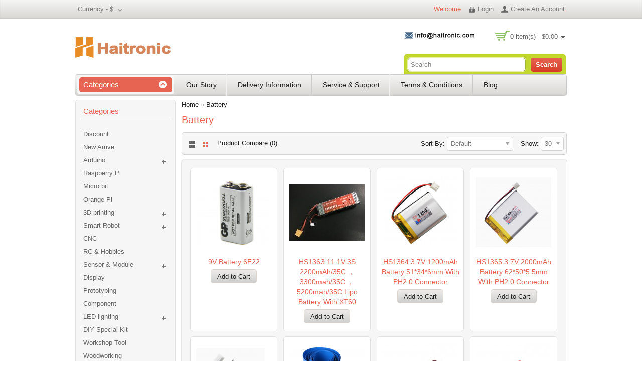

--- FILE ---
content_type: text/html; charset=utf-8
request_url: https://www.haitronic.cn/index.php?route=product/category&path=151
body_size: 10608
content:
<!DOCTYPE html>
<!--[if lt IE 7]><html class="ie6" dir="ltr" lang="en"><![endif]-->
<!--[if IE 7]><html class="ie7" dir="ltr" lang="en"><![endif]-->
<!--[if IE 8]><html class="ie8" dir="ltr" lang="en"><![endif]-->
<!--[if (gte IE 9)|!(IE)]><!--><html dir="ltr" lang="en"><!--<![endif]-->
<head>
<meta charset="UTF-8" />
<title>Battery</title>
<base href="https://www.haitronic.cn/" />
<!-- Palm -->
<meta name="HandheldFriendly" content="True" />
<!-- Windows -->
<meta name="MobileOptimized" content="320" />
<!-- Safari, Android, BB, Opera -->
<meta name="viewport" content="width=device-width, initial-scale=1, minimum-scale=1, maximum-scale=1" />
<meta name="apple-mobile-web-app-status-bar-style" content="black-translucent"/>
<meta name="apple-mobile-web-app-capable" content="yes"/>
<!-- Use the .htaccess and remove these lines to avoid edge case issues. -->

<link href="https://www.haitronic.cn/image/data/cart.png" rel="icon" />
<link rel="stylesheet" type="text/css" href="catalog/view/theme/OPC070156/stylesheet/stylesheet.css" />
<!-- Megnor templatemela- Start-->
 <!--<link href='https://fonts.googleapis.com/css?family=Open+Sans' rel='stylesheet' type='text/css'>
 <link href='http://fonts.googleapis.com/css?family=Oswald' rel='stylesheet' type='text/css'>-->

<link rel="stylesheet" type="text/css" href="catalog/view/theme/OPC070156/stylesheet/megnor/custom.css" />
<link rel="stylesheet" type="text/css" href="catalog/view/theme/OPC070156/stylesheet/megnor/carousel.css" />
<link rel="stylesheet" type="text/css" href="catalog/view/theme/OPC070156/stylesheet/megnor/responsive.css" />
<!--[if lt IE 9]><script type="text/javascript" src="catalog/view/javascript/megnor/html5.js"></script><![endif]-->
<!-- Megnor templatemela- End -->

<script type="text/javascript" src="catalog/view/javascript/jquery/jquery-1.7.1.min.js"></script>
<script type="text/javascript" src="catalog/view/javascript/jquery/ui/jquery-ui-1.8.16.custom.min.js"></script>
<link rel="stylesheet" type="text/css" href="catalog/view/javascript/jquery/ui/themes/ui-lightness/jquery-ui-1.8.16.custom.css" />
<script type="text/javascript" src="catalog/view/javascript/common.js?t=ocxd20221130"></script>

<!-- Megnor templatemela- Start -->
<script type="text/javascript" src="catalog/view/javascript/megnor/carousel.min.js"></script>
<script type="text/javascript" src="catalog/view/javascript/megnor/megnor.min.js"></script>
<script type="text/javascript" src="catalog/view/javascript/megnor/custom.js"></script>
<script type="text/javascript" src="catalog/view/javascript/megnor/jquery.custom.min.js"></script>
<script type="text/javascript" src="catalog/view/javascript/megnor/scrolltop.min.js"></script>
<script type="text/javascript" src="catalog/view/javascript/megnor/jquery.formalize.min.js"></script> 
<script type="text/javascript" src="catalog/view/javascript/megnor/jstree.min.js"></script> 
<script type="text/javascript" src="catalog/view/javascript/megnor/cloudzoom.js"></script> 
<script type="text/javascript" src="catalog/view/javascript/megnor/fancybox.js"></script> 
<!-- Megnor templatemela- End -->

<script type="text/javascript" src="catalog/view/javascript/jquery/jquery.total-storage.min.js"></script>
<script type="text/javascript" src="catalog/view/javascript/jquery/jquery.cycle.js"></script>

<!--[if lt IE 7]>
<script type="text/javascript" src="catalog/view/javascript/DD_belatedPNG_0.0.8a-min.js"></script>
<script type="text/javascript">
DD_belatedPNG.fix('#logo img');
</script>
<![endif]-->


<script type="text/javascript">
jQuery(document).ready(function(){
	jQuery(".cate_bullet").click(function(){
	jQuery(".main-navigation").slideToggle(800);
	$('.cate_inner .title_outer').toggleClass('active');
	});
}); 

</script>


<!-- TemplateMela templatemela - Start -->
<!--[if lt IE 9]><script type="text/javascript" src="catalog/view/javascript/megnor/respond.min.js"></script><![endif]-->
<!-- TemplateMela templatemela - End -->



<!-- ocxd add start //-->
<link rel="stylesheet" type="text/css" href="catalog/view/theme/default/stylesheet/sphinxAutocomplete.css">
<style>
  .red{
    color:red;
  }
</style>
<script type="text/javascript">
  var selector = '#search input';
  var catTitle = 'Category';
  var prodTitle = 'Product';
  var viewAllTitle = 'View All';
  var noResTitle = 'No Result';
  
  $(document).ready(function() {

    var timer = null;
    $('#search input').keydown(function(){
         clearTimeout(timer); 
         timer = setTimeout(sphinxAutocomplete, 500)
    });

  });

  $(document).mouseup(function (e) {
    
    if (!$('.sphinxsearch').is(e.target) && $('.sphinxsearch').has(e.target).length === 0) {
      $('.sphinxsearch').hide();
      $('#search input').removeClass('no-bottom-borders');
      return false;
    }
    
  });

  function sphinxAutocomplete() {

    if($(selector).val() == '') {
      $('.sphinxsearch').hide();
      $('#search input').removeClass('no-bottom-borders');
      return false;
    }
    var search_val = $(selector).val();
    $.ajax({
      url: 'https://www.haitronic.cn/index.php?route=product/search/sphinxautocomplete&search=' + search_val,
      dataType: 'json',
      success: function(json) {

        var html = '';

        //Products
        if (json.products.length) {
          var products = json.products;
          for (i = 0; i < products.length; i++) {
            html += '<a href="' + products[i]['href'] + '">';
              html += '<img src="' + products[i]['image'] + '" />';
              var name = products[i]['name'];

              var term = search_val;
              var regex = new RegExp(search_val, "gi");
              //var highlightTerm = '<span class="red">' + search_val + '</span>';
              var finalresult = $.trim(name).replace(regex, function(txt){
                return '<span class="red">' + txt + '</span>';
              }); 

              html += finalresult;
              html += '<br />';
            html += '</a>';
          }
          html += '<div class="sphinx-viewall"><a id="view-all" href="https://www.haitronic.cn/index.php?route=product/search&amp;wildcard=true&amp;search=' + encodeURIComponent($(selector).val()) + '">'+viewAllTitle+'</a></div>';
        } else {
          html = '<div class="sphinx-viewall">'+noResTitle+'</div>';
        }

        $('ul.dropdown-menu, .sphinxsearch').remove();
        $(selector).after('<div class="sphinxsearch">'+ html +'</div>');
        $('.sphinxsearch').show();
        $('#search input').addClass('no-bottom-borders');
      }
    });
      
  }
</script>
<!-- ocxd end end //-->


</head>
<body class="page_category page_path_151 lang_en">
<div id="container">

<header id="header-container">
<div class="header_top">
	<div class="header_inner">
				<form action="https://www.haitronic.cn/index.php?route=module/currency" method="post" enctype="multipart/form-data">
  <div id="currency">
  	<div class="show">
 		 <span class="currency_label">Currency -</span> 
  		                         
			    			<a title="US Dollar"><span class="lang_image">$</span></a>
		    			 
			
                       
		 <span class="top_downarrow">&nbsp;</span> 
  </div>
  <div class="currency_div">
                <a title="US Dollar">$ - US Dollar</a>
                <input type="hidden" name="currency_code" value="" />
    <input type="hidden" name="redirect" value="https://www.haitronic.cn/index.php?route=product/category&amp;path=151" />
  </div>
  </div>
</form>
		<div id="welcome">
										Welcome <a href="https://www.haitronic.cn/index.php?route=account/login" class="login">login</a> <a href="https://www.haitronic.cn/index.php?route=account/register" class="create_account"> create an account</a>.							
	   </div>
	   </div>
</div>
	<div id="header">
		<div class="header-left">  <!--megnor 'header-left' start -->
		
				<!--megnor added -->
		<div class="tm_headerlinkmenu">
				<div class="tm_headerlinks_inner"><div class="headertoggle_img">&nbsp;</div></div>
				<ul class="header_links">
			 	 <li> <a href="https://www.haitronic.cn/index.php?route=account/account">My Account</a></li>
				<li><a href="https://www.haitronic.cn/index.php?route=account/wishlist" id="wishlist-total">Wish List (0)</a></li>
				</ul> 
		</div>
			
							<div id="logo"><a href="https://www.haitronic.cn/index.php?route=common/home"><img src="https://www.haitronic.cn/image/data/Haitronic PNG LOGO 190x41.png" title="Haitronic Technology (Hongkong) Limited" alt="Haitronic Technology (Hongkong) Limited" /></a></div>			
					
 

		</div>  <!--megnor 'header-left' end -->	  
		<div class="header-right">  <!--megnor 'header-right' start -->
		
		
  	<div class="custom_header_main">
	 	<div class="custom_header_inner">
				 	</div>
  	</div>
	
	
		   <div class="welcome-links">
				<div class="links">												
					<a href="https://www.haitronic.cn/index.php?route=account/account">My Account</a>
					<a href="https://www.haitronic.cn/index.php?route=account/wishlist" id="wishlist-total">Wish List (0)</a>
				</div>
				
			</div>
			<div id="cart">
  <div class="heading">
    <h4>Shopping Cart</h4>
    <a><span id="cart-total">0 item(s) - $0.00</span></a></div>
  <div class="content">
        <div class="empty">Your shopping cart is empty!</div>
      </div>
</div>			<div class="contact_banner">
			<img src="catalog/view/theme/OPC070156/image/contact-banner.png" alt="" />  
		</div>
			<div id="search">
				<div class="button-search">Search</div>
				<input type="text" name="search" onClick="this.placeholder = '';" placeholder="Search" value="" AUTOCOMPLETE="off" />
			</div>							
		</div> <!--megnor 'header-right' end -->	   
	</div>
</header>
  
  
 <!--  =============================================== Mobile menu start  =============================================  -->
<div id="res-menu" class="main-menu nav-container1">
<div id="res-menu1" class="main-menu1 nav-container2">
	<div class="nav-responsive"><span>Menu</span><div class="expandable"></div></div>
    <ul class="main-navigation">
          <li><a href="https://www.haitronic.cn/index.php?route=product/category&amp;path=155">Discount</a>
          </li>
        <li><a href="https://www.haitronic.cn/index.php?route=product/category&amp;path=150">New Arrive</a>
          </li>
        <li><a href="https://www.haitronic.cn/index.php?route=product/category&amp;path=82">Arduino</a>
      
                <ul>
                              										
				<li>
								
					<a href="https://www.haitronic.cn/index.php?route=product/category&amp;path=82_94"  >Arduino KIT</a>
				
						  
			</li>		
                              										
				<li>
								
					<a href="https://www.haitronic.cn/index.php?route=product/category&amp;path=82_95"  >Mainboard</a>
				
						  
			</li>		
                            </ul>
                <ul>
                              										
				<li>
								
					<a href="https://www.haitronic.cn/index.php?route=product/category&amp;path=82_113"  >Others</a>
				
						  
			</li>		
                                                </ul>
        
          </li>
        <li><a href="https://www.haitronic.cn/index.php?route=product/category&amp;path=83">Raspberry Pi</a>
          </li>
        <li><a href="https://www.haitronic.cn/index.php?route=product/category&amp;path=147">Micro:bit</a>
          </li>
        <li><a href="https://www.haitronic.cn/index.php?route=product/category&amp;path=148">Orange Pi</a>
          </li>
        <li><a href="https://www.haitronic.cn/index.php?route=product/category&amp;path=84">3D printing</a>
      
                <ul>
                              										
				<li>
								
					<a href="https://www.haitronic.cn/index.php?route=product/category&amp;path=84_134"  >3D Printer &amp; Filament</a>
				
						  
			</li>		
                              										
				<li>
								
					<a href="https://www.haitronic.cn/index.php?route=product/category&amp;path=84_136"  >Control Board &amp; Driver </a>
				
						  
			</li>		
                              										
				<li>
								
					<a href="https://www.haitronic.cn/index.php?route=product/category&amp;path=84_128"  >3D Lead Screw</a>
				
						  
			</li>		
                              										
				<li>
								
					<a href="https://www.haitronic.cn/index.php?route=product/category&amp;path=84_127"  >3D Pulley &amp; Belt</a>
				
						  
			</li>		
                              										
				<li>
								
					<a href="https://www.haitronic.cn/index.php?route=product/category&amp;path=84_131"  >3D Bearing</a>
				
						  
			</li>		
                              										
				<li>
								
					<a href="https://www.haitronic.cn/index.php?route=product/category&amp;path=84_129"  >3D Linear Shaft Rod</a>
				
						  
			</li>		
                              										
				<li>
								
					<a href="https://www.haitronic.cn/index.php?route=product/category&amp;path=84_130"  >3D Nozzle &amp; Throat </a>
				
						  
			</li>		
                              										
				<li>
								
					<a href="https://www.haitronic.cn/index.php?route=product/category&amp;path=84_132"  >3D Extruder</a>
				
						  
			</li>		
                              										
				<li>
								
					<a href="https://www.haitronic.cn/index.php?route=product/category&amp;path=84_133"  >3D Heated Bed</a>
				
						  
			</li>		
                              										
				<li>
								
					<a href="https://www.haitronic.cn/index.php?route=product/category&amp;path=84_135"  >Heat Sink &amp; Fan</a>
				
						  
			</li>		
                            </ul>
        
          </li>
        <li><a href="https://www.haitronic.cn/index.php?route=product/category&amp;path=85">Smart Robot</a>
      
                <ul>
                              										
				<li>
								
					<a href="https://www.haitronic.cn/index.php?route=product/category&amp;path=85_115"  >Robot Car Kit</a>
				
						  
			</li>		
                            </ul>
                <ul>
                              										
				<li>
								
					<a href="https://www.haitronic.cn/index.php?route=product/category&amp;path=85_114"  >Servo &amp; Motor</a>
				
						  
			</li>		
                            </ul>
        
          </li>
        <li><a href="https://www.haitronic.cn/index.php?route=product/category&amp;path=123">CNC</a>
          </li>
        <li><a href="https://www.haitronic.cn/index.php?route=product/category&amp;path=86">RC &amp; Hobbies</a>
          </li>
        <li><a href="https://www.haitronic.cn/index.php?route=product/category&amp;path=119">Sensor &amp; Module</a>
      
                <ul>
                              										
				<li>
								
					<a href="https://www.haitronic.cn/index.php?route=product/category&amp;path=119_107"  >Sensor Kit</a>
				
						  
			</li>		
                            </ul>
                <ul>
                              										
				<li>
								
					<a href="https://www.haitronic.cn/index.php?route=product/category&amp;path=119_87"  >Sensor + Module</a>
				
						  
			</li>		
                            </ul>
                <ul>
                              										
				<li>
								
					<a href="https://www.haitronic.cn/index.php?route=product/category&amp;path=119_120"  >Wireless</a>
				
						  
			</li>		
                            </ul>
                <ul>
                              										
				<li>
								
					<a href="https://www.haitronic.cn/index.php?route=product/category&amp;path=119_143"  >CJMCU Related</a>
				
						  
			</li>		
                            </ul>
                <ul>
                              										
				<li>
								
					<a href="https://www.haitronic.cn/index.php?route=product/category&amp;path=119_144"  >Video Games Accessories</a>
				
						  
			</li>		
                            </ul>
        
          </li>
        <li><a href="https://www.haitronic.cn/index.php?route=product/category&amp;path=110">Display</a>
          </li>
        <li><a href="https://www.haitronic.cn/index.php?route=product/category&amp;path=93">Prototyping</a>
          </li>
        <li><a href="https://www.haitronic.cn/index.php?route=product/category&amp;path=88">Component</a>
          </li>
        <li><a href="https://www.haitronic.cn/index.php?route=product/category&amp;path=89">LED lighting</a>
      
                <ul>
                              										
				<li>
								
					<a href="https://www.haitronic.cn/index.php?route=product/category&amp;path=89_172"  >Flashlight</a>
				
						  
			</li>		
                              										
				<li>
								
					<a href="https://www.haitronic.cn/index.php?route=product/category&amp;path=89_98"  >led strip</a>
				
						  
			</li>		
                              										
				<li>
								
					<a href="https://www.haitronic.cn/index.php?route=product/category&amp;path=89_99"  >EL wire</a>
				
						  
			</li>		
                              										
				<li>
								
					<a href="https://www.haitronic.cn/index.php?route=product/category&amp;path=89_162"  >Accessories</a>
				
						  
			</li>		
                            </ul>
        
          </li>
        <li><a href="https://www.haitronic.cn/index.php?route=product/category&amp;path=81">DIY Special Kit</a>
          </li>
        <li><a href="https://www.haitronic.cn/index.php?route=product/category&amp;path=90">Workshop Tool</a>
          </li>
        <li><a href="https://www.haitronic.cn/index.php?route=product/category&amp;path=156">Woodworking </a>
          </li>
        <li><a href="https://www.haitronic.cn/index.php?route=product/category&amp;path=157">Magnets</a>
          </li>
        <li><a href="https://www.haitronic.cn/index.php?route=product/category&amp;path=91">Power Supply</a>
      
                <ul>
                              										
				<li>
								
					<a href="https://www.haitronic.cn/index.php?route=product/category&amp;path=91_138"  >Wall adapter</a>
				
						  
			</li>		
                              										
				<li>
								
					<a href="https://www.haitronic.cn/index.php?route=product/category&amp;path=91_139"  >DC power supply</a>
				
						  
			</li>		
                              										
				<li>
									<a href="https://www.haitronic.cn/index.php?route=product/category&amp;path=91_140" class="activSub" >Battery Holder</a> 					
				
												<ul>
									<li><a href="https://www.haitronic.cn/index.php?route=product/category&amp;path=91_140_169"  >AA</a></li>
				 					<li><a href="https://www.haitronic.cn/index.php?route=product/category&amp;path=91_140_170"  >AAA</a></li>
				 					<li><a href="https://www.haitronic.cn/index.php?route=product/category&amp;path=91_140_171"  >18650</a></li>
				 				</ul>
							  		  
			</li>		
                              										
				<li>
								
					<a href="https://www.haitronic.cn/index.php?route=product/category&amp;path=91_141"  >Solar Power </a>
				
						  
			</li>		
                              										
				<li>
								
					<a href="https://www.haitronic.cn/index.php?route=product/category&amp;path=91_164"  >Battery Charger</a>
				
						  
			</li>		
                              										
				<li>
								
					<a href="https://www.haitronic.cn/index.php?route=product/category&amp;path=91_173"  >Power Cord</a>
				
						  
			</li>		
                            </ul>
        
          </li>
        <li><a href="https://www.haitronic.cn/index.php?route=product/category&amp;path=125">Programming</a>
          </li>
        <li><a href="https://www.haitronic.cn/index.php?route=product/category&amp;path=121">Consumer Electronics</a>
          </li>
        <li><a href="https://www.haitronic.cn/index.php?route=product/category&amp;path=145">Package Meterial</a>
          </li>
        <li><a href="https://www.haitronic.cn/index.php?route=product/category&amp;path=146">Smart Home</a>
          </li>
        <li><a href="https://www.haitronic.cn/index.php?route=product/category&amp;path=149">Arcade Game </a>
          </li>
        <li><a href="https://www.haitronic.cn/index.php?route=product/category&amp;path=151">Battery</a>
          </li>
        <li><a href="https://www.haitronic.cn/index.php?route=product/category&amp;path=152">STEM Education Kits </a>
          </li>
        <li><a href="https://www.haitronic.cn/index.php?route=product/category&amp;path=158">Motor &amp; Pump</a>
      
                <ul>
                              										
				<li>
								
					<a href="https://www.haitronic.cn/index.php?route=product/category&amp;path=158_160"  >Motor</a>
				
						  
			</li>		
                            </ul>
                <ul>
                              										
				<li>
								
					<a href="https://www.haitronic.cn/index.php?route=product/category&amp;path=158_161"  >Pump</a>
				
						  
			</li>		
                            </ul>
        
          </li>
        <li><a href="https://www.haitronic.cn/index.php?route=product/category&amp;path=165">Soldering</a>
          </li>
        <li><a href="https://www.haitronic.cn/index.php?route=product/category&amp;path=166">Test &amp; Measurement</a>
          </li>
        <li><a href="https://www.haitronic.cn/index.php?route=product/category&amp;path=167">Industrial control</a>
          </li>
        </ul>
	</div>

</div>
<!--  ================================ Mobile menu end   ======================================   --> 

  
<!-- ================================ Start Navigation =================== -->


<nav class="nav-container" role="navigation">


<div id="menu" class="main-menu">

<div class="nav-responsive"><span>Menu</span><div class="expandable"></div></div>
<div class="cate_inner">
<div class="title_outer">
		<p id="left_categorytitle" class="title_block">
			<span class="cat_title">Categories</span>
			<span class="cate_bullet">&nbsp;</span>
		</p>
		</div>
	</div>
  <ul class="main-navigation">
  	
    		<li>
			<a href="https://www.haitronic.cn/index.php?route=product/category&amp;path=155">Discount</a>
  			 	  				<li>
			<a href="https://www.haitronic.cn/index.php?route=product/category&amp;path=150">New Arrive</a>
  			 	  				<li>
			<a href="https://www.haitronic.cn/index.php?route=product/category&amp;path=82">Arduino</a>
  			 			   					<span class="active_menu"></span>
					<div class="categorybg">
						 <div class="categoryinner">
        					
								<ul>
																								<ul>
								<li class="categorycolumn"><b><a class="submenu1" href="https://www.haitronic.cn/index.php?route=product/category&amp;path=82_94">Arduino KIT</a></b>
								
								  								</ul>
																<ul>
								<li class="categorycolumn"><b><a class="submenu1" href="https://www.haitronic.cn/index.php?route=product/category&amp;path=82_95">Mainboard</a></b>
								
								  								</ul>
																<ul>
								<li class="categorycolumn"><b><a class="submenu1" href="https://www.haitronic.cn/index.php?route=product/category&amp;path=82_113">Others</a></b>
								
								  								</ul>
																
								</ul>
								
					
		
							
						</div>
					</div>
				
					  				<li>
			<a href="https://www.haitronic.cn/index.php?route=product/category&amp;path=83">Raspberry Pi</a>
  			 	  				<li>
			<a href="https://www.haitronic.cn/index.php?route=product/category&amp;path=147">Micro:bit</a>
  			 	  				<li>
			<a href="https://www.haitronic.cn/index.php?route=product/category&amp;path=148">Orange Pi</a>
  			 	  				<li>
			<a href="https://www.haitronic.cn/index.php?route=product/category&amp;path=84">3D printing</a>
  			 			   					<span class="active_menu"></span>
					<div class="categorybg">
						 <div class="categoryinner">
        					
								<ul>
																								<ul>
								<li class="categorycolumn"><b><a class="submenu1" href="https://www.haitronic.cn/index.php?route=product/category&amp;path=84_134">3D Printer &amp; Filament</a></b>
								
								  								</ul>
																<ul>
								<li class="categorycolumn"><b><a class="submenu1" href="https://www.haitronic.cn/index.php?route=product/category&amp;path=84_136">Control Board &amp; Driver </a></b>
								
								  								</ul>
																<ul>
								<li class="categorycolumn"><b><a class="submenu1" href="https://www.haitronic.cn/index.php?route=product/category&amp;path=84_128">3D Lead Screw</a></b>
								
								  								</ul>
																<ul>
								<li class="categorycolumn"><b><a class="submenu1" href="https://www.haitronic.cn/index.php?route=product/category&amp;path=84_127">3D Pulley &amp; Belt</a></b>
								
								  								</ul>
																<ul>
								<li class="categorycolumn"><b><a class="submenu1" href="https://www.haitronic.cn/index.php?route=product/category&amp;path=84_131">3D Bearing</a></b>
								
								  								</ul>
																<ul>
								<li class="categorycolumn"><b><a class="submenu1" href="https://www.haitronic.cn/index.php?route=product/category&amp;path=84_129">3D Linear Shaft Rod</a></b>
								
								  								</ul>
																<ul>
								<li class="categorycolumn"><b><a class="submenu1" href="https://www.haitronic.cn/index.php?route=product/category&amp;path=84_130">3D Nozzle &amp; Throat </a></b>
								
								  								</ul>
																<ul>
								<li class="categorycolumn"><b><a class="submenu1" href="https://www.haitronic.cn/index.php?route=product/category&amp;path=84_132">3D Extruder</a></b>
								
								  								</ul>
																<ul>
								<li class="categorycolumn"><b><a class="submenu1" href="https://www.haitronic.cn/index.php?route=product/category&amp;path=84_133">3D Heated Bed</a></b>
								
								  								</ul>
																<ul>
								<li class="categorycolumn"><b><a class="submenu1" href="https://www.haitronic.cn/index.php?route=product/category&amp;path=84_135">Heat Sink &amp; Fan</a></b>
								
								  								</ul>
																
								</ul>
								
					
		
							
						</div>
					</div>
				
					  				<li>
			<a href="https://www.haitronic.cn/index.php?route=product/category&amp;path=85">Smart Robot</a>
  			 			   					<span class="active_menu"></span>
					<div class="categorybg">
						 <div class="categoryinner">
        					
								<ul>
																								<ul>
								<li class="categorycolumn"><b><a class="submenu1" href="https://www.haitronic.cn/index.php?route=product/category&amp;path=85_115">Robot Car Kit</a></b>
								
								  								</ul>
																<ul>
								<li class="categorycolumn"><b><a class="submenu1" href="https://www.haitronic.cn/index.php?route=product/category&amp;path=85_114">Servo &amp; Motor</a></b>
								
								  								</ul>
																
								</ul>
								
					
		
							
						</div>
					</div>
				
					  				<li>
			<a href="https://www.haitronic.cn/index.php?route=product/category&amp;path=123">CNC</a>
  			 	  				<li>
			<a href="https://www.haitronic.cn/index.php?route=product/category&amp;path=86">RC &amp; Hobbies</a>
  			 	  				<li>
			<a href="https://www.haitronic.cn/index.php?route=product/category&amp;path=119">Sensor &amp; Module</a>
  			 			   					<span class="active_menu"></span>
					<div class="categorybg">
						 <div class="categoryinner">
        					
								<ul>
																								<ul>
								<li class="categorycolumn"><b><a class="submenu1" href="https://www.haitronic.cn/index.php?route=product/category&amp;path=119_107">Sensor Kit</a></b>
								
								  								</ul>
																<ul>
								<li class="categorycolumn"><b><a class="submenu1" href="https://www.haitronic.cn/index.php?route=product/category&amp;path=119_87">Sensor + Module</a></b>
								
								  								</ul>
																<ul>
								<li class="categorycolumn"><b><a class="submenu1" href="https://www.haitronic.cn/index.php?route=product/category&amp;path=119_120">Wireless</a></b>
								
								  								</ul>
																<ul>
								<li class="categorycolumn"><b><a class="submenu1" href="https://www.haitronic.cn/index.php?route=product/category&amp;path=119_143">CJMCU Related</a></b>
								
								  								</ul>
																<ul>
								<li class="categorycolumn"><b><a class="submenu1" href="https://www.haitronic.cn/index.php?route=product/category&amp;path=119_144">Video Games Accessories</a></b>
								
								  								</ul>
																
								</ul>
								
					
		
							
						</div>
					</div>
				
					  				<li>
			<a href="https://www.haitronic.cn/index.php?route=product/category&amp;path=110">Display</a>
  			 	  				<li>
			<a href="https://www.haitronic.cn/index.php?route=product/category&amp;path=93">Prototyping</a>
  			 	  				<li>
			<a href="https://www.haitronic.cn/index.php?route=product/category&amp;path=88">Component</a>
  			 	  				<li>
			<a href="https://www.haitronic.cn/index.php?route=product/category&amp;path=89">LED lighting</a>
  			 			   					<span class="active_menu"></span>
					<div class="categorybg">
						 <div class="categoryinner">
        					
								<ul>
																								<ul>
								<li class="categorycolumn"><b><a class="submenu1" href="https://www.haitronic.cn/index.php?route=product/category&amp;path=89_172">Flashlight</a></b>
								
								  								</ul>
																<ul>
								<li class="categorycolumn"><b><a class="submenu1" href="https://www.haitronic.cn/index.php?route=product/category&amp;path=89_98">led strip</a></b>
								
								  								</ul>
																<ul>
								<li class="categorycolumn"><b><a class="submenu1" href="https://www.haitronic.cn/index.php?route=product/category&amp;path=89_99">EL wire</a></b>
								
								  								</ul>
																<ul>
								<li class="categorycolumn"><b><a class="submenu1" href="https://www.haitronic.cn/index.php?route=product/category&amp;path=89_162">Accessories</a></b>
								
								  								</ul>
																
								</ul>
								
					
		
							
						</div>
					</div>
				
					  				<li>
			<a href="https://www.haitronic.cn/index.php?route=product/category&amp;path=81">DIY Special Kit</a>
  			 	  				<li>
			<a href="https://www.haitronic.cn/index.php?route=product/category&amp;path=90">Workshop Tool</a>
  			 	  				<li>
			<a href="https://www.haitronic.cn/index.php?route=product/category&amp;path=156">Woodworking </a>
  			 	  				<li>
			<a href="https://www.haitronic.cn/index.php?route=product/category&amp;path=157">Magnets</a>
  			 	  				<li>
			<a href="https://www.haitronic.cn/index.php?route=product/category&amp;path=91">Power Supply</a>
  			 			   					<span class="active_menu"></span>
					<div class="categorybg">
						 <div class="categoryinner">
        					
								<ul>
																								<ul>
								<li class="categorycolumn"><b><a class="submenu1" href="https://www.haitronic.cn/index.php?route=product/category&amp;path=91_138">Wall adapter</a></b>
								
								  								</ul>
																<ul>
								<li class="categorycolumn"><b><a class="submenu1" href="https://www.haitronic.cn/index.php?route=product/category&amp;path=91_139">DC power supply</a></b>
								
								  								</ul>
																<ul>
								<li class="categorycolumn"><b><a class="submenu1" href="https://www.haitronic.cn/index.php?route=product/category&amp;path=91_140">Battery Holder</a></b>
								
								  																											
									<div class="cate_inner_bg">
									  <ul>
										 										 <li style="padding-right:6px;"><a class="submenu2" href="https://www.haitronic.cn/index.php?route=product/category&amp;path=91_140_169">AA</a></li>
										 										 <li style="padding-right:6px;"><a class="submenu2" href="https://www.haitronic.cn/index.php?route=product/category&amp;path=91_140_170">AAA</a></li>
										 										 <li style="padding-right:6px;"><a class="submenu2" href="https://www.haitronic.cn/index.php?route=product/category&amp;path=91_140_171">18650</a></li>
										 									  </ul>
									</div>
								
																		
								</li>
																</ul>
																<ul>
								<li class="categorycolumn"><b><a class="submenu1" href="https://www.haitronic.cn/index.php?route=product/category&amp;path=91_141">Solar Power </a></b>
								
								  								</ul>
																<ul>
								<li class="categorycolumn"><b><a class="submenu1" href="https://www.haitronic.cn/index.php?route=product/category&amp;path=91_164">Battery Charger</a></b>
								
								  								</ul>
																<ul>
								<li class="categorycolumn"><b><a class="submenu1" href="https://www.haitronic.cn/index.php?route=product/category&amp;path=91_173">Power Cord</a></b>
								
								  								</ul>
																
								</ul>
								
					
		
							
						</div>
					</div>
				
					  				<li>
			<a href="https://www.haitronic.cn/index.php?route=product/category&amp;path=125">Programming</a>
  			 	  				<li>
			<a href="https://www.haitronic.cn/index.php?route=product/category&amp;path=121">Consumer Electronics</a>
  			 	  				<li>
			<a href="https://www.haitronic.cn/index.php?route=product/category&amp;path=145">Package Meterial</a>
  			 	  				<li>
			<a href="https://www.haitronic.cn/index.php?route=product/category&amp;path=146">Smart Home</a>
  			 	  				<li>
			<a href="https://www.haitronic.cn/index.php?route=product/category&amp;path=149">Arcade Game </a>
  			 	  				<li>
			<a href="https://www.haitronic.cn/index.php?route=product/category&amp;path=151">Battery</a>
  			 	  				<li>
			<a href="https://www.haitronic.cn/index.php?route=product/category&amp;path=152">STEM Education Kits </a>
  			 	  				<li>
			<a href="https://www.haitronic.cn/index.php?route=product/category&amp;path=158">Motor &amp; Pump</a>
  			 			   					<span class="active_menu"></span>
					<div class="categorybg">
						 <div class="categoryinner">
        					
								<ul>
																								<ul>
								<li class="categorycolumn"><b><a class="submenu1" href="https://www.haitronic.cn/index.php?route=product/category&amp;path=158_160">Motor</a></b>
								
								  								</ul>
																<ul>
								<li class="categorycolumn"><b><a class="submenu1" href="https://www.haitronic.cn/index.php?route=product/category&amp;path=158_161">Pump</a></b>
								
								  								</ul>
																
								</ul>
								
					
		
							
						</div>
					</div>
				
					  				<li>
			<a href="https://www.haitronic.cn/index.php?route=product/category&amp;path=165">Soldering</a>
  			 	  				<li>
			<a href="https://www.haitronic.cn/index.php?route=product/category&amp;path=166">Test &amp; Measurement</a>
  			 	  				<li>
			<a href="https://www.haitronic.cn/index.php?route=product/category&amp;path=167">Industrial control</a>
  			 	  			  	</li> 
  </ul>
  
</div>
<div class="info_link">
	<ul>
				<li><a href="https://www.haitronic.cn/index.php?route=information/information&amp;information_id=4">Our Story</a></li>
		  		<li><a href="https://www.haitronic.cn/index.php?route=information/information&amp;information_id=6">Delivery Information</a></li>
		  		<li><a href="https://www.haitronic.cn/index.php?route=information/information&amp;information_id=3">Service &amp; Support</a></li>
		  		<li><a href="https://www.haitronic.cn/index.php?route=information/information&amp;information_id=5">Terms &amp; Conditions</a></li>
		  		  <li><a href="https://www.haitronic.cn/index.php?route=blog/category">Blog</a>
	</ul>
</div>


</nav>





<!-- ================================ END Navigation =================== -->

<!-- section code start -->
<section id='content-wrapper'>

<div class="content-inner">


<div id="notification"></div><aside id="column-left" role="complementary">
    <div class="box">
  <div class="box-heading">Categories</div>
  <div class="box-content">
    <ul class="box-category treeview-list treeview">
            <li>
                <a href="https://www.haitronic.cn/index.php?route=product/category&amp;path=155">Discount</a>
                      </li>
            <li>
                <a href="https://www.haitronic.cn/index.php?route=product/category&amp;path=150">New Arrive</a>
                      </li>
            <li>
                <a href="https://www.haitronic.cn/index.php?route=product/category&amp;path=82">Arduino</a>
                        <ul>
                    <li>
                        <a href="https://www.haitronic.cn/index.php?route=product/category&amp;path=82_94">Arduino KIT</a>
                      </li>
                    <li>
                        <a href="https://www.haitronic.cn/index.php?route=product/category&amp;path=82_95">Mainboard</a>
                      </li>
                    <li>
                        <a href="https://www.haitronic.cn/index.php?route=product/category&amp;path=82_113">Others</a>
                      </li>
                  </ul>
              </li>
            <li>
                <a href="https://www.haitronic.cn/index.php?route=product/category&amp;path=83">Raspberry Pi</a>
                      </li>
            <li>
                <a href="https://www.haitronic.cn/index.php?route=product/category&amp;path=147">Micro:bit</a>
                      </li>
            <li>
                <a href="https://www.haitronic.cn/index.php?route=product/category&amp;path=148">Orange Pi</a>
                      </li>
            <li>
                <a href="https://www.haitronic.cn/index.php?route=product/category&amp;path=84">3D printing</a>
                        <ul>
                    <li>
                        <a href="https://www.haitronic.cn/index.php?route=product/category&amp;path=84_134">3D Printer &amp; Filament</a>
                      </li>
                    <li>
                        <a href="https://www.haitronic.cn/index.php?route=product/category&amp;path=84_136">Control Board &amp; Driver </a>
                      </li>
                    <li>
                        <a href="https://www.haitronic.cn/index.php?route=product/category&amp;path=84_128">3D Lead Screw</a>
                      </li>
                    <li>
                        <a href="https://www.haitronic.cn/index.php?route=product/category&amp;path=84_127">3D Pulley &amp; Belt</a>
                      </li>
                    <li>
                        <a href="https://www.haitronic.cn/index.php?route=product/category&amp;path=84_131">3D Bearing</a>
                      </li>
                    <li>
                        <a href="https://www.haitronic.cn/index.php?route=product/category&amp;path=84_129">3D Linear Shaft Rod</a>
                      </li>
                    <li>
                        <a href="https://www.haitronic.cn/index.php?route=product/category&amp;path=84_130">3D Nozzle &amp; Throat </a>
                      </li>
                    <li>
                        <a href="https://www.haitronic.cn/index.php?route=product/category&amp;path=84_132">3D Extruder</a>
                      </li>
                    <li>
                        <a href="https://www.haitronic.cn/index.php?route=product/category&amp;path=84_133">3D Heated Bed</a>
                      </li>
                    <li>
                        <a href="https://www.haitronic.cn/index.php?route=product/category&amp;path=84_135">Heat Sink &amp; Fan</a>
                      </li>
                  </ul>
              </li>
            <li>
                <a href="https://www.haitronic.cn/index.php?route=product/category&amp;path=85">Smart Robot</a>
                        <ul>
                    <li>
                        <a href="https://www.haitronic.cn/index.php?route=product/category&amp;path=85_115">Robot Car Kit</a>
                      </li>
                    <li>
                        <a href="https://www.haitronic.cn/index.php?route=product/category&amp;path=85_114">Servo &amp; Motor</a>
                      </li>
                  </ul>
              </li>
            <li>
                <a href="https://www.haitronic.cn/index.php?route=product/category&amp;path=123">CNC</a>
                      </li>
            <li>
                <a href="https://www.haitronic.cn/index.php?route=product/category&amp;path=86">RC &amp; Hobbies</a>
                      </li>
            <li>
                <a href="https://www.haitronic.cn/index.php?route=product/category&amp;path=119">Sensor &amp; Module</a>
                        <ul>
                    <li>
                        <a href="https://www.haitronic.cn/index.php?route=product/category&amp;path=119_107">Sensor Kit</a>
                      </li>
                    <li>
                        <a href="https://www.haitronic.cn/index.php?route=product/category&amp;path=119_87">Sensor + Module</a>
                      </li>
                    <li>
                        <a href="https://www.haitronic.cn/index.php?route=product/category&amp;path=119_120">Wireless</a>
                      </li>
                    <li>
                        <a href="https://www.haitronic.cn/index.php?route=product/category&amp;path=119_143">CJMCU Related</a>
                      </li>
                    <li>
                        <a href="https://www.haitronic.cn/index.php?route=product/category&amp;path=119_144">Video Games Accessories</a>
                      </li>
                  </ul>
              </li>
            <li>
                <a href="https://www.haitronic.cn/index.php?route=product/category&amp;path=110">Display</a>
                      </li>
            <li>
                <a href="https://www.haitronic.cn/index.php?route=product/category&amp;path=93">Prototyping</a>
                      </li>
            <li>
                <a href="https://www.haitronic.cn/index.php?route=product/category&amp;path=88">Component</a>
                      </li>
            <li>
                <a href="https://www.haitronic.cn/index.php?route=product/category&amp;path=89">LED lighting</a>
                        <ul>
                    <li>
                        <a href="https://www.haitronic.cn/index.php?route=product/category&amp;path=89_172">Flashlight</a>
                      </li>
                    <li>
                        <a href="https://www.haitronic.cn/index.php?route=product/category&amp;path=89_98">led strip</a>
                      </li>
                    <li>
                        <a href="https://www.haitronic.cn/index.php?route=product/category&amp;path=89_99">EL wire</a>
                      </li>
                    <li>
                        <a href="https://www.haitronic.cn/index.php?route=product/category&amp;path=89_162">Accessories</a>
                      </li>
                  </ul>
              </li>
            <li>
                <a href="https://www.haitronic.cn/index.php?route=product/category&amp;path=81">DIY Special Kit</a>
                      </li>
            <li>
                <a href="https://www.haitronic.cn/index.php?route=product/category&amp;path=90">Workshop Tool</a>
                      </li>
            <li>
                <a href="https://www.haitronic.cn/index.php?route=product/category&amp;path=156">Woodworking </a>
                      </li>
            <li>
                <a href="https://www.haitronic.cn/index.php?route=product/category&amp;path=157">Magnets</a>
                      </li>
            <li>
                <a href="https://www.haitronic.cn/index.php?route=product/category&amp;path=91">Power Supply</a>
                        <ul>
                    <li>
                        <a href="https://www.haitronic.cn/index.php?route=product/category&amp;path=91_138">Wall adapter</a>
                      </li>
                    <li>
                        <a href="https://www.haitronic.cn/index.php?route=product/category&amp;path=91_139">DC power supply</a>
                      </li>
                    <li>
                        <a href="https://www.haitronic.cn/index.php?route=product/category&amp;path=91_140">Battery Holder</a>
                      </li>
                    <li>
                        <a href="https://www.haitronic.cn/index.php?route=product/category&amp;path=91_141">Solar Power </a>
                      </li>
                    <li>
                        <a href="https://www.haitronic.cn/index.php?route=product/category&amp;path=91_164">Battery Charger</a>
                      </li>
                    <li>
                        <a href="https://www.haitronic.cn/index.php?route=product/category&amp;path=91_173">Power Cord</a>
                      </li>
                  </ul>
              </li>
            <li>
                <a href="https://www.haitronic.cn/index.php?route=product/category&amp;path=125">Programming</a>
                      </li>
            <li>
                <a href="https://www.haitronic.cn/index.php?route=product/category&amp;path=121">Consumer Electronics</a>
                      </li>
            <li>
                <a href="https://www.haitronic.cn/index.php?route=product/category&amp;path=145">Package Meterial</a>
                      </li>
            <li>
                <a href="https://www.haitronic.cn/index.php?route=product/category&amp;path=146">Smart Home</a>
                      </li>
            <li>
                <a href="https://www.haitronic.cn/index.php?route=product/category&amp;path=149">Arcade Game </a>
                      </li>
            <li>
                <a href="https://www.haitronic.cn/index.php?route=product/category&amp;path=151" class="active">Battery</a>
                      </li>
            <li>
                <a href="https://www.haitronic.cn/index.php?route=product/category&amp;path=152">STEM Education Kits </a>
                      </li>
            <li>
                <a href="https://www.haitronic.cn/index.php?route=product/category&amp;path=158">Motor &amp; Pump</a>
                        <ul>
                    <li>
                        <a href="https://www.haitronic.cn/index.php?route=product/category&amp;path=158_160">Motor</a>
                      </li>
                    <li>
                        <a href="https://www.haitronic.cn/index.php?route=product/category&amp;path=158_161">Pump</a>
                      </li>
                  </ul>
              </li>
            <li>
                <a href="https://www.haitronic.cn/index.php?route=product/category&amp;path=165">Soldering</a>
                      </li>
            <li>
                <a href="https://www.haitronic.cn/index.php?route=product/category&amp;path=166">Test &amp; Measurement</a>
                      </li>
            <li>
                <a href="https://www.haitronic.cn/index.php?route=product/category&amp;path=167">Industrial control</a>
                      </li>
          </ul>	
  </div>
</div>
    <div id="banner0" class="banner">
      <div><a href="http://www.haitronic.cn/index.php?route=product/category&amp;path=150"><img src="https://www.haitronic.cn/image/cache/data/CNC/HR0616-200x266.jpg" alt="left-banner" title="left-banner" /></a><span class="hover_shine"> </span></div>
        <div><a href="https://www.haitronic.cn/index.php?route=product/category&amp;path=123"><img src="https://www.haitronic.cn/image/cache/data/Banner770x314/Haitronic banner 25-200x266.jpg" alt="banner" title="banner" /></a><span class="hover_shine"> </span></div>
        <div><a href="http://www.haitronic.cn/index.php?route=product/product&amp;path=82_95&amp;product_id=123"><img src="https://www.haitronic.cn/image/cache/data/Haitronic HPS305D, adjustable switching DC Power Supply, precise variable DC 0~30V @ 0~5A, 3 Digital Display with Alligator Cable and Power Cord (1)-200x266.jpg" alt="left_banner" title="left_banner" /></a><span class="hover_shine"> </span></div>
    </div>
<script type="text/javascript"><!--
$(document).ready(function() {
	$('#banner0 div:first-child').css('display', 'block');
});

var banner = function() {
	$('#banner0').cycle({
		before: function(current, next) {
			$(next).parent().height($(next).outerHeight());
		}
	});
}

setTimeout(banner, 2000);
//--></script>  </aside>
 
<div id="content">  <div class="breadcrumb">
        <a href="https://www.haitronic.cn/index.php?route=common/home">Home</a>
         &raquo; <a href="https://www.haitronic.cn/index.php?route=product/category&amp;path=151">Battery</a>
      </div>
  <h1>Battery</h1>
        <div class="product-filter">
    <div class="display"><span class="List">List</span><span class="Grid"><a onclick="display('grid');">Grid</a></span></div>
    <div class="limit">Show:      <select onchange="location = this.value;">
                        <option value="https://www.haitronic.cn/index.php?route=product/category&amp;path=151&amp;limit=25">25</option>
                                <option value="https://www.haitronic.cn/index.php?route=product/category&amp;path=151&amp;limit=30" selected="selected">30</option>
                                <option value="https://www.haitronic.cn/index.php?route=product/category&amp;path=151&amp;limit=50">50</option>
                                <option value="https://www.haitronic.cn/index.php?route=product/category&amp;path=151&amp;limit=75">75</option>
                                <option value="https://www.haitronic.cn/index.php?route=product/category&amp;path=151&amp;limit=100">100</option>
                      </select>
    </div>
    <div class="sort"><span>Sort By:</span>
      <select onchange="location = this.value;">
                        <option value="https://www.haitronic.cn/index.php?route=product/category&amp;path=151&amp;sort=p.sort_order&amp;order=ASC" selected="selected">Default</option>
                                <option value="https://www.haitronic.cn/index.php?route=product/category&amp;path=151&amp;sort=pd.name&amp;order=ASC">Name (A - Z)</option>
                                <option value="https://www.haitronic.cn/index.php?route=product/category&amp;path=151&amp;sort=pd.name&amp;order=DESC">Name (Z - A)</option>
                                <option value="https://www.haitronic.cn/index.php?route=product/category&amp;path=151&amp;sort=p.price&amp;order=ASC">Price (Low &gt; High)</option>
                                <option value="https://www.haitronic.cn/index.php?route=product/category&amp;path=151&amp;sort=p.price&amp;order=DESC">Price (High &gt; Low)</option>
                                <option value="https://www.haitronic.cn/index.php?route=product/category&amp;path=151&amp;sort=rating&amp;order=DESC">Rating (Highest)</option>
                                <option value="https://www.haitronic.cn/index.php?route=product/category&amp;path=151&amp;sort=rating&amp;order=ASC">Rating (Lowest)</option>
                                <option value="https://www.haitronic.cn/index.php?route=product/category&amp;path=151&amp;sort=p.model&amp;order=ASC">Model (A - Z)</option>
                                <option value="https://www.haitronic.cn/index.php?route=product/category&amp;path=151&amp;sort=p.model&amp;order=DESC">Model (Z - A)</option>
                      </select>
    </div>
	<div class="product-compare"><a href="https://www.haitronic.cn/index.php?route=product/compare" id="compare-total">Product Compare (0)</a></div>	
  </div>
  
<div class="product-grid-list">
  <ul class="product-list" id="product-list-grid">
        <li>
	<div class="product-block">
	<div class="product-block-inner">
            <div class="image"><a href="https://www.haitronic.cn/index.php?route=product/product&amp;path=151&amp;product_id=7267"><img src="https://www.haitronic.cn/image/cache/data/55/9V 6F22 Battery-150x150.png" title="9V Battery 6F22" alt="9V Battery 6F22" /></a></div>
      	 	 <div class="saleblock">
	  	       
				</div>
		
	    <div class="name"><a href="https://www.haitronic.cn/index.php?route=product/product&amp;path=151&amp;product_id=7267">9V Battery 6F22</a></div>
      <div class="description">9V Battery 6F22


..</div>
                  <div class="cart">
        <input type="button" value="Add to Cart" onclick="addToCart('7267');" class="button" />
      </div>
      <div class="wishlist"><a onclick="addToWishList('7267');">Add to Wish List</a></div>
      <div class="compare"><a onclick="addToCompare('7267');">Add to Compare</a></div>
  </div>
 </div>
    </li>
        <li>
	<div class="product-block">
	<div class="product-block-inner">
            <div class="image"><a href="https://www.haitronic.cn/index.php?route=product/product&amp;path=151&amp;product_id=2841"><img src="https://www.haitronic.cn/image/cache/data/18/HS1363-150x150.jpg" title="HS1363 11.1V 3S 2200mAh/35C ，3300mah/35C ，5200mah/35C Lipo Battery with XT60 " alt="HS1363 11.1V 3S 2200mAh/35C ，3300mah/35C ，5200mah/35C Lipo Battery with XT60 " /></a></div>
      	 	 <div class="saleblock">
	  	       
				</div>
		
	    <div class="name"><a href="https://www.haitronic.cn/index.php?route=product/product&amp;path=151&amp;product_id=2841">HS1363 11.1V 3S 2200mAh/35C ，3300mah/35C ，5200mah/35C Lipo Battery with XT60 </a></div>
      <div class="description">&nbsp;

HS1363 11.1V 3S 2200mAh/35C ，3300mah/35C ，5200mah/35C Lipo Battery with XT60&nbsp;

Appl..</div>
                  <div class="cart">
        <input type="button" value="Add to Cart" onclick="addToCart('2841');" class="button" />
      </div>
      <div class="wishlist"><a onclick="addToWishList('2841');">Add to Wish List</a></div>
      <div class="compare"><a onclick="addToCompare('2841');">Add to Compare</a></div>
  </div>
 </div>
    </li>
        <li>
	<div class="product-block">
	<div class="product-block-inner">
            <div class="image"><a href="https://www.haitronic.cn/index.php?route=product/product&amp;path=151&amp;product_id=2842"><img src="https://www.haitronic.cn/image/cache/data/18/HS1364-150x150.png" title="HS1364 3.7V 1200mAh battery 51*34*6mm with PH2.0 connector " alt="HS1364 3.7V 1200mAh battery 51*34*6mm with PH2.0 connector " /></a></div>
      	 	 <div class="saleblock">
	  	       
				</div>
		
	    <div class="name"><a href="https://www.haitronic.cn/index.php?route=product/product&amp;path=151&amp;product_id=2842">HS1364 3.7V 1200mAh battery 51*34*6mm with PH2.0 connector </a></div>
      <div class="description">HS1364 3.7V 1200mAh battery 51*34*6mm with PH2.0 connector&nbsp;

MOQ 50pcs

Battery need to be ..</div>
                  <div class="cart">
        <input type="button" value="Add to Cart" onclick="addToCart('2842');" class="button" />
      </div>
      <div class="wishlist"><a onclick="addToWishList('2842');">Add to Wish List</a></div>
      <div class="compare"><a onclick="addToCompare('2842');">Add to Compare</a></div>
  </div>
 </div>
    </li>
        <li>
	<div class="product-block">
	<div class="product-block-inner">
            <div class="image"><a href="https://www.haitronic.cn/index.php?route=product/product&amp;path=151&amp;product_id=2843"><img src="https://www.haitronic.cn/image/cache/data/18/HS1365-5-150x150.png" title="HS1365 3.7V 2000mAh battery 62*50*5.5mm with PH2.0 connector" alt="HS1365 3.7V 2000mAh battery 62*50*5.5mm with PH2.0 connector" /></a></div>
      	 	 <div class="saleblock">
	  	       
				</div>
		
	    <div class="name"><a href="https://www.haitronic.cn/index.php?route=product/product&amp;path=151&amp;product_id=2843">HS1365 3.7V 2000mAh battery 62*50*5.5mm with PH2.0 connector</a></div>
      <div class="description">HS1365 3.7V 2000mAh battery 62*50*5.5mm with PH2.0 connector

&nbsp; &nbsp;




..</div>
                  <div class="cart">
        <input type="button" value="Add to Cart" onclick="addToCart('2843');" class="button" />
      </div>
      <div class="wishlist"><a onclick="addToWishList('2843');">Add to Wish List</a></div>
      <div class="compare"><a onclick="addToCompare('2843');">Add to Compare</a></div>
  </div>
 </div>
    </li>
        <li>
	<div class="product-block">
	<div class="product-block-inner">
            <div class="image"><a href="https://www.haitronic.cn/index.php?route=product/product&amp;path=151&amp;product_id=2844"><img src="https://www.haitronic.cn/image/cache/data/65/HS1366-5-150x150.png" title="HS1366 3.7V 500mAh battery 37*30*5.5mm with PH2.0 connector" alt="HS1366 3.7V 500mAh battery 37*30*5.5mm with PH2.0 connector" /></a></div>
      	 	 <div class="saleblock">
	  	       
				</div>
		
	    <div class="name"><a href="https://www.haitronic.cn/index.php?route=product/product&amp;path=151&amp;product_id=2844">HS1366 3.7V 500mAh battery 37*30*5.5mm with PH2.0 connector</a></div>
      <div class="description">HS1366 3.7V 500mAh battery 37*30*5.5mm with PH2.0 connector

&nbsp;

MOQ 50pcs

Battery need t..</div>
                  <div class="cart">
        <input type="button" value="Add to Cart" onclick="addToCart('2844');" class="button" />
      </div>
      <div class="wishlist"><a onclick="addToWishList('2844');">Add to Wish List</a></div>
      <div class="compare"><a onclick="addToCompare('2844');">Add to Compare</a></div>
  </div>
 </div>
    </li>
        <li>
	<div class="product-block">
	<div class="product-block-inner">
            <div class="image"><a href="https://www.haitronic.cn/index.php?route=product/product&amp;path=151&amp;product_id=2983"><img src="https://www.haitronic.cn/image/cache/data/21/HS1495-150x150.png" title="HS1495 1KG Lithium Battery Heat House Shrink Tube for 14500 18650 26650" alt="HS1495 1KG Lithium Battery Heat House Shrink Tube for 14500 18650 26650" /></a></div>
      	 	 <div class="saleblock">
	  	       
				</div>
		
	    <div class="name"><a href="https://www.haitronic.cn/index.php?route=product/product&amp;path=151&amp;product_id=2983">HS1495 1KG Lithium Battery Heat House Shrink Tube for 14500 18650 26650</a></div>
      <div class="description">HS1495 1KG Lithium Battery Heat House Shrink Tube for 14500 18650 26650

&nbsp; &nbsp;
..</div>
                  <div class="cart">
        <input type="button" value="Add to Cart" onclick="addToCart('2983');" class="button" />
      </div>
      <div class="wishlist"><a onclick="addToWishList('2983');">Add to Wish List</a></div>
      <div class="compare"><a onclick="addToCompare('2983');">Add to Compare</a></div>
  </div>
 </div>
    </li>
        <li>
	<div class="product-block">
	<div class="product-block-inner">
            <div class="image"><a href="https://www.haitronic.cn/index.php?route=product/product&amp;path=151&amp;product_id=3016"><img src="https://www.haitronic.cn/image/cache/data/21/HS1526-150x150.jpg" title="HS1526 3.7V 50mAh battery 17*11*4mm with charge protection " alt="HS1526 3.7V 50mAh battery 17*11*4mm with charge protection " /></a></div>
      	 	 <div class="saleblock">
	  	       
				</div>
		
	    <div class="name"><a href="https://www.haitronic.cn/index.php?route=product/product&amp;path=151&amp;product_id=3016">HS1526 3.7V 50mAh battery 17*11*4mm with charge protection </a></div>
      <div class="description">HS1526 3.7V 50mAh battery 17*11*4mm with charge protection&nbsp;

 &nbsp;
..</div>
                  <div class="cart">
        <input type="button" value="Add to Cart" onclick="addToCart('3016');" class="button" />
      </div>
      <div class="wishlist"><a onclick="addToWishList('3016');">Add to Wish List</a></div>
      <div class="compare"><a onclick="addToCompare('3016');">Add to Compare</a></div>
  </div>
 </div>
    </li>
        <li>
	<div class="product-block">
	<div class="product-block-inner">
            <div class="image"><a href="https://www.haitronic.cn/index.php?route=product/product&amp;path=151&amp;product_id=3017"><img src="https://www.haitronic.cn/image/cache/data/21/HS1527-150x150.jpg" title="HS1527 3.7V 80mAh battery 22*11*4.2mm with charge protection " alt="HS1527 3.7V 80mAh battery 22*11*4.2mm with charge protection " /></a></div>
      	 	 <div class="saleblock">
	  	       
				</div>
		
	    <div class="name"><a href="https://www.haitronic.cn/index.php?route=product/product&amp;path=151&amp;product_id=3017">HS1527 3.7V 80mAh battery 22*11*4.2mm with charge protection </a></div>
      <div class="description">HS1527 3.7V 80mAh battery 22*11*4.2mm with charge protection

&nbsp; &nbsp;
..</div>
                  <div class="cart">
        <input type="button" value="Add to Cart" onclick="addToCart('3017');" class="button" />
      </div>
      <div class="wishlist"><a onclick="addToWishList('3017');">Add to Wish List</a></div>
      <div class="compare"><a onclick="addToCompare('3017');">Add to Compare</a></div>
  </div>
 </div>
    </li>
        <li>
	<div class="product-block">
	<div class="product-block-inner">
            <div class="image"><a href="https://www.haitronic.cn/index.php?route=product/product&amp;path=151&amp;product_id=3018"><img src="https://www.haitronic.cn/image/cache/data/21/HS1528-150x150.jpg" title="HS1528 7.4V 80mAh battery 22*15*9mm with PH2.0 connector" alt="HS1528 7.4V 80mAh battery 22*15*9mm with PH2.0 connector" /></a></div>
      	 	 <div class="saleblock">
	  	       
				</div>
		
	    <div class="name"><a href="https://www.haitronic.cn/index.php?route=product/product&amp;path=151&amp;product_id=3018">HS1528 7.4V 80mAh battery 22*15*9mm with PH2.0 connector</a></div>
      <div class="description">HS1528 7.4V 80mAh battery 22*15*9mm with PH2.0 connector

&nbsp;&nbsp;
..</div>
                  <div class="cart">
        <input type="button" value="Add to Cart" onclick="addToCart('3018');" class="button" />
      </div>
      <div class="wishlist"><a onclick="addToWishList('3018');">Add to Wish List</a></div>
      <div class="compare"><a onclick="addToCompare('3018');">Add to Compare</a></div>
  </div>
 </div>
    </li>
        <li>
	<div class="product-block">
	<div class="product-block-inner">
            <div class="image"><a href="https://www.haitronic.cn/index.php?route=product/product&amp;path=151&amp;product_id=3019"><img src="https://www.haitronic.cn/image/cache/data/21/HS1529-150x150.jpg" title="HS1529 3.7V 100mAh battery 25*15*4.5mm with PH2.0 connector" alt="HS1529 3.7V 100mAh battery 25*15*4.5mm with PH2.0 connector" /></a></div>
      	 	 <div class="saleblock">
	  	       
				</div>
		
	    <div class="name"><a href="https://www.haitronic.cn/index.php?route=product/product&amp;path=151&amp;product_id=3019">HS1529 3.7V 100mAh battery 25*15*4.5mm with PH2.0 connector</a></div>
      <div class="description">HS1529 3.7V 100mAh battery 25*15*4.5mm with PH2.0 connector

&nbsp; &nbsp;


..</div>
                  <div class="cart">
        <input type="button" value="Add to Cart" onclick="addToCart('3019');" class="button" />
      </div>
      <div class="wishlist"><a onclick="addToWishList('3019');">Add to Wish List</a></div>
      <div class="compare"><a onclick="addToCompare('3019');">Add to Compare</a></div>
  </div>
 </div>
    </li>
        <li>
	<div class="product-block">
	<div class="product-block-inner">
            <div class="image"><a href="https://www.haitronic.cn/index.php?route=product/product&amp;path=151&amp;product_id=3020"><img src="https://www.haitronic.cn/image/cache/data/21/HS1530-150x150.jpg" title="HS1530 3.7V 100mAh battery 27*12*4.5mm " alt="HS1530 3.7V 100mAh battery 27*12*4.5mm " /></a></div>
      	 	 <div class="saleblock">
	  	       
				</div>
		
	    <div class="name"><a href="https://www.haitronic.cn/index.php?route=product/product&amp;path=151&amp;product_id=3020">HS1530 3.7V 100mAh battery 27*12*4.5mm </a></div>
      <div class="description">HS1530 3.7V 100mAh battery 27*12*4.5mm&nbsp;

 &nbsp;
..</div>
                  <div class="cart">
        <input type="button" value="Add to Cart" onclick="addToCart('3020');" class="button" />
      </div>
      <div class="wishlist"><a onclick="addToWishList('3020');">Add to Wish List</a></div>
      <div class="compare"><a onclick="addToCompare('3020');">Add to Compare</a></div>
  </div>
 </div>
    </li>
        <li>
	<div class="product-block">
	<div class="product-block-inner">
            <div class="image"><a href="https://www.haitronic.cn/index.php?route=product/product&amp;path=151&amp;product_id=3021"><img src="https://www.haitronic.cn/image/cache/data/21/HS1531-150x150.jpg" title="HS1531 3.7V 120mAh battery 25*24*3.5mm " alt="HS1531 3.7V 120mAh battery 25*24*3.5mm " /></a></div>
      	 	 <div class="saleblock">
	  	       
				</div>
		
	    <div class="name"><a href="https://www.haitronic.cn/index.php?route=product/product&amp;path=151&amp;product_id=3021">HS1531 3.7V 120mAh battery 25*24*3.5mm </a></div>
      <div class="description">HS1531 3.7V 120mAh battery 25*24*3.5mm&nbsp;

&nbsp;&nbsp;
..</div>
                  <div class="cart">
        <input type="button" value="Add to Cart" onclick="addToCart('3021');" class="button" />
      </div>
      <div class="wishlist"><a onclick="addToWishList('3021');">Add to Wish List</a></div>
      <div class="compare"><a onclick="addToCompare('3021');">Add to Compare</a></div>
  </div>
 </div>
    </li>
        <li>
	<div class="product-block">
	<div class="product-block-inner">
            <div class="image"><a href="https://www.haitronic.cn/index.php?route=product/product&amp;path=151&amp;product_id=3022"><img src="https://www.haitronic.cn/image/cache/data/21/HS1532-150x150.jpg" title="HS1532 3.7V 120mAh battery 34*12*4.2mm " alt="HS1532 3.7V 120mAh battery 34*12*4.2mm " /></a></div>
      	 	 <div class="saleblock">
	  	       
				</div>
		
	    <div class="name"><a href="https://www.haitronic.cn/index.php?route=product/product&amp;path=151&amp;product_id=3022">HS1532 3.7V 120mAh battery 34*12*4.2mm </a></div>
      <div class="description">HS1532 3.7V 120mAh battery 34*12*4.2mm

&nbsp; &nbsp;
..</div>
                  <div class="cart">
        <input type="button" value="Add to Cart" onclick="addToCart('3022');" class="button" />
      </div>
      <div class="wishlist"><a onclick="addToWishList('3022');">Add to Wish List</a></div>
      <div class="compare"><a onclick="addToCompare('3022');">Add to Compare</a></div>
  </div>
 </div>
    </li>
        <li>
	<div class="product-block">
	<div class="product-block-inner">
            <div class="image"><a href="https://www.haitronic.cn/index.php?route=product/product&amp;path=151&amp;product_id=3023"><img src="https://www.haitronic.cn/image/cache/data/21/HS1533-150x150.png" title="HS1533 3.7V 150mAh battery 28*20*5mm " alt="HS1533 3.7V 150mAh battery 28*20*5mm " /></a></div>
      	 	 <div class="saleblock">
	  	       
				</div>
		
	    <div class="name"><a href="https://www.haitronic.cn/index.php?route=product/product&amp;path=151&amp;product_id=3023">HS1533 3.7V 150mAh battery 28*20*5mm </a></div>
      <div class="description">HS1533 3.7V 150mAh battery 28*20*5mm

&nbsp; &nbsp;
..</div>
                  <div class="cart">
        <input type="button" value="Add to Cart" onclick="addToCart('3023');" class="button" />
      </div>
      <div class="wishlist"><a onclick="addToWishList('3023');">Add to Wish List</a></div>
      <div class="compare"><a onclick="addToCompare('3023');">Add to Compare</a></div>
  </div>
 </div>
    </li>
        <li>
	<div class="product-block">
	<div class="product-block-inner">
            <div class="image"><a href="https://www.haitronic.cn/index.php?route=product/product&amp;path=151&amp;product_id=3024"><img src="https://www.haitronic.cn/image/cache/data/21/HS1534-150x150.png" title="HS1534 3.7V 150mAh battery 28*15*4mm " alt="HS1534 3.7V 150mAh battery 28*15*4mm " /></a></div>
      	 	 <div class="saleblock">
	  	       
				</div>
		
	    <div class="name"><a href="https://www.haitronic.cn/index.php?route=product/product&amp;path=151&amp;product_id=3024">HS1534 3.7V 150mAh battery 28*15*4mm </a></div>
      <div class="description">HS1534 3.7V 150mAh battery 28*15*4mm&nbsp;

 &nbsp;
..</div>
                  <div class="cart">
        <input type="button" value="Add to Cart" onclick="addToCart('3024');" class="button" />
      </div>
      <div class="wishlist"><a onclick="addToWishList('3024');">Add to Wish List</a></div>
      <div class="compare"><a onclick="addToCompare('3024');">Add to Compare</a></div>
  </div>
 </div>
    </li>
        <li>
	<div class="product-block">
	<div class="product-block-inner">
            <div class="image"><a href="https://www.haitronic.cn/index.php?route=product/product&amp;path=151&amp;product_id=3025"><img src="https://www.haitronic.cn/image/cache/data/21/HS1535-150x150.jpg" title="HS1535 3.7V 200mAh battery 32*20*4mm with PH2.0 connector" alt="HS1535 3.7V 200mAh battery 32*20*4mm with PH2.0 connector" /></a></div>
      	 	 <div class="saleblock">
	  	       
				</div>
		
	    <div class="name"><a href="https://www.haitronic.cn/index.php?route=product/product&amp;path=151&amp;product_id=3025">HS1535 3.7V 200mAh battery 32*20*4mm with PH2.0 connector</a></div>
      <div class="description">HS1535 3.7V 200mAh battery 32*20*4mm with PH2.0 connector

&nbsp;&nbsp;

&nbsp;&nbsp;
..</div>
                  <div class="cart">
        <input type="button" value="Add to Cart" onclick="addToCart('3025');" class="button" />
      </div>
      <div class="wishlist"><a onclick="addToWishList('3025');">Add to Wish List</a></div>
      <div class="compare"><a onclick="addToCompare('3025');">Add to Compare</a></div>
  </div>
 </div>
    </li>
        <li>
	<div class="product-block">
	<div class="product-block-inner">
            <div class="image"><a href="https://www.haitronic.cn/index.php?route=product/product&amp;path=151&amp;product_id=3026"><img src="https://www.haitronic.cn/image/cache/data/50/HS1536-4-150x150.png" title="HS1536 3.7V 200mAh battery 32*12*6mm with PH2.0 connector" alt="HS1536 3.7V 200mAh battery 32*12*6mm with PH2.0 connector" /></a></div>
      	 	 <div class="saleblock">
	  	       
				</div>
		
	    <div class="name"><a href="https://www.haitronic.cn/index.php?route=product/product&amp;path=151&amp;product_id=3026">HS1536 3.7V 200mAh battery 32*12*6mm with PH2.0 connector</a></div>
      <div class="description">HS1536 3.7V 200mAh battery 32*12*6mm with PH2.0 connector

&nbsp; &nbsp;
..</div>
                  <div class="cart">
        <input type="button" value="Add to Cart" onclick="addToCart('3026');" class="button" />
      </div>
      <div class="wishlist"><a onclick="addToWishList('3026');">Add to Wish List</a></div>
      <div class="compare"><a onclick="addToCompare('3026');">Add to Compare</a></div>
  </div>
 </div>
    </li>
        <li>
	<div class="product-block">
	<div class="product-block-inner">
            <div class="image"><a href="https://www.haitronic.cn/index.php?route=product/product&amp;path=151&amp;product_id=3027"><img src="https://www.haitronic.cn/image/cache/data/21/HS1537-150x150.jpg" title="HS1537 3.7V 250mAh battery 36*20*5mm with PH2.0 connector" alt="HS1537 3.7V 250mAh battery 36*20*5mm with PH2.0 connector" /></a></div>
      	 	 <div class="saleblock">
	  	       
				</div>
		
	    <div class="name"><a href="https://www.haitronic.cn/index.php?route=product/product&amp;path=151&amp;product_id=3027">HS1537 3.7V 250mAh battery 36*20*5mm with PH2.0 connector</a></div>
      <div class="description">HS1537 3.7V 250mAh battery 36*20*5mm with PH2.0 connector

&nbsp;&nbsp;
..</div>
                  <div class="cart">
        <input type="button" value="Add to Cart" onclick="addToCart('3027');" class="button" />
      </div>
      <div class="wishlist"><a onclick="addToWishList('3027');">Add to Wish List</a></div>
      <div class="compare"><a onclick="addToCompare('3027');">Add to Compare</a></div>
  </div>
 </div>
    </li>
        <li>
	<div class="product-block">
	<div class="product-block-inner">
            <div class="image"><a href="https://www.haitronic.cn/index.php?route=product/product&amp;path=151&amp;product_id=3028"><img src="https://www.haitronic.cn/image/cache/data/21/HS1538-150x150.jpg" title="HS1538 3.7V 300mAh battery 51*20*3.5mm with PH2.0 connector" alt="HS1538 3.7V 300mAh battery 51*20*3.5mm with PH2.0 connector" /></a></div>
      	 	 <div class="saleblock">
	  	       
				</div>
		
	    <div class="name"><a href="https://www.haitronic.cn/index.php?route=product/product&amp;path=151&amp;product_id=3028">HS1538 3.7V 300mAh battery 51*20*3.5mm with PH2.0 connector</a></div>
      <div class="description">HS1538 3.7V 300mAh battery 51*20*3.5mm with PH2.0 connector

&nbsp;&nbsp;


..</div>
                  <div class="cart">
        <input type="button" value="Add to Cart" onclick="addToCart('3028');" class="button" />
      </div>
      <div class="wishlist"><a onclick="addToWishList('3028');">Add to Wish List</a></div>
      <div class="compare"><a onclick="addToCompare('3028');">Add to Compare</a></div>
  </div>
 </div>
    </li>
        <li>
	<div class="product-block">
	<div class="product-block-inner">
            <div class="image"><a href="https://www.haitronic.cn/index.php?route=product/product&amp;path=151&amp;product_id=3029"><img src="https://www.haitronic.cn/image/cache/data/21/HS1539-150x150.jpg" title="HS1539 3.7V 300mAh battery 32*20*6mm with PH2.0 connector" alt="HS1539 3.7V 300mAh battery 32*20*6mm with PH2.0 connector" /></a></div>
      	 	 <div class="saleblock">
	  	       
				</div>
		
	    <div class="name"><a href="https://www.haitronic.cn/index.php?route=product/product&amp;path=151&amp;product_id=3029">HS1539 3.7V 300mAh battery 32*20*6mm with PH2.0 connector</a></div>
      <div class="description">HS1539 3.7V 300mAh battery 32*20*6mm with PH2.0 connector

&nbsp;&nbsp;
..</div>
                  <div class="cart">
        <input type="button" value="Add to Cart" onclick="addToCart('3029');" class="button" />
      </div>
      <div class="wishlist"><a onclick="addToWishList('3029');">Add to Wish List</a></div>
      <div class="compare"><a onclick="addToCompare('3029');">Add to Compare</a></div>
  </div>
 </div>
    </li>
        <li>
	<div class="product-block">
	<div class="product-block-inner">
            <div class="image"><a href="https://www.haitronic.cn/index.php?route=product/product&amp;path=151&amp;product_id=3030"><img src="https://www.haitronic.cn/image/cache/data/21/HS1540-150x150.jpg" title="HS1540 3.7V 350mAh battery 37*20*7mm" alt="HS1540 3.7V 350mAh battery 37*20*7mm" /></a></div>
      	 	 <div class="saleblock">
	  	       
				</div>
		
	    <div class="name"><a href="https://www.haitronic.cn/index.php?route=product/product&amp;path=151&amp;product_id=3030">HS1540 3.7V 350mAh battery 37*20*7mm</a></div>
      <div class="description">HS1540 3.7V 350mAh battery 37*20*7mm

&nbsp;&nbsp;
..</div>
                  <div class="cart">
        <input type="button" value="Add to Cart" onclick="addToCart('3030');" class="button" />
      </div>
      <div class="wishlist"><a onclick="addToWishList('3030');">Add to Wish List</a></div>
      <div class="compare"><a onclick="addToCompare('3030');">Add to Compare</a></div>
  </div>
 </div>
    </li>
        <li>
	<div class="product-block">
	<div class="product-block-inner">
            <div class="image"><a href="https://www.haitronic.cn/index.php?route=product/product&amp;path=151&amp;product_id=3031"><img src="https://www.haitronic.cn/image/cache/data/21/HS1541-150x150.jpg" title="HS1541 3.7V 500mAh battery 38*30*5mmmm  with PH2.0 connector" alt="HS1541 3.7V 500mAh battery 38*30*5mmmm  with PH2.0 connector" /></a></div>
      	 	 <div class="saleblock">
	  	       
				</div>
		
	    <div class="name"><a href="https://www.haitronic.cn/index.php?route=product/product&amp;path=151&amp;product_id=3031">HS1541 3.7V 500mAh battery 38*30*5mmmm  with PH2.0 connector</a></div>
      <div class="description">HS1541 3.7V 500mAh battery 38*30*5mmmm&nbsp; with PH2.0 connector

&nbsp;

&nbsp;&nbsp;
..</div>
                  <div class="cart">
        <input type="button" value="Add to Cart" onclick="addToCart('3031');" class="button" />
      </div>
      <div class="wishlist"><a onclick="addToWishList('3031');">Add to Wish List</a></div>
      <div class="compare"><a onclick="addToCompare('3031');">Add to Compare</a></div>
  </div>
 </div>
    </li>
        <li>
	<div class="product-block">
	<div class="product-block-inner">
            <div class="image"><a href="https://www.haitronic.cn/index.php?route=product/product&amp;path=151&amp;product_id=3032"><img src="https://www.haitronic.cn/image/cache/data/21/HS1542-150x150.jpg" title="HS1542 3.7V 500mAh battery 48*16*5mm  with PH2.0 connector" alt="HS1542 3.7V 500mAh battery 48*16*5mm  with PH2.0 connector" /></a></div>
      	 	 <div class="saleblock">
	  	       
				</div>
		
	    <div class="name"><a href="https://www.haitronic.cn/index.php?route=product/product&amp;path=151&amp;product_id=3032">HS1542 3.7V 500mAh battery 48*16*5mm  with PH2.0 connector</a></div>
      <div class="description">HS1542 3.7V 500mAh battery 48*16*5mm&nbsp; with PH2.0 connector&nbsp;

&nbsp;
..</div>
                  <div class="cart">
        <input type="button" value="Add to Cart" onclick="addToCart('3032');" class="button" />
      </div>
      <div class="wishlist"><a onclick="addToWishList('3032');">Add to Wish List</a></div>
      <div class="compare"><a onclick="addToCompare('3032');">Add to Compare</a></div>
  </div>
 </div>
    </li>
        <li>
	<div class="product-block">
	<div class="product-block-inner">
            <div class="image"><a href="https://www.haitronic.cn/index.php?route=product/product&amp;path=151&amp;product_id=3033"><img src="https://www.haitronic.cn/image/cache/data/21/HS1543-150x150.jpg" title="HS1543 3.7V 600mAh battery 37*30*6.5mm  with PH2.0 connector" alt="HS1543 3.7V 600mAh battery 37*30*6.5mm  with PH2.0 connector" /></a></div>
      	 	 <div class="saleblock">
	  	       
				</div>
		
	    <div class="name"><a href="https://www.haitronic.cn/index.php?route=product/product&amp;path=151&amp;product_id=3033">HS1543 3.7V 600mAh battery 37*30*6.5mm  with PH2.0 connector</a></div>
      <div class="description">HS1543 3.7V 600mAh battery 37*30*6.5mm&nbsp; with PH2.0 connector

&nbsp; &nbsp;
..</div>
                  <div class="cart">
        <input type="button" value="Add to Cart" onclick="addToCart('3033');" class="button" />
      </div>
      <div class="wishlist"><a onclick="addToWishList('3033');">Add to Wish List</a></div>
      <div class="compare"><a onclick="addToCompare('3033');">Add to Compare</a></div>
  </div>
 </div>
    </li>
        <li>
	<div class="product-block">
	<div class="product-block-inner">
            <div class="image"><a href="https://www.haitronic.cn/index.php?route=product/product&amp;path=151&amp;product_id=3034"><img src="https://www.haitronic.cn/image/cache/data/21/HS1544-150x150.jpg" title="HS1544 3.7V 700mAh battery 60*16*7.5mm  with PH2.0 connector" alt="HS1544 3.7V 700mAh battery 60*16*7.5mm  with PH2.0 connector" /></a></div>
      	 	 <div class="saleblock">
	  	       
				</div>
		
	    <div class="name"><a href="https://www.haitronic.cn/index.php?route=product/product&amp;path=151&amp;product_id=3034">HS1544 3.7V 700mAh battery 60*16*7.5mm  with PH2.0 connector</a></div>
      <div class="description">HS1544 3.7V 700mAh battery 60*16*7.5mm&nbsp; with PH2.0 connector

&nbsp;&nbsp;

&nbsp;
..</div>
                  <div class="cart">
        <input type="button" value="Add to Cart" onclick="addToCart('3034');" class="button" />
      </div>
      <div class="wishlist"><a onclick="addToWishList('3034');">Add to Wish List</a></div>
      <div class="compare"><a onclick="addToCompare('3034');">Add to Compare</a></div>
  </div>
 </div>
    </li>
        <li>
	<div class="product-block">
	<div class="product-block-inner">
            <div class="image"><a href="https://www.haitronic.cn/index.php?route=product/product&amp;path=151&amp;product_id=3035"><img src="https://www.haitronic.cn/image/cache/data/21/HS1545-150x150.jpg" title="HS1545 7.4V 800mAh battery 81*18*9mm  with PH2.0 connector" alt="HS1545 7.4V 800mAh battery 81*18*9mm  with PH2.0 connector" /></a></div>
      	 	 <div class="saleblock">
	  	       
				</div>
		
	    <div class="name"><a href="https://www.haitronic.cn/index.php?route=product/product&amp;path=151&amp;product_id=3035">HS1545 7.4V 800mAh battery 81*18*9mm  with PH2.0 connector</a></div>
      <div class="description">HS1545 7.4V 800mAh battery 81*18*9mm&nbsp; with PH2.0 connector&nbsp;

 &nbsp;
..</div>
                  <div class="cart">
        <input type="button" value="Add to Cart" onclick="addToCart('3035');" class="button" />
      </div>
      <div class="wishlist"><a onclick="addToWishList('3035');">Add to Wish List</a></div>
      <div class="compare"><a onclick="addToCompare('3035');">Add to Compare</a></div>
  </div>
 </div>
    </li>
        <li>
	<div class="product-block">
	<div class="product-block-inner">
            <div class="image"><a href="https://www.haitronic.cn/index.php?route=product/product&amp;path=151&amp;product_id=3036"><img src="https://www.haitronic.cn/image/cache/data/21/HS1546-150x150.jpg" title="HS1546 3.7V 1000mAh battery 51*30*7mm  with PH2.0 connector" alt="HS1546 3.7V 1000mAh battery 51*30*7mm  with PH2.0 connector" /></a></div>
      	 	 <div class="saleblock">
	  	       
				</div>
		
	    <div class="name"><a href="https://www.haitronic.cn/index.php?route=product/product&amp;path=151&amp;product_id=3036">HS1546 3.7V 1000mAh battery 51*30*7mm  with PH2.0 connector</a></div>
      <div class="description">HS1546 3.7V 1000mAh battery 51*30*7mm&nbsp; with PH2.0 connector

&nbsp; &nbsp;


..</div>
                  <div class="cart">
        <input type="button" value="Add to Cart" onclick="addToCart('3036');" class="button" />
      </div>
      <div class="wishlist"><a onclick="addToWishList('3036');">Add to Wish List</a></div>
      <div class="compare"><a onclick="addToCompare('3036');">Add to Compare</a></div>
  </div>
 </div>
    </li>
        <li>
	<div class="product-block">
	<div class="product-block-inner">
            <div class="image"><a href="https://www.haitronic.cn/index.php?route=product/product&amp;path=151&amp;product_id=3037"><img src="https://www.haitronic.cn/image/cache/data/21/HS1547-150x150.jpg" title="HS1547 3.7V 800mAh battery 66*27*4mm  with PH2.0 connector" alt="HS1547 3.7V 800mAh battery 66*27*4mm  with PH2.0 connector" /></a></div>
      	 	 <div class="saleblock">
	  	       
				</div>
		
	    <div class="name"><a href="https://www.haitronic.cn/index.php?route=product/product&amp;path=151&amp;product_id=3037">HS1547 3.7V 800mAh battery 66*27*4mm  with PH2.0 connector</a></div>
      <div class="description">HS1547 3.7V 800mAh battery 66*27*4mm&nbsp; with PH2.0 connector

&nbsp;
..</div>
                  <div class="cart">
        <input type="button" value="Add to Cart" onclick="addToCart('3037');" class="button" />
      </div>
      <div class="wishlist"><a onclick="addToWishList('3037');">Add to Wish List</a></div>
      <div class="compare"><a onclick="addToCompare('3037');">Add to Compare</a></div>
  </div>
 </div>
    </li>
        <li>
	<div class="product-block">
	<div class="product-block-inner">
            <div class="image"><a href="https://www.haitronic.cn/index.php?route=product/product&amp;path=151&amp;product_id=3038"><img src="https://www.haitronic.cn/image/cache/data/21/HS1548-150x150.jpg" title="HS1548 3.7V 1200mAh battery 78*30*5.2mm  with PH2.0 connector" alt="HS1548 3.7V 1200mAh battery 78*30*5.2mm  with PH2.0 connector" /></a></div>
      	 	 <div class="saleblock">
	  	       
				</div>
		
	    <div class="name"><a href="https://www.haitronic.cn/index.php?route=product/product&amp;path=151&amp;product_id=3038">HS1548 3.7V 1200mAh battery 78*30*5.2mm  with PH2.0 connector</a></div>
      <div class="description">HS1548 3.7V 1200mAh battery 78*30*5.2mm&nbsp; with PH2.0 connector

&nbsp; &nbsp;



&nbsp;&nb..</div>
                  <div class="cart">
        <input type="button" value="Add to Cart" onclick="addToCart('3038');" class="button" />
      </div>
      <div class="wishlist"><a onclick="addToWishList('3038');">Add to Wish List</a></div>
      <div class="compare"><a onclick="addToCompare('3038');">Add to Compare</a></div>
  </div>
 </div>
    </li>
        <li>
	<div class="product-block">
	<div class="product-block-inner">
            <div class="image"><a href="https://www.haitronic.cn/index.php?route=product/product&amp;path=151&amp;product_id=3039"><img src="https://www.haitronic.cn/image/cache/data/76/HS1549-8-150x150.png" title="HS1549 3.7V 1500mAh battery 56*40*6.5mm  with PH2.0 connector" alt="HS1549 3.7V 1500mAh battery 56*40*6.5mm  with PH2.0 connector" /></a></div>
      	 	 <div class="saleblock">
	  	       
				</div>
		
	    <div class="name"><a href="https://www.haitronic.cn/index.php?route=product/product&amp;path=151&amp;product_id=3039">HS1549 3.7V 1500mAh battery 56*40*6.5mm  with PH2.0 connector</a></div>
      <div class="description">HS1549 3.7V 1500mAh battery 56*40*6.5mm&nbsp; with PH2.0 connector



&nbsp;&nbsp;
..</div>
                  <div class="cart">
        <input type="button" value="Add to Cart" onclick="addToCart('3039');" class="button" />
      </div>
      <div class="wishlist"><a onclick="addToWishList('3039');">Add to Wish List</a></div>
      <div class="compare"><a onclick="addToCompare('3039');">Add to Compare</a></div>
  </div>
 </div>
    </li>
      </ul>
</div>  
  <div class="pagination"><div class="links"> <b>1</b>  <a href="https://www.haitronic.cn/index.php?route=product/category&amp;path=151&amp;page=2">2</a>  <a href="https://www.haitronic.cn/index.php?route=product/category&amp;path=151&amp;page=3">3</a>  <a href="https://www.haitronic.cn/index.php?route=product/category&amp;path=151&amp;page=4">4</a>  <a href="https://www.haitronic.cn/index.php?route=product/category&amp;path=151&amp;page=2">&gt;</a> <a href="https://www.haitronic.cn/index.php?route=product/category&amp;path=151&amp;page=4">&gt;|</a> </div><div class="results">Showing 1 to 30 of 99 (4 Pages)</div></div>
      </div>
<script type="text/javascript" src="catalog/view/javascript/megnor/listgrid.js"></script> 
</div><!-- content inner div end -->
</section>
<!-- section code end -->

<div class="footer-inner">
  	<div class="custom_footer_main column">
	 	<div class="custom_footer_inner">
				 	</div>
  	</div>

	<div id="footer">
	  	  <div class="column">
		<h3>Information</h3>
		<ul>
		  		  <li><a href="https://www.haitronic.cn/index.php?route=information/information&amp;information_id=4">Our Story</a></li>
		  		  <li><a href="https://www.haitronic.cn/index.php?route=information/information&amp;information_id=6">Delivery Information</a></li>
		  		  <li><a href="https://www.haitronic.cn/index.php?route=information/information&amp;information_id=3">Service &amp; Support</a></li>
		  		  <li><a href="https://www.haitronic.cn/index.php?route=information/information&amp;information_id=5">Terms &amp; Conditions</a></li>
		  		</ul>
	  </div>
	  	
	 <div class="column">
		<h3>Extras</h3>
		<ul>
		  <li><a href="https://www.haitronic.cn/index.php?route=product/manufacturer">Brands</a></li>
		  <li><a href="https://www.haitronic.cn/index.php?route=account/voucher">Gift Vouchers</a></li>
		  <li><a href="https://www.haitronic.cn/index.php?route=affiliate/account">Affiliates</a></li>
		  <li><a href="https://www.haitronic.cn/index.php?route=product/special">Specials</a></li>
		</ul>
	  </div>
	  
	  <div class="column">
		<h3>My Account</h3>
		<ul>
		  <li><a href="https://www.haitronic.cn/index.php?route=account/account">My Account</a></li>
		  <li><a href="https://www.haitronic.cn/index.php?route=account/order">Order History</a></li>
		  <li><a href="https://www.haitronic.cn/index.php?route=account/wishlist">Wish List</a></li>
		  <li><a href="https://www.haitronic.cn/index.php?route=account/newsletter">Newsletter</a></li>
		</ul>
	  </div>
	  
	  <div class="custom_footer_main_block column">
		<div class="custom_footer_inner_block">
					</div>
	</div>
	  
	 <div class="copyright-container">
		<div id="bottomfooter">
			<ul>
	 			<li><a href="https://www.haitronic.cn/index.php?route=product/special">Specials</a></li>
		        <li><a href="https://www.haitronic.cn/index.php?route=affiliate/account">Affiliates</a></li>
 				<li><a href="https://www.haitronic.cn/index.php?route=account/voucher">Gift Vouchers</a></li>
	 		    <li><a href="https://www.haitronic.cn/index.php?route=product/manufacturer">Brands</a></li>	   
				<li><a href="https://www.haitronic.cn/index.php?route=account/return/insert">Returns</a></li> 
		        <li><a href="https://www.haitronic.cn/index.php?route=information/sitemap">Site Map</a></li>
				<li class="login-logout"><a href="https://www.haitronic.cn/index.php?route=information/contact">Contact Us</a></li>
			</ul>
		</div>

		<div id="powered">Powered By Haitronic Technology (Hongkong) Limited &copy; 2026</div>
			       		<div class="tm_footerlink" style="display:none;" >
			Theme By <a href="http://templatemela/" title="TemplateMela" target="_blank">TemplateMela</a>
		</div>
			  
			
		<div class="payment_logo">
			<ul>
				<li class="visa"></li>
				<li class="master_cart"></li>
				<li class="discover"></li>
			</ul>
		</div>		
	</div>
	</div>
	</footer>

</div>


<span class="grid_default_width" style="display: none; visibility: hidden;" ></span>
<span class="home_products_default_width" style="display:none; visibility:hidden"></span>
<span class="module_default_width" style="display:none; visibility:hidden"></span>
</body></html>

--- FILE ---
content_type: text/css
request_url: https://www.haitronic.cn/catalog/view/theme/OPC070156/stylesheet/stylesheet.css
body_size: 15931
content:
html {
	overflow-y: scroll;
	margin: 0;
	padding: 0;
}
body {
	background-color: #fff;
	color:#211F20;
	font-family: 'Open Sans',Arial, Helvetica, sans-serif;
	line-height:20px;
	font-size: 13px;
	margin: 0px;
	padding: 0px;
}
body, td, th, input, textarea, select, a {}
h1, .welcome {
	margin-top: 0px;
	margin-bottom: 15px;
	font-size: 20px;
	font-weight: normal;
	color:#E76453;
}
h2 {
	font-size: 14px;
	margin-top: 0px;
	margin-bottom: 5px;
	font-weight:normal;
}
p {
	margin-top: 0px;
	margin-bottom: 20px;
}
a, a:visited, a b {
	color:#211F20;
	text-decoration: none;
	cursor: pointer;
}
a:hover, a:active {
	text-decoration:none;
	color:#E76453;
}
a img {
	border: none;
}
form {
	padding: 0;
	margin: 0;
	display: inline;
}
input[type='text'], input[type='password'], textarea {
	background: #F8F8F8;
	border: 1px solid #CCCCCC;
	padding: 3px;
	margin-left: 0px;
	margin-right: 0px;
}
select {
	background: #F8F8F8;
	border: 1px solid #CCCCCC;
	padding: 2px;
}

/*==================================*/
/* START FORMALIZE */
/*==================================*/

.input_tiny { width: 50px; }
.input_small { width: 100px;}
.input_medium {  width: 150px;}
.input_large {  width: 200px;}
.input_xlarge {  width: 250px;}
.input_xxlarge {  width: 300px;}
.input_full {  width: 100%;}
.input_full_wrap {  display: block;   padding-right: 8px;}

/* `UI Consistency ---------------------------------------------------------------------------------------------------*/

::-moz-focus-inner {
  border: 0;
  padding: 0;
}

input[type="search"]::-webkit-search-decoration {  display: none;}

input,
button,
select,
textarea {
  margin: 0;
  vertical-align: middle;
  z-index:0;
  position:relative;
}
button:hover{ transition-duration: 300ms;  background:#FF633F;}

textarea,
select,
input[type="date"],
input[type="datetime"],
input[type="datetime-local"],
input[type="email"],
input[type="month"],
input[type="number"],
input[type="password"],
input[type="search"],
input[type="tel"],
input[type="text"],
input[type="time"],
input[type="url"],
input[type="week"] {
	-webkit-appearance: none;
	-webkit-box-sizing: border-box;
	-moz-box-sizing: border-box;
	box-sizing: border-box;
	-moz-background-clip: padding;
	-webkit-background-clip: padding;
	background-clip: padding-box;
	background-color: #fff;
	border: 1px solid #D4D4D4;
	color:#211F20;
	outline: 0;
	padding:5px 5px 5px 3px;
  	width:205px;
  	z-index:0;
  	position:relative;
	border-radius:5px;
	font-family: 'Open Sans',Arial, Helvetica, sans-serif;
}

/*
  Separate rule for Firefox.
  Separate rule for IE, too.
  Cannot stack with WebKit's.
*/
::-webkit-input-placeholder {  color: #888; }

input:-moz-placeholder,
textarea:-moz-placeholder {  color: #888; }

input.placeholder_text,
textarea.placeholder_text {  color: #888; }
 

button:focus,
button:active,
input:focus,
input:active,
select:focus,
select:active,
textarea:focus,
textarea:active {
  /* for Opera */
  z-index: 1;

}

.header .form-search input:focus,
.header .form-search input:active{ 

	border:none;
}

input[type="file"]:focus,
input[type="file"]:active,
input[type="radio"]:focus,
input[type="radio"]:active,
input[type="checkbox"]:focus,
input[type="checkbox"]:active {
  -moz-box-shadow: none;
  -webkit-box-shadow: none;
  box-shadow: none;
}

select[disabled],
textarea[disabled],
input[type="date"][disabled],
input[type="datetime"][disabled],
input[type="datetime-local"][disabled],
input[type="email"][disabled],
input[type="month"][disabled],
input[type="number"][disabled],
input[type="password"][disabled],
input[type="search"][disabled],
input[type="tel"][disabled],
input[type="text"][disabled],
input[type="time"][disabled],
input[type="url"][disabled],
input[type="week"][disabled] {
  background-color: #eee;
}

button[disabled],
input[disabled],
select[disabled],
select[disabled] option,
select[disabled] optgroup,
textarea[disabled] {
  -moz-box-shadow: none;
  -webkit-box-shadow: none;
  box-shadow: none;
  -webkit-user-select: none;
  -moz-user-select: none;
   cursor: default;
}

textarea,
select[size],
select[multiple] {
  height: auto;
}

/* Tweaks for Safari + Chrome. */
@media (-webkit-min-device-pixel-ratio: 0) {
  select {
    background-image: url(../image/megnor/select_arrow.gif);
    background-repeat: no-repeat;
    background-position: right center;
    padding-right: 20px;
  }

  select[size],
  select[multiple] {
    background-image: none;
    padding: 0;
  }

  ::-webkit-validation-bubble-message {
    box-shadow: rgba(0, 0, 0, 0.5) 0 0 5px;
    background: -webkit-gradient(linear, left top, left bottom, color-stop(0, #666), color-stop(1, #000));
    border: 1px solid;
    border-color: #747474 #5e5e5e #4f4f4f;
    color: #fff;
    font: 11px/1 'Lucida Grande', Arial, 'Liberation Sans', FreeSans, sans-serif;
    padding: 15px 15px 17px;
    text-shadow: #000 0 0 1px;
  }

  ::-webkit-validation-bubble-top-outer-arrow,
  ::-webkit-validation-bubble-top-inner-arrow {
    display: none;
  }
}

textarea {
  min-height: 40px;
  overflow: auto;
  resize: vertical;
  width: 100%;
}

optgroup {
  font-style: normal;
  font-weight: normal;
}

/* `IE6
----------------------------------------------------------------------------------------------------*/
.ie6_button,
* html button {
  background: #ddd url('../image/button.png') repeat-x;
  border: 1px solid;
  border-color: #ddd #bbb #999;
  cursor: pointer;
  color: #333;
  font: bold 12px/1.2 Arial, sans-serif;
  padding: 2px 10px 0px;
  overflow: visible;
  width: auto;
}

* html button {
  padding-top: 1px;
  padding-bottom: 1px;
}

.ie6_input,
* html textarea,
* html select {
  background: #fff;
  border: 1px solid;
  border-color: #848484 #c1c1c1 #e1e1e1;
  color: #000;
  padding: 2px 3px 1px;
  font-size: 13px;
  vertical-align: top;
}

* html select {
  margin-top: 1px;
}

.placeholder_text,
.ie6_input_disabled,
.ie6_button_disabled {
  color: #888;
}

.ie6_input_disabled {
  background: #eee;
}
/*==================================*/
/* END FORMALIZE */
/*==================================*/

label {	cursor: pointer;color:#666; }
/* layout */
#container {}

#header,
.nav-inner,
.content-inner,
.footer-inner,
#powered,.nav-container,
.header_inner
{	
	width: 980px;
	margin:0 auto;
	text-align: left;
 
}
#res-menu {
    display: none;
}
#header-container,
.nav-container,
#content-wrapper,
#footer-container,
copyright-container{ clear:both;}
.home #content-wrapper{clear:none;}

#column-left {
	float: left;
	width: 200px;
}
#column-right {
	float: right;
	width: 200px;
}
#content {
	min-height: 400px;
	margin-bottom: 10px;
}

.content_home  #content{width:770px;float:right;}

#column-left + #column-right + #content, #column-left + #content {
	margin-left: 212px;
}
#column-right + #content {
	margin-right: 212px;
}
/* header */
#header {
	min-height: 110px;
	margin-bottom: 0px;
	padding-bottom: 0px;
	position: relative;
	z-index: 99;
}
#header #logo {
	margin-top:36px;
}

#header .header-left { float:left;    }
#header .header-right { float:right; width:770px; }
.shipping_banner {
    float: left;
    margin-top: 36px;
}
.contact_banner{position: absolute;
    right: 180px;
    top: 25px;}
#content .welcome { display:none; visibility:hidden;}

.language_div, .currency_div{
  background-color: #FFFFFF;
    border: 1px solid #D5D4D0;
    padding:10px;
    display:none;
	position:absolute;
	width:125px;
	z-index:999;
	margin-top:7px;
}

#language {			
	margin:8px 10px 0;
	float:left; 
}
 #language .lang_image{ padding-left:5px; cursor: pointer;}
 
 #language .language_div img {
	cursor: pointer;
	margin-right: 5px;
}
#currency {
	float:left;
	margin:8px 5px 0; 
}

.currency_label,.language_label,.lang_image{color: #7E7E7E;}
#currency .top_downarrow , #language .top_downarrow {
background:url(../image/megnor/currency_down.png) right 7px no-repeat;  padding-right:10px;cursor:pointer;}
#currency.active .top_downarrow , #language.active .top_downarrow {
background: url(../image/megnor/currency_Up.png) right 7px no-repeat;
}
#currency .show:hover , #language .show:hover{color: #0088CC; cursor:pointer;	 }
 
.currency_div a ,.language_div a  {
	 display:block; 
	padding: 2px 4px;
	text-align:left;
	margin-right: 2px;}
#currency a:hover {
	
}
#header #cart {
	position:absolute;
	right: 3px;
    top: 15px;
	z-index: 99;
	min-width: 180px;
	
}
 
#header #cart .heading {
	float: right;
	 background:url(../image/megnor/sprite.png) no-repeat scroll -78px -270px transparent;
	 padding: 10px 0 10px 30px;
	position: relative;
	z-index: 1; 
}
#header #cart .heading:hover{background:url(../image/megnor/cart_hover.png) no-repeat scroll 0 8px transparent;}
#header #cart .heading h4 { 
	font-size: 14px;
	font-weight: normal;
	margin-top: 0px;
	margin-bottom: 3px;
	display:none;
}
#header #cart .heading span {
	color: #666;
	
}
#header #cart .heading span {
	background:  url('../image/megnor/arrow-down.png') right 7px no-repeat;
	padding-right: 15px;
}
#header #cart.active  .heading span {
	background:  url('../image/megnor/arrow-up.png') right 7px no-repeat;
	padding-right: 15px;
}
#header #cart .content {
	clear: both;
	display: none;
 	float:right;
	position:relative;
	top: 0px;
	padding: 8px;
	min-height: 150px;
	border: 1px solid #d4d4d4;
	-webkit-border-radius: 5px 5px 5px 5px;
	-moz-border-radius: 5px 5px 5px 5px;
	-khtml-border-radius: 5px 5px 5px 5px;
	border-radius: 5px 5px 5px 5px;
	background: #FFF;
	 width:250px;
}
#header #cart.active .content {
	display: block;
}
.mini-cart-info table {
	border-collapse: collapse;
	width: 100%;
	margin-bottom: 5px;
}
.mini-cart-info td {

	vertical-align: top;
	padding: 10px 5px;
	border-bottom: 1px solid #EEEEEE;
}
.mini-cart-info .image {
	width: 1px;
}
.mini-cart-info .image img {
	border: 1px solid #EEEEEE;
	text-align: left;
	border-radius:5px;
}
.mini-cart-info .name small {
	color: #666;
}
.mini-cart-info .quantity {
	text-align: right;
}
.mini-cart-info td.total {
	text-align: right;
}
.mini-cart-info .remove {
	text-align: right;
}
.mini-cart-info .remove img {
	cursor: pointer;
}
.mini-cart-total {
	text-align: right;
}
.mini-cart-total table {
	border-collapse: collapse;
	display: inline-block;
	margin-bottom: 5px;
}
.mini-cart-total td {
	padding: 4px;
}
#header #cart .checkout {
	text-align: right;
	clear: both;
}
#header #cart .empty {
	padding-top: 50px;
	text-align: center;
}
#header #search {
	background: none repeat scroll 0 0 #C2D82E;
    border-radius: 5px 5px 0 0;
    float: right;
    margin-top: 70px;
    padding:7px 7px 6px;
    position: relative;
    width: 308px;
    z-index: 15;
	right:2px;
}
#header .button-search {
	background: #d43e2a; /* Old browsers */
	background: -moz-linear-gradient(top, #e76452 0%, #d43e2a  100%); /* FF3.6+ */
	background: -webkit-gradient(linear, left top #e76452, left bottom, color-stop(0%,), color-stop(100%,#d43e2a)); /* Chrome,Safari4+ */
	background: -webkit-linear-gradient(top, #e76452 0%,#d43e2a 100%); /* Chrome10+,Safari5.1+ */
	background: -o-linear-gradient(top, #e76452 0%,#d43e2a 100%); /* Opera 11.10+ */
	background: -ms-linear-gradient(top, #e76452 0%,#d43e2a 100%); /* IE10+ */
	background: linear-gradient(to bottom, #e76452 0%,#d43e2a 100%); /* W3C */
	filter: progid:DXImageTransform.Microsoft.gradient( startColorstr='#e76452', endColorstr='#d43e2a',GradientType=0 ); /* IE6-9 */
	filter: progid:DXImageTransform.Microsoft.gradient(enabled=false); 
    border-radius: 5px;
    color: #FFFFFF;
    cursor: pointer;
    font-weight: bold;
    padding: 4px 10px;
    position: absolute;
    right: 7px;
    top: 7px;
   	z-index: 9;
}
#header #search input {
	background: #FFF;
	padding: 5px;
	width: 235px;
	border: 1px solid #A3B338;
	-webkit-border-radius: 5px 5px 5px 5px;
	-moz-border-radius: 5px 5px 5px 5px;
	-khtml-border-radius: 5px 5px 5px 5px;
	border-radius: 5px 5px 5px 5px;
	-webkit-box-shadow:0 0 0 1px #E7F1A1;
	-moz-box-shadow: 0 0 0 1px #E7F1A1;
	box-shadow: 0 0 0 1px #E7F1A1;

}
#header .top-link{
}
.header_top .welcome-links{ width:100%; float:right; }
.header_top #welcome {
	z-index: 5;
	text-align: right;
	margin-top:8px;
	float:right;	
	color:#E76453;
}
 
#header .links {
	float:right;	
	margin-top:10px;
	text-align:right;
	display:none;
}
.header_top #welcome a {
	display: inline;
	margin:0 0 0 10px;
	 color: #7E7E7E;
	 text-transform:capitalize;
}
.header_top #welcome a.login,.header_top #welcome a.logout{background:url(../image/megnor/sprite.png) no-repeat scroll -83px -354px transparent;
padding: 0px 0px 0px 20px;}
.header_top #welcome a.login:hover,.header_top #welcome a.logout:hover{background-position:-83px -376px;}
.header_top #welcome a.create_account{background:url(../image/megnor/sprite.png) no-repeat scroll -83px -309px transparent;
padding: 0px 0px 0px 20px;}
.header_top #welcome a.create_account:hover{background-position:-83px -332px;}
.header_top #welcome a:hover{color:#E76453; }
#header .links a ,  #header #welcome a + a{
	margin-left: 5px;
	background:url(../image/megnor/pipe.gif) no-repeat left center;
	
}
#header .links a.logout { }

.tm_headerlinkmenu {
    display: none;
}

.tm_headerlinks_inner { 
    cursor: pointer;
    overflow: hidden;
} 
.headertoggle_img {
    background:url("../image/megnor/sprite.png") no-repeat scroll -27px -167px;
    float: right;
    height: 20px;
    margin: 10px 10px 0 15px;
    width: 30px;
	cursor: pointer;
    float: none;
    margin: 0 auto;
}




/* menu */

.nav-responsive { display:none;}
.main-menu,.nav-responsive {
	background: #f5f5f5; /* Old browsers */
	background: -moz-linear-gradient(top, #f5f5f5 0%, #d8d7d3 100%); /* FF3.6+ */
	background: -webkit-gradient(linear, left top, left bottom, color-stop(0%,#f5f5f5), color-stop(100%,#d8d7d3)); /* Chrome,Safari4+ */
	background: -webkit-linear-gradient(top, #f5f5f5 0%,#d8d7d3 100%); /* Chrome10+,Safari5.1+ */
	background: -o-linear-gradient(top, #f5f5f5 0%,#d8d7d3 100%); /* Opera 11.10+ */
	background: -ms-linear-gradient(top, #f5f5f5 0%,#d8d7d3 100%); /* IE10+ */
	background: linear-gradient(to bottom, #f5f5f5 0%,#d8d7d3 100%); /* W3C */
	filter: progid:DXImageTransform.Microsoft.gradient( startColorstr='#f5f5f5', endColorstr='#d8d7d3',GradientType=0 ); /* IE6-9 */
	filter: progid:DXImageTransform.Microsoft.gradient(enabled=false); 
	height: 42px;
	margin-bottom: 7px;
	-webkit-border-radius: 5px 5px 5px 5px;
	-moz-border-radius: 5px 5px 5px 5px;
	-khtml-border-radius: 5px 5px 5px 5px;
	border-radius: 5px 5px 5px 5px;
	-webkit-box-shadow: 0px 2px 2px #D4D4D4;
	-moz-box-shadow: 0px 2px 2px #D4D4D4;
	box-shadow: 0px 2px 2px #D4D4D4;
	padding: 0px; 
	box-shadow: 0 -2px 2px rgba(105, 105, 105, 0.12) inset;
	border-top: 1px solid #CBCACA;
	border-right: 1px solid #CBCACA;
	border-bottom: 1px solid #fbfbfb;
	position:relative;
	/*overflow:hidden; HIDE CATEGORIES THOSE ARE OUT OF MANU.  */	 
}
.home .main-menu ul{display:block;position:relative;top:0px;margin:-4px 0 10px;}
.main-menu ul {
	list-style: none;
	display:none;
	top:39px;
	float:left;
	margin:0;
	
}
.main-menu ul li ul{display:block;}
.main-menu ul li ul{padding:10px;width:97%;}
.main-menu ul li ul ul{width:44%;}
.main-menu > ul > li:hover > ul {display: block;} 
.main-menu > ul > li ul > li > ul {
	display: none;
	background: #15BCF0;
	position: absolute;	
	z-index: 5;
	padding: 5px;	
	margin-left:-5px;
}
.main-menu > ul > li ul > li:hover > ul {
	display: block;
	 top: 0px;
    left: 173px;
}

.cate_inner {
   border-radius: 5px;
    float: left;
    padding:1px 4px;
	background: #f5f5f5; /* Old browsers */
	background: -moz-linear-gradient(top, #f5f5f5 0%, #d8d7d3 100%); /* FF3.6+ */
	background: -webkit-gradient(linear, left top, left bottom, color-stop(0%,#f5f5f5), color-stop(100%,#d8d7d3)); /* Chrome,Safari4+ */
	background: -webkit-linear-gradient(top, #f5f5f5 0%,#d8d7d3 100%); /* Chrome10+,Safari5.1+ */
	background: -o-linear-gradient(top, #f5f5f5 0%,#d8d7d3 100%); /* Opera 11.10+ */
	background: -ms-linear-gradient(top, #f5f5f5 0%,#d8d7d3 100%); /* IE10+ */
	background: linear-gradient(to bottom, #f5f5f5 0%,#d8d7d3 100%); /* W3C */
	filter: progid:DXImageTransform.Microsoft.gradient( startColorstr='#f5f5f5', endColorstr='#d8d7d3',GradientType=0 ); /* IE6-9 */
	filter: progid:DXImageTransform.Microsoft.gradient(enabled=false); 
}
.home .title_outer {border-radius: 5px 5px 0px 0px}
.title_outer {
    background: none repeat scroll 0 0 #F6F6F6;
    border-radius: 5px 5px 5px 5px;
    float: left;
    padding:4px;
}
#left_categorytitle {
    background-color:#E76453;
    background-image: none;
    border-radius: 5px;
    color: #FFFFFF;
    float: left;
   font-size: 15px;
   padding:5px 8px;
    text-align: left;
    width: 169px;
	margin:0;
}
.cat_title {
    display: inline-block;
    float: left;
  	overflow: hidden;
    position: relative;
}
.active .cate_bullet{background:url(../image/megnor/cate_main_arrow.png) no-repeat scroll 0 center transparent;}
.cate_bullet {
    background: url(../image/megnor/cate_main_arrow_up.png) no-repeat scroll 0 center transparent;
    cursor: pointer;
    display: inline;
    float: right;
    height: 18px;
    position: relative;
    width: 18px;
}
.main-navigation {
   background: #e4e3e0; /* Old browsers */
	background: -moz-linear-gradient(top, #d8d7d3 0%, #e4e3e0 100%); /* FF3.6+ */
	background: -webkit-gradient(linear, left top,#d8d7d3 left bottom, color-stop(0%,), color-stop(100%,#e4e3e0)); /* Chrome,Safari4+ */
	background: -webkit-linear-gradient(top, #d8d7d3 0%,#e4e3e0 100%); /* Chrome10+,Safari5.1+ */
	background: -o-linear-gradient(top, #d8d7d3 0%,#e4e3e0 100%); /* Opera 11.10+ */
	background: -ms-linear-gradient(top, #d8d7d3 0%,#e4e3e0 100%); /* IE10+ */
	background: linear-gradient(to bottom, #d8d7d3 0%,#e4e3e0 100%); /* W3C */
	filter: progid:DXImageTransform.Microsoft.gradient( startColorstr='#d8d7d3', endColorstr='#e4e3e0',GradientType=0 ); /* IE6-9 */
	filter: progid:DXImageTransform.Microsoft.gradient(enabled=false); 
    border-radius: 0 0 5px 5px;
    clear: both;
    display: none;
    margin: -3px 0 0;
    padding:0 4px 4px;
    position: absolute;
    width: 193px;
}
#menu > ul > li {
    background:#F6F6F6;
    position: relative;
    z-index: 6;
	border-bottom:1px solid #DBDAD6;
}
.categoryinner {
    
    float:left;
    padding:0;
	border-radius:5px;
}
.categorycolumn {
	float:left;
    margin: 5px 0;
    min-width: 150px;
    vertical-align: top;
}
.submenu1 {
   background: none repeat scroll 0 0 #E1E1E1;
    color: #000000;
    font-size: 14px;
    font-weight: normal;
    padding:3px 12px;
	border-radius:5px;
	
}
.submenu2:hover {
    background:url(../image/megnor/droup_hover.jpg) no-repeat scroll left 10px transparent !important;
    color:#E76453 !important;
}
.submenu2 {
    background: url(../image/megnor/droup_.jpg) no-repeat scroll left 10px transparent ;
    border-bottom: 0 none;
    color: #666 !important;
    font-size: 11px;
    font-weight: normal;
    margin-left: 0;
    padding: 3px 0 0 15px;
    text-transform: capitalize;
}
#menu > ul > li ul > li > a {
    color: #000000;
    display: inline-block;
    font-size: 13px;
    min-width: 150px;
    padding: 2px 0px 0 15px;
    text-decoration: none;
    white-space: nowrap;
}
#menu > ul > li:hover .active_menu{background:url(../image/megnor/cate_arrow.png) no-repeat scroll 0 0 transparent;height: 37px;
    right: -13px;
    top: 0;
    width: 41px;
	z-index:959595;}
#menu > ul > li > a {
    display: block;
    font-size: 13px;
    font-weight: normal;
    line-height: 15px;
    padding: 10px 12px;
    text-decoration: none;
    text-transform: capitalize;
    z-index: 99999;
	color:#666666;
}
#menu > ul > li:hover > a {
    color: #000000;
}

#menu > ul > li > div {
   background: none repeat scroll 0 0 #F6F6F6;
    border: 5px solid #C9C9C9;
   border-radius:5px;
    display:none;
    left: 201px;
    min-width: 370px;
    padding-bottom: 16px;
    padding-top: 4px;
    position: absolute;
    top: 0px;
    z-index: 12345;
	padding:0px;
	box-shadow: 0 0 4px rgba(0, 0, 0, 0.5);
	/*border:1px solid #e1e1e1;*/
}
.categorycolumn ul {
    float: left;
}
#menu > ul > li:hover > div {
    display: block;
}
#menu > ul > li:hover > a {
    color:#E76453;
}
.active_menu{background: url("../image/megnor/cate_h_arrow.png") no-repeat scroll right center transparent;
    float: right;
    height: 15px;
    overflow: hidden;
    position: absolute;
    right: 10px;
    top: 10px;
    width: 6px;}
	
/*End Menu*/

.breadcrumb {
	color: #aaa;
	margin-bottom: 10px;
} 
.breadcrumb ul{ 
	list-style-type: none;
	padding:0px;
	margin:0px;
	list-style: none;
}
.breadcrumb ul li{ 
	padding: 0;
	margin:0;
	display:inline;
	position:relative;
}
.home #notification {
    float: right;
}
.home .success,.home .warning,.home .attention,.home .information{width:725px;}
.success, .warning, .attention, .information {
	padding: 10px 10px 10px 33px;
	margin-bottom: 15px;
	color: #555555;
	-webkit-border-radius: 5px 5px 5px 5px;
	-moz-border-radius: 5px 5px 5px 5px;
	-khtml-border-radius: 5px 5px 5px 5px;
	border-radius: 5px 5px 5px 5px;
	position:relative;
}
#notification a{ color:#E76453;}
.success {
	background: #EFEFEF url('../image/megnor/success.png') 10px center no-repeat;
	border: 1px solid #DBDEE1;
	-webkit-border-radius: 5px 5px 5px 5px;
	-moz-border-radius: 5px 5px 5px 5px;
	-khtml-border-radius: 5px 5px 5px 5px;
	border-radius: 5px 5px 5px 5px;
}
.warning {
	background: #FFD1D1 url('../image/warning.png') 10px center no-repeat;
	border: 1px solid #F8ACAC;
	-webkit-border-radius: 5px 5px 5px 5px;
	-moz-border-radius: 5px 5px 5px 5px;
	-khtml-border-radius: 5px 5px 5px 5px;
	border-radius: 5px 5px 5px 5px;
}
.attention {
	background: #FFF5CC url('../image/attention.png') 10px center no-repeat;
	border: 1px solid #F2DD8C;
	-webkit-border-radius: 5px 5px 5px 5px;
	-moz-border-radius: 5px 5px 5px 5px;
	-khtml-border-radius: 5px 5px 5px 5px;
	border-radius: 5px 5px 5px 5px;
}
.success .close, .warning .close, .attention .close, .information .close {
	float: right;
	padding-top:6px;
	padding-right: 4px;
	cursor: pointer;
	position:absolute;
	right:10px;
}
.required {
	color: #DF0505;
	font-weight: bold;
}
.error {
	display: block;
	color: #DF0505;
}
.help {
	color: #999;
	font-size: 12px;
	font-weight: normal;
	display: block;
}
table.form {
	width: 100%;
	border-collapse: collapse;
	margin-bottom:10px;
}
table.form tr td:first-child {
	width: 150px;
}
table.form > * > * > td {
	color: #666;
}
table.form td {
	padding: 4px;
}
input.large-field, select.large-field {
	width: 270px;
}
table.list {
	border-collapse: collapse;
	width: 100%;
	border-top: 1px solid #D4D4D4;
	border-left: 1px solid #D4D4D4;
	margin-bottom: 20px;
	background:#fff;
}
table.list td {
	border-right: 1px solid #D4D4D4;
	border-bottom: 1px solid #D4D4D4;
}
table.list thead td {
	background-color: #F6F6F6;
	padding: 0px 5px;
}
table.list thead td a, .list thead td {
	
	color:#211F20;
	font-weight:normal;
}
table.list tbody td {
	padding: 0px 5px;
}
table.list .left {
	text-align: left;
	padding: 7px;
}
table.list .right {
	text-align: right;
	padding: 7px;
}
table.list .center {
	text-align: center;
	padding: 7px;
}
table.radio {
	width: 100%;
	border-collapse: collapse;
}
table.radio td {
	padding: 5px;
}
table.radio td label {
	display: block;
}
table.radio tr td:first-child {
	width: 1px;
}
table.radio tr td:first-child input {
	margin-top: 1px;
}
table.radio tr.highlight:hover td {
	background: #F6F6F6;
	cursor: pointer;
}
.pagination {
	border-top: 1px solid #d4d4d4;
	padding-top: 8px;
	display: inline-block;
	width: 100%;
	margin-bottom: 10px;
	margin-top:10px;
}
.pagination .links {
	float: right;
}
.pagination .links a {
	display: inline-block;
	 background: none repeat scroll 0 0 #F6F6F6;
    border: 1px solid #D4D4D4;
    border-radius: 5px;
	padding: 4px 10px;
}
.pagination .links b , .pagination .links a:hover{
	display: inline-block;
	border: 1px solid #E76453;
	padding: 4px 10px;
	font-weight: normal;
    color: #E76453;
	background: #FFFFFF;
	border-radius:5px;
}
.pagination .results {
	float: left;
	padding-top: 3px;
}
/* button */
a.button, input.button {
	cursor: pointer;
	color: #FFFFFF;
	background: #eeedeb; /* Old browsers */
	background: -moz-linear-gradient(top, #eeedeb 0%, #cfcfcf 100%); /* FF3.6+ */
	background: -webkit-gradient(linear, left top, left bottom, color-stop(0%,#eeedeb), color-stop(100%,#cfcfcf)); /* Chrome,Safari4+ */
	background: -webkit-linear-gradient(top, #eeedeb 0%,#cfcfcf 100%); /* Chrome10+,Safari5.1+ */
	background: -o-linear-gradient(top, #eeedeb 0%,#cfcfcf 100%); /* Opera 11.10+ */
	background: -ms-linear-gradient(top, #eeedeb 0%,#cfcfcf 100%); /* IE10+ */
	background: linear-gradient(to bottom, #eeedeb 0%,#cfcfcf 100%); /* W3C */
	filter: progid:DXImageTransform.Microsoft.gradient( startColorstr='#eeedeb', endColorstr='#cfcfcf',GradientType=0 ); /* IE6-9 */
	filter: progid:DXImageTransform.Microsoft.gradient(enabled=false); 
	border:1px solid #DAD4CD;
	color:#211F20;
	-webkit-border-radius: 5px 5px 5px 5px;
	-moz-border-radius: 5px 5px 5px 5px;
	-khtml-border-radius: 5px 5px 5px 5px;
	border-radius: 5px 5px 5px 5px;
	
}
#content input.button{border:1px solid #DAD4CD;}
#content input.button:hover{border:1px solid #C63622;}
a.button {
	display: inline-block;	
	padding: 4px 12px 4px 12px;
}
input.button {
	margin: 0;
	border: 0;
	height: 28px;
	padding: 0px 12px 0px 12px;
	font-family: 'Open Sans',Arial, Helvetica, sans-serif;
	 
}
.ie7 input.button  { padding:0 3px; } 
.ie7 .flex-control-nav li,.ie7 #bottomfooter ul li{display:inline;}
.ie7 .payment_logo ul li{display:inline-block !important;}
.nav-container{position:relative;z-index:9;}

a.button:hover, input.button:hover {
	background: #e76452; /* Old browsers */
	background: -moz-linear-gradient(top, #e76452 0%, #d43e2a 100%); /* FF3.6+ */
	background: -webkit-gradient(linear, left top, left bottom, color-stop(0%,#e76452), color-stop(100%,#d43e2a)); /* Chrome,Safari4+ */
	background: -webkit-linear-gradient(top, #e76452 0%,#d43e2a 100%); /* Chrome10+,Safari5.1+ */
	background: -o-linear-gradient(top, #e76452 0%,#d43e2a 100%); /* Opera 11.10+ */
	background: -ms-linear-gradient(top, #e76452 0%,#d43e2a 100%); /* IE10+ */
	background: linear-gradient(to bottom, #e76452 0%,#d43e2a 100%); /* W3C */
	filter: progid:DXImageTransform.Microsoft.gradient( startColorstr='#e76452', endColorstr='#d43e2a',GradientType=0 ); /* IE6-9 */
	filter: progid:DXImageTransform.Microsoft.gradient(enabled=false); 
	border:1px solid #C63622;
	color:#fff;
}

.buttons {
	overflow: auto;
	padding: 6px;
	margin-bottom: 10px;
}
.buttons .left {
	float: left;
	text-align: left;
}
.buttons .right {
	float: right;
	text-align: right;
}
.buttons .center {
	text-align: center;
	margin-left: auto;
	margin-right: auto;
}
#button-quote{ margin-top:5px; }
.htabs {
	height: 33px;
	line-height: 16px;
}
.htabs a {
	border:1px solid #D4D4D4;
	background:#F6F6F6;
	padding: 8px 15px 8px 15px;
	float: left;
	text-align: center;
	font-size:14px;
	border-radius:5px 5px 0 0;
	margin-right: 6px;
	display: none;
	border-bottom:none;
}
.htabs a.selected ,.htabs a:hover{
	background: none repeat scroll 0 0 #E76453;
    color: #FFFFFF;
   	border:1px solid #E76453;
	border-bottom:none;
}
.tab-content {
	border:1px solid #d4d4d4;
	padding: 10px;
	margin-bottom: 20px;
	z-index: 2;
	overflow: auto;
	background:#F6F6F6;
	border-radius:0 5px 5px 5px;
	text-align:justify;
}
#tab-related{ 
	position:relative;
	padding-top:25px;
}
#products-related{ }
/* box */  
.box {
	margin-bottom:10px;
	clear:both;
	background:#F6F6F6;
	-moz-box-shadow:0px 0 2px rgba(0, 0, 0, 0.32);
	-webkit-box-shadow:0px 0 2px rgba(0, 0, 0, 0.32);
	-o-box-shadow:0px 0 2px rgba(0, 0, 0, 0.32);
	box-shadow:0px 0 2px rgba(0, 0, 0, 0.32);
	border-radius:5px;
	padding:10px;
}
#column-left .box{padding:10px;margin-bottom:13px;box-shadow:none;border:1px solid #E3E2E2;}
#content .box{border:1px solid #fff;}
.box .box-heading {
	border-bottom: 3px double #D4D4D4;
	padding: 2px 0 5px 5px;
	font-size: 15px;
	color:#E76453;
}
.box .box-content {
	padding:15px 5px 10px;
}

#content .box .box-heading {
	padding: 0 0 0 5px;
	font-size: 15px;
	color:#E76453;
	border:none;
}
#content .box .box-content {
	
	padding:10px 0;
 
}

.box .box-content ul , #content .content ul { 
	padding:0px;
	margin:0px;
	list-style:none;
}
.box .box-content ul li , #content .content ul li {
	line-height:18px;
	padding:4px 0;
}
.box .box-content ul li a , #content .content ul li a{
	color:#666;
}
.box .box-content ul li a + a , .box .box-content ul li a + a:hover{ background:none; padding-left:0; }
.box .box-content ul li a:hover , #content .content ul li a:hover{
	color:#E76453;
}

.box .box-content ul ul{
	margin-left:15px;
}

/* box category */
ul.box-category, ul.box-category ul {
	list-style: none;
	margin: 0;
	padding: 0;
}
ul.box-category > li:first-child {
	/*padding: 0px 0px 8px 0px;*/
}
ul.box-category > li {
	padding: 4px 0px 4px 0px;
}
.box .box-content ul li + li {
	
}
ul.box-category > li > a {
	/*color: #333;*/
}
ul.box-category > li ul {
	display: none;
}
 
ul.box-category > li a.active {
	font-weight: normal;
	color:#E76453;
}
ul.box-category > li a.active + ul {
	display: block;
	margin-left:15px;
}
ul.box-category > li ul > li {
	padding: 5px 5px 0px 10px;
}
ul.box-category > li ul > li > a {
	
	display: block;
}
ul.box-category > li ul > li > a:hover{

}
ul.box-category > li ul > li > a.active {
	font-weight: normal;
}
/* box filter */
ul.box-filter, ul.box-filter ul {
	list-style: none;
	margin: 0;
	padding: 0;
}
ul.box-filter span {
	font-weight:normal;
 	display: block;
	color: #E76453;
}
ul.box-filter > li ul {
	padding-bottom: 10px;
}
/* content */
#content .content {
	border: 1px solid #D4D4D4;
    border-radius: 5px;
    margin-bottom: 10px;
    overflow: auto;
    padding: 10px;
	background:#fff;
}
.page_information #content .aboutus .content{background:none}
#content .content .left {
	float: left;
	width: 49%;
}
#content .content .right {
	float: right;
	width: 49%;
}

/* category */
.category-info {
	overflow: auto;
	margin-bottom:5px;
	text-align:justify;
}
.category-info .image {
	margin-bottom:10px;
}
.category-list {
	overflow: auto;
	margin-bottom: 20px;
}
.category-list ul {
	position:relative;
	width: 100%;
	padding:0px;
	margin:0px;
	list-style:none;
}

.category-list ul li{ 
	margin:0 7px 7px 0;
	position:relative;
	overflow: auto;
	float:left;
	padding:0;
}
.category-list ul li a{ 
	padding:5px 8px; 
	background-color:#F6F6F6;
	display:block;
	-webkit-border-radius: 5px ;
	-moz-border-radius: 5px ;
	-khtml-border-radius: 5px ;
	border-radius: 5px ;
}
.category-list ul li a:hover {color:#E76453;}
/* manufacturer */
.manufacturer-list {
	 background: none repeat scroll 0 0 #FFFFFF;
    border: 1px solid #D4D4D4;
    border-radius: 5px;
    margin-bottom: 20px;
    overflow: auto;
    padding: 5px;
}
.manufacturer-heading {
	background:#F6F6F6;
	font-size: 15px;
	font-weight:normal;
	padding: 5px 8px;
	margin-bottom: 6px;
}
.manufacturer-content {
	padding: 8px;
}
.manufacturer-list ul {
	float: left;
	width: 25%;
	margin: 0;
	padding: 0;
	list-style: none;
	margin-bottom: 10px;
}
/* product */
.product-filter {
	 background: none repeat scroll 0 0 #F6F6F6;
    border: 1px solid #D4D4D4;
    border-radius: 5px;
	padding: 5px;
	overflow: auto;
	margin-bottom:10px;
}
.product-filter select { width:auto;    cursor: pointer;}
.product-filter .display {
	margin-right: 15px;
	float: left;
	padding-top: 4px;
	
}

.product-filter .display .List a{
		background: url("../image/megnor/sprite.png") no-repeat scroll -31px -205px transparent;
	display: block;
    float: left;
    width: 25px;
	height: 29px;
    text-decoration: none;
    text-indent: -9999px;
}
.product-filter .display .Grid a{
		background: url("../image/megnor/sprite.png") no-repeat scroll -1px -205px transparent;
	display: block;
    float: left;
    width: 25px;
	height: 29px;
    text-decoration: none;
    text-indent: -9999px;
}
.product-filter .display .List , .product-filter .display .List a:hover{
	background: url("../image/megnor/sprite.png") no-repeat scroll -31px -233px transparent;
	display: block;
    float: left;
    width: 25px;
	height: 29px;
    text-decoration: none;
    text-indent: -9999px;
}
.product-filter .display .Grid  , .product-filter .display .Grid a:hover{
	background: url("../image/megnor/sprite.png") no-repeat scroll -1px -233px transparent;
	display: block;
    float: left;
    width: 25px;
	height: 29px;
    text-decoration: none;
    text-indent: -9999px;
}

.product-filter .display a {
	font-weight: bold;
}
.product-filter .sort {
	float: right;
	margin-top:3px;
}
.product-filter .limit {
	margin-left: 15px;
	float: right;
	margin-top:3px;
}
.product-compare {
	padding-top: 6px;
	margin-bottom: 6px;
	font-weight: bold;
}
.product-compare a {
	font-weight: normal;
}
/*.product-list li {
	overflow: auto;
	margin-bottom: 15px;
}*/
/*.product-list > div + div {
	border-top: 1px solid #EEEEEE;
	padding-top: 16px;
}*/

.product-info-tags{ margin-bottom:15px;}

/* box products for Left Column and Right Column */
#column-left .box-product,
#column-right .box-product {
	width: 100%;
	overflow: hidden;
}
#column-left .box-product > div,
#column-right .box-product > div  {
	display:block;
	vertical-align: top;
	margin-right:0px;
	margin-bottom: 20px;	
	width:100%;
}

#column-left .box-product .image,
#column-right .box-product .image {
	display: block;
	margin-bottom: 0px;
	float:left;
	margin-right:7px;
	
}

#column-left .box-product .name,
#column-right .box-product .name {
	display: block;
}

#column-left .box-product .cart,
#column-right .box-product .cart {
	display: block;
}

#column-left .box-product .cart .button,
#column-right .box-product .cart .button{
	padding:0; background:none;box-shadow:none; height:auto;
	font-weight:normal;
	border-radius:0;
	color:#211F20;
	display:block;
	text-align:left;
}
#column-left .box-product .cart .button:hover,
#column-right .box-product .cart .button:hover {color:#E76453;}

#column-left .box-product .image img,
#column-right .box-product .image img { width:48px;}


#column-left .box-product .rating,
#column-right .box-product .rating,
#column-left .box-product .name,
#column-right .box-product .name,
#column-left .box-product .price,
#column-right .box-product .price,
#column-left .box-product .cart,
#column-right .box-product .cart {margin-left:61px;  }

#column-left .box-product .rating,
#column-right .box-product .rating {
	display: block;
	margin-bottom: 0px;
}

/* Product Grid Start */
.product-grid-list { background: none repeat scroll 0 0 #F6F6F6;
    border-radius: 5px;
    box-shadow:0 0 2px rgba(0, 0, 0, 0.32);
    margin-bottom: 12px;
    padding: 10px;
	border:1px solid #fff;}
#content .box-product,
.product-grid-list ul{ 
	list-style-type: none;
	position:relative;
	width: 100%;
	padding:0px;
	margin:0px;
	list-style: none;
	overflow: hidden;
}

.product-grid-list ul li,
#content .box-product .product-items { 
	margin-bottom: 14px;
	padding: 0;
	margin:0;
	position:relative;
	overflow: hidden;
}

.product-grid li,
#content .box-product .product-items,
#content .product-carousel .slider-item {
	width:183px;
	float:left;
	display: inline-block;
}
 
.ie7 .product-grid li{ width:183px !important; }
#content .image-additional .slider-item{	
	display: inline-block;
    float: left;
}

#content .image-additional .slider-item .product-block{	
	margin:4px 3px; 
	background:#fff;
	-moz-border-radius: 3px;
	-webkit-border-radius: 3px;
	border-radius: 3px;
	clear:both;
	overflow:hidden;
	border:1px solid #d4d4d4;
}

.grid_default_width { width:183px;}
.featured_default_width{ width:183px;}
.module_default_width{ width:183px;}
.latest_default_width{ width:183px;}
.special_default_width{ width:183px;}
.related_default_width{ width:183px;}
.bestseller_default_width{ width:183px;}
.additional_default_width{ width:74px;}



.banners-slider-carousel{ 
	position:relative;
	margin-bottom:15px;
	 width:100%;
	clear:both;
}
 
.banners-slider-carousel .product-block-inner{text-align:center;}

#content .product-carousel .product-block,
#content .product-grid-list  .product-block,
#content .box-product .product-block{ 
	margin:5px 6px; 
	background:#fff;
	-moz-border-radius: 5px;
	-webkit-border-radius: 5px;
	border-radius: 5px;
	clear:both;
	overflow:hidden;
	border:1px solid #E3E2E2;
}
.main-menu  .cate_inner_bg > ul{margin: 0;padding: 10px 10px 0 0;}
#content .product-carousel .product-block:hover,
#content .product-grid-list .product-block:hover,
#content .box-product .product-block:hover {
    box-shadow: 0 0 5px rgba(0, 0, 0, 0.11);  
	overflow:hidden;
	clear:both;
}

.product-carousel .product-block .cart .button,#content #related-carousel .product-block .button{display:none;}
#content .product-carousel .product-block:hover .name,#content .product-carousel .product-block:hover .price{display:none;}
#content .product-carousel .product-block:hover .cart .button,#content #related-carousel .product-block:hover .button
{
	 background: url("../image/cart.png") no-repeat scroll 19px center #E76453;
    -webkit-border-radius:50px 50px 50px 50px;
	-moz-border-radius:50px 50px 50px 50px;
	-khtml-border-radius: 50px 50px 50px 50px;
	border-radius: 50px 50px 50px 50px;
    bottom: -35px;
    display: block;
    font-size: 0;
    height: 70px;
    left: 50px;
    padding: 0;
    position: absolute;
    width: 70px;
	border:none;
}

#content .product-grid-list .product-block:hover .name a,
#content .box-product .product-block:hover .name a{color:#211F20;}

#content .product-grid-list .product-block:hover  .button,
#content .productbox-grid .product-block:hover  .button{background: #e76452; /* Old browsers */
	background: -moz-linear-gradient(top, #e76452 0%, #d43e2a 100%); /* FF3.6+ */
	background: -webkit-gradient(linear, left top, left bottom, color-stop(0%,#e76452), color-stop(100%,#d43e2a)); /* Chrome,Safari4+ */
	background: -webkit-linear-gradient(top, #e76452 0%,#d43e2a 100%); /* Chrome10+,Safari5.1+ */
	background: -o-linear-gradient(top, #e76452 0%,#d43e2a 100%); /* Opera 11.10+ */
	background: -ms-linear-gradient(top, #e76452 0%,#d43e2a 100%); /* IE10+ */
	background: linear-gradient(to bottom, #e76452 0%,#d43e2a 100%); /* W3C */
	filter: progid:DXImageTransform.Microsoft.gradient( startColorstr='#e76452', endColorstr='#d43e2a',GradientType=0 ); /* IE6-9 */
	filter: progid:DXImageTransform.Microsoft.gradient(enabled=false); 
	border:1px solid #C63622;
	color:#fff;}

.ie7 #content .product-carousel .product-block,
.ie7 #content .product-grid-list .product-block,
.ie7 #content .box-product .product-block {border:1px solid #ddd;}

.ie7 #content .product-carousel .product-block:hover,
.ie7 #content .product-grid-list .product-block:hover,
.ie7 #content .box-product .product-block:hover {border:1px solid #ddd;}

#content .product-carousel .product-block-inner{overflow:visible !important;}

#content .product-carousel .product-block-inner,
#content .product-grid-list .product-block-inner,
#content .box-product .product-block-inner{ padding:10px 7px; text-align:center; overflow:hidden; position:relative;}

/* text align left for product listing*/
#content .product-list .product-block-inner { text-align:left;} 

.product-list .image {
	float: left;
	margin-right: 10px;
}
.product-list .wishlist{ float:left; margin-right:10px; }
.product-list .left{ float:left; width:580px; }
.product-list .right {
	float:right;
	margin-left: 0px;
	text-align:center;
	width:135px; 
}
 

.product-grid .image,
#content .box-product .image {
	display: block;
	margin-bottom: 0px;
}
.product-grid-list .image img,
#content .box-product .image img,
#column-left .box-product .image img,
#column-right .box-product .image img {
	padding: 3px;
}

/* If need different border color for left, right product boxes */
#column-left .box-product .image img,
#column-right .box-product .image img {	padding: 3px; border: 1px solid #E7E7E7; background:#fff;border-radius:5px;}

.product-grid-list .name a,
#content .box-product .name a,
#column-left .box-product .name a,
#column-right .box-product .name a  {
	display: block;
	color:#E76453;
	text-transform:capitalize;

}
.product-grid-list .name a,
#content .box-product .name a {	margin:4px 0;color:#E76453;font-size:14px;}

.product-grid-list .name a:hover,
#content .box-product .name a:hover,
#column-left .box-product .name a:hover,
#column-right .box-product .name a:hover  {
	color:#211F20;
}

.product-grid .description,
#content .box-product .description {
	display: none;
}
.product-list .description {
	margin-bottom: 5px;
	color: #666;
	text-align:justify;
}
.product-grid .rating,
#content .box-product .rating {
	top:145px;
    display: block;
    float: right;
    left: 0;
    position: absolute;
    width: 100%;
}
.product-grid .rating{top:145px;}
.product-grid .rating img, #content .box-product .rating img{ margin:0 auto; }
.product-list .rating {
	color: #7B7B7B;
}
.product-list .price,
.product-grid .price,
#content .box-product .price{
	font-size:15px;
}

.product-grid .price,
#content .box-product .price,
#column-left .box-product .price,
#column-right .box-product .price {
	display: block;
	color:#666;
}
.product-list .price {
	text-align:center;
}


.product-list .price,
.product-grid-grid .price,
#content .box-product .price,
#column-left .box-product .price,
#column-right .box-product .price{ color: #666;}

.product-grid-list .price-old,
#content .box-product .price-old,
#column-left .box-product .price-old,
#column-right .box-product .price-old  {
	text-decoration: line-through;
	display:inline;
	color:#211F20;
	font-size:13px;
}

.product-grid-list .price-new,
#content .box-product .price-new,
#column-left .box-product .price-new,
#column-right .box-product .price-new {display:inline;}

.product-grid .price .price-tax,
#content .box-product .price .price-tax {
	display: none;
}
.product-grid-list .price-tax {
	color: #999;
 
}

.product-grid-list .cart{margin:5px 0;}
#content .box-product .cart , .related-products a.button{
	margin-bottom:5px;
	margin-top:8px;
}
.product-grid .wishlist,.product-grid .compare{display:none;}
.product-grid-list .wishlist, .product-grid-list .compare,
#content .box-product .wishlist, #content .box-product .compare {
	
}
.product-grid-list .wishlist a,
#content .box-product .wishlist a {
	padding-left: 18px;
	background:url(../image/megnor/compare.png) left 3px no-repeat;
	font-size:12px;
}
.product-grid-list .compare a,
#content .box-product .compare a {
	padding-left: 18px;
	background: url(../image/megnor/compare.png) left -33px no-repeat;
	font-size:12px;
}

.product-grid-list .compare a:hover,
#content .box-product .compare a:hover{background-position:left -49px;}
.product-grid-list .wishlist a:hover,
#content .box-product .wishlist a:hover {background-position:left -15px; }

/* Product Info - Propduct Detail page */
.product-info {
	margin-bottom: 20px;
	overflow:auto;
	 
}
.product-info > .left {
	float: left;
	margin-right: 15px;
	margin-bottom:15px;
}
.product-info > .left + .right {
	margin-left: 330px;
}
.product-info .right h1.name{
	margin-bottom:10px;
}
.product-info .image {
	background: none repeat scroll 0 0 #FFFFFF;
    border: 1px solid #D4D4D4;
   	-moz-border-radius: 5px;
	-webkit-border-radius: 5px;
	border-radius: 5px;
	display:block;
	padding:10px;
	margin-bottom: 15px;
	text-align: center;
}
.product-info .zoomContainer{ /*z-index:9;*/ }/* It need for ie7 */
.product-info .additional-carousel{ position:relative; }
.product-info .image-additional {
	clear: both;
	overflow: hidden;
	padding-left: 15px;
    padding-right: 15px;
    width: 290px;
}
.product-info .image-additional img {	
}
.product-info .image-additional a {
	float: left;
	display: block;	
}
.product-info .description {
	border-top: 1px solid #EEEEEE;
	border-bottom: 1px solid #EEEEEE;
	padding: 5px 5px 10px 5px;
	margin-bottom: 10px;
	line-height: 22px;

}
.product-info .description .product-description{ }
.product-info .description .product-description .description-right{
	padding-left:10px;
}
.product-info .description span {
	color: #666;
}
.product-info .description a {
	color: #E76453;	
}
.product-info .description a:hover {
	color: #211F20;
}
.product-info .price {
	overflow: auto;
	border-bottom: 1px solid #EEEEEE;
	padding: 0px 5px 10px 5px;
	margin-bottom: 10px;
	font-size: 16px;
	font-weight: normal;
	
}
.product-info .price-old {
	color:#211F20;
	text-decoration: line-through;
}
.product-info .price-new {
color:#E76453;
}
.product-info .price-tax {
	font-size: 12px;
	font-weight: normal;
	color: #999;
	margin-left:5px;
}
.product-info .price .reward {
	font-size: 12px;
	font-weight: normal;
	color: #999;
}
.product-info .price .discount {
	font-weight: normal;
	font-size: 12px;
	color: #4D4D4D;
}
.product-info .options {
	border-bottom: 1px solid #E7E7E7;
	padding: 0px 5px 0px 5px;
	margin-bottom:0;
	z-index:999;

}
.product-info .options textarea{ width:95%; }
.product-info .options b,
.product-info .options strong{ font-weight:normal;}
.product-info .options h2{
	font-size:18px;	
	font-weight:normal;
	color:#444;
	margin-bottom:12px;
}
.product-info .option-image {
	margin-top: 3px;
	margin-bottom: 10px;
}
.product-info .option-image label {
	display: block;
	width: 100%;
	height: 100%;
}
.product-info .option-image img {
	margin-right: 5px;
	border: 1px solid #CCCCCC;
	cursor: pointer;
}
.product-info .cart {
	border-bottom: 1px solid #EEEEEE;
	padding: 10px 5px 10px 5px;
	margin-bottom: 0px;
	color: #4D4D4D;
	z-index:999;
}
.product-info .cart input{ width:auto;}
.product-info .cart div > span {
	color: #999;
}
.product-info .cart .links {
	display: inline-block;
	vertical-align: middle;
}
.product-info .cart .links .product_wishlist{  display:block; }
.product-info .cart .minimum {
	padding-top: 5px;
	font-size: 11px;
	color: #999;
}
.product-info .review {
	color: #4D4D4D;
}
.product-info .review  a.review-write{
	padding-left: 20px;
	background: url('../image/megnor/pencil.png') left center no-repeat;
}
.product-info .review > div {
	padding: 10px 0px;;
	line-height: 20px;
	border-bottom:1px solid #EEEEEE;
}
.product-info .review > div > span {
	color: #666;
}
.product-info .review .share {
	overflow: auto;
	line-height: normal;
	border-bottom:none;
	padding-top:16px;
}
.product-info .review .share a {
	
}

#tab-review b,
#tab-review strong{ font-weight:normal;}
/*#tab-review .captcha { float:left; margin-right:10px;    margin-top:5px; width:205px;}*/

#tab-review h2{ margin-bottom:8px; text-transform:uppercase;}
#tab-review label{ display:block; font-weight:normal; margin-bottom:5px;}
/*#tab-review .entry_name { width:205px;}*/
#tab-review .entery_rating { line-height:25px;}
#tab-review .entery_captcha {line-height:25px;}
#tab-review br.spacing { margin-bottom:5px;}
 
.review-list {
	padding: 10px 0;
	overflow: auto;
	margin-bottom:10px;
	border-bottom: 1px solid #D4D4D4;
}
#review  .pagination{ border:none; margin-top:0; }
.review-list .author {
	float: left;
	margin-bottom: 10px;
}
.review-list .date { float:left; margin-left:5px;} 
.review-list .rating {
	float: left;
	margin-bottom: 10px;
	margin-left:5px;
}
.review-list .text {
	clear: both;
}
.attribute {
	border-collapse: collapse;
	width: 100%;
	border-top: 1px solid #D4D4D4;
	border-left: 1px solid #D4D4D4;
	margin-bottom: 20px;
}
.attribute thead td, .attribute thead tr td:first-child {
	font-size: 14px;
	font-weight:normal;
	background: #fff;
	text-align: left;
}
.attribute tr td:first-child {
	font-weight:normal;
	text-align: right;
	width: 20%;
}
.attribute td {
	padding: 7px;
	color: #4D4D4D;
	text-align: center;
	vertical-align: top;
	border-right: 1px solid #D4D4D4;
	border-bottom: 1px solid #D4D4D4;
}
.compare-info {
	border-collapse: collapse;
	width: 100%;
	border-top: 1px solid #D4D4D4;
	border-left: 1px solid #D4D4D4;
	margin-bottom: 20px;
	background:#fff;
}
.compare-info thead td, .compare-info thead tr td:first-child {
	font-size: 14px;
	font-weight: bold;
	background: #F6F6F6;
	text-align: left;
}
.compare-info tr td:first-child {
	font-weight: bold;
	text-align: right;
}
.compare-info td {
	padding: 7px;
	width: 20%;
	color: #4D4D4D;
	text-align: center;
	vertical-align: top;
	border-right: 1px solid #D4D4D4;
	border-bottom: 1px solid #D4D4D4;
}
.compare-info td.remove a{  
	background: #ee5f5b;
	background-image: -moz-linear-gradient(top, #ee5f5b, #bd362f);
	background-image: -webkit-gradient(linear, 0 0, 0 100%, from(#ee5f5b), to(#bd362f));
	background-image: -webkit-linear-gradient(top, #ee5f5b, #bd362f);
	background-image: -o-linear-gradient(top, #ee5f5b, #bd362f);
	background-image: linear-gradient(to bottom, #ee5f5b, #bd362f);
	filter: progid:DXImageTransform.Microsoft.gradient(startColorstr='#ffee5f5b', endColorstr='#ffbd362f', GradientType=0);
	filter: progid:DXImageTransform.Microsoft.gradient(enabled=false); 
}
.compare-info td.remove a:hover{ 
	background: #bd362f;
	background-image: -moz-linear-gradient(top, #bd362f, #ee5f5b);
	background-image: -webkit-gradient(linear, 0 0, 0 100%, from(#bd362f), to(#ee5f5b));
	background-image: -webkit-linear-gradient(top, #bd362f, #ee5f5b);
	background-image: -o-linear-gradient(top, #bd362f, #ee5f5b);
	background-image: linear-gradient(to bottom, #bd362f, #ee5f5b);
	filter: progid:DXImageTransform.Microsoft.gradient(startColorstr='#ffbd362f', endColorstr='#ffee5f5b', GradientType=0);
	filter: progid:DXImageTransform.Microsoft.gradient(enabled=false); 
 }
 
.compare-info .name a {
	font-weight: bold;
}
.compare-info .price-old {
	font-weight: bold;
	color: #DF0505;
	text-decoration: line-through;
}
.compare-info .price-new {
	font-weight: bold;
}
/* wishlist */
.wishlist-info table {
	width: 100%;
	border-collapse: collapse;
	border-top: 1px solid #D4D4D4;
	border-left: 1px solid #D4D4D4;
	border-right: 1px solid #D4D4D4;
	margin-bottom: 20px;
	background:#fff;
}
.wishlist-info td {
	padding: 7px;
}
.wishlist-info thead td {
	color: #666;
	font-weight: normal;
	background-color: #F6F6F6;
	border-bottom: 1px solid #D4D4D4;
}
.wishlist-info thead .image {
	text-align: center;
}
.wishlist-info thead .name, .wishlist-info thead .model, .wishlist-info thead .stock {
	text-align: left;
}
.wishlist-info thead .quantity, .wishlist-info thead .price, .wishlist-info thead .total, .wishlist-info thead .action {
	text-align: right;
}
.wishlist-info tbody td {
	vertical-align: top;
	border-bottom: 1px solid #D4D4D4;
}
.wishlist-info tbody .image img {
	border: 1px solid #D4D4D4;
}
.wishlist-info tbody .image {
	text-align: center;
}
.wishlist-info tbody .name, .wishlist-info tbody .model, .wishlist-info tbody .stock {
	text-align: left;
}
.wishlist-info tbody .quantity, .wishlist-info tbody .price, .wishlist-info tbody .total, .wishlist-info tbody .action {
	text-align: right;
}
.wishlist-info tbody .price s {
	color: #666;
}
.wishlist-info tbody .action img , #wishlist-info-table .tm_responsive_group .Action img{
	cursor: pointer;
}
.login-content {
	margin-bottom: 20px;
	overflow: auto;
	
}
.login-content .right a{ color: #666666;
    display: block;
    margin-top: 10px;
    text-decoration: underline;}
.login-content .right a:hover{ color:#E76453;}
.login-content h2{ text-transform:uppercase}
.login-content .left {
	float: left;
	width: 49%;
}
.login-content .right {
	float: right;
	width: 49%;
}
.login-content .left .content, .login-content .right .content {
	min-height: 220px;
	text-align:justify;	
}
 
.login-content .left .content p, .login-content .right .content p{ margin-top:5px; margin-bottom:10px }
.login-content .left .content b, .login-content .right .content b { font-weight:normal;}
/* Shopping Cart */
.cart-left-area{
	float:left;
	width:48%;
}
.cart-right-area{
	float:right;
	width:48%;
}
.cart-clear{ clear:both; overflow:hidden;}
.cart-buttons{ border:none;}
.cart-buttons .right{ }
.cart-buttons .center{ text-align:left;}

/* orders */
.order-list {
	margin-bottom: 10px;
}
.order-list .order-id {
	width: 49%;
	float: left;
	margin-bottom: 2px;
}
.order-list .order-status {
	width: 49%;
	float: right;
	text-align: right;
	margin-bottom: 2px;
}
.order-list .order-content {
	background: none repeat scroll 0 0 #FFFFFF;
    border: 1px solid #D4D4D4;
    display: inline-block;
    margin-bottom: 20px;
    padding: 10px;
    width: 98%;
}
.order-list .order-content div {
	float: left;
	width: 33.3%;
}
.order-list .order-info {
	text-align: right;
}
.order-detail {
	background: #EFEFEF;
	font-weight: bold;
}
/* returns */
.return-list {
	margin-bottom: 10px;
}
.return-list .return-id {
	width: 49%;
	float: left;
	margin-bottom: 2px;
}
.return-list .return-status {
	width: 49%;
	float: right;
	text-align: right;
	margin-bottom: 2px;
}
.return-list .return-content {
	padding: 10px 0px;
	display: inline-block;
	width: 100%;
	margin-bottom: 20px;
	border-top: 1px solid #EEEEEE;
	border-bottom: 1px solid #EEEEEE;
}
.return-list .return-content div {
	float: left;
	width: 33.3%;
}
.return-list .return-info {
	text-align: right;
}
.return-product {
	overflow: auto;
	margin-bottom: 20px;
}
.return-name {
	float: left;
	width: 31%;
	margin-right: 15px;
}
.return-model {
	float: left;
	width: 31%;
	margin-right: 15px;
}
.return-quantity {
	float: left;
	width: 31%;
}
.return-detail {
	overflow: auto;
	margin-bottom: 20px;
}
.return-reason {
	float: left;
	width: 31%;
	margin-right: 15px;
}
.return-opened {
	float: left;
	width: 31%;
	margin-right: 15px;
}
.return-opened textarea {
	width: 98%;
	vertical-align: top;
}
.return-captcha {
	float: left;
}
.download-list {
	margin-bottom: 10px;
}
.download-list .download-id {
	width: 49%;
	float: left;
	margin-bottom: 2px;
}
.download-list .download-status {
	width: 49%;
	float: right;
	text-align: right;
	margin-bottom: 2px;
}
.download-list .download-content {
	padding: 10px 0px;
	display: inline-block;
	width: 100%;
	margin-bottom: 20px;
	border-top: 1px solid #EEEEEE;
	border-bottom: 1px solid #EEEEEE;
}
.download-list .download-content div {
	float: left;
	width: 33.3%;
}
.download-list .download-info {
	text-align: right;
}
/* cart */
.cart-info table {
	width: 100%;
	margin-bottom: 15px;
	border-collapse: collapse;
	border-top: 1px solid #D4D4D4;
	border-left: 1px solid #D4D4D4;
	border-right: 1px solid #D4D4D4;
	background:#fff;
}
.cart-info td {
	padding: 7px;
}
.cart-info thead td {
	background-color: #F6F6F6;
	border-bottom: 1px solid #D4D4D4;
}
.cart-info thead .image {
	text-align: center;
}
.cart-info thead .name, .cart-info thead .model, .cart-info thead .quantity {
	text-align: left;
}
.cart-info thead .price, .cart-info thead .total {
	text-align: right;
}
.cart-info tbody td {
	vertical-align: top;
	border-bottom: 1px solid #D4D4D4;
}
.cart-info tbody .image img {
	border: 1px solid #D4D4D4;
}
.cart-info tbody .image {
	text-align: center;
}
.cart-info tbody .name, .cart-info tbody .model, .cart-info tbody .quantity {
	text-align: left;
}
.cart-info tbody .quantity input[type='text'] , .Quantity input[type='text'] { width:45px; }
.cart-info tbody .quantity img ,.Quantity img{top: 4px;}
.cart-info tbody .quantity input[type='image'], .cart-info tbody .quantity img ,.Quantity img{
	position: relative;
	cursor: pointer;
}
.cart-info tbody .price, .cart-info tbody .total {
	text-align: right;
}
.cart-info tbody span.stock {
	color: #DF0505;
	font-weight: bold;
}
.cart-module > div {
	display: none;
}
.cart-total {
	overflow: auto;
	padding-top: 8px;
	margin-bottom: 15px;
}
.cart-right-area .checkout-button{
	text-align:right;	
}
.cart-total table {
	float: right;
}
.cart-total td {
	padding: 3px;
	text-align: right;
}
/* checkout */
.checkout-heading {
	background: none repeat scroll 0 0 #F6F6F6;
    border: 1px solid #D4D4D4;
	padding: 8px;
	font-weight:normal;
	font-size: 13px;
	margin-bottom:-1px;
}
.checkout-heading a {
	float: right;
	margin-top: 1px;
	font-weight: normal;
	
}
.checkout-content {
	padding: 15px;
	display: none;
	overflow: auto;
	border: 1px solid #D4D4D4;
	border-top:none;
	margin-bottom:15px;
	background:#fff;
}
.checkout-content .left {
	float: left;
	width: 48%;
}
.checkout-content .right {
	float: right;
	width: 48%;
}
.checkout-content .buttons .right { width:auto;}
.checkout-content .buttons .right #button-payment-method{ margin-left:10px;}
.checkout-content .buttons {
	clear: both;
}
.checkout-product table {
	width: 100%;
	border-collapse: collapse;
	border-top: 1px solid #D4D4D4;
	border-left: 1px solid #D4D4D4;
	border-right: 1px solid #D4D4D4;
	margin-bottom: 20px;
}
.checkout-product td {
	padding: 7px;
}
.checkout-product thead td {
	color: #4D4D4D;
	font-weight: bold;
	background-color: #F7F7F7;
	border-bottom: 1px solid #D4D4D4;
}
.checkout-product thead .name, .checkout-product thead .model {
	text-align: left;
}
.checkout-product thead .quantity, .checkout-product thead .price, .checkout-product thead .total {
	text-align: right;
}
.checkout-product tbody td {
	vertical-align: top;
	border-bottom: 1px solid #D4D4D4;
}
.checkout-product tbody .name, .checkout-product tbody .model {
	text-align: left;
}
.checkout-product tbody .quantity, .checkout-product tbody .price, .checkout-product tbody .total {
	text-align: right;
}
.checkout-product tfoot td {
	text-align: right;
	border-bottom: 1px solid #D4D4D4;
}
.contact-info {
	  background: none repeat scroll 0 0 #FFFFFF;
    border: 1px solid #D4D4D4;
    border-radius: 5px;
    margin-bottom: 10px;
    overflow: auto;
    padding: 30px;
}
.contact-info .left {
	float: left;
	width: 50%;
	margin: 20px 0;
}
.contact-info .right {
	float: left;
	width: 50%;
}
.sitemap-info {
	overflow: auto;
	margin-bottom: 40px;
}
.sitemap-info .left {
	float: left;
	width: 48%;
}
.sitemap-info .right {
	float: left;
	width: 48%;
}
/* footer */ 
#footer {
	clear: both; 
	overflow:auto;
	min-height: 100px;
	padding-top:20px;
}
#footer h3 {
	color: #E76453;
    font-size: 15px;
    font-weight: normal;
    margin-bottom: 10px;
    margin-top: 0;
    text-transform: capitalize;
}
#footer .column {
	float: left;
	width: 245px;
	 
}
#footer .column ul {
	margin:0 0 20px;
	padding-left: 0px;
	list-style:none;  
	color:#666;
}
#footer .column ul li {
	margin-bottom: 5px;
}
#footer .contact ul li{padding-left:20px;}
#footer .contact ul li.com_add{background:url(../image/megnor/icon.png) no-repeat scroll 0 5px transparent;}
#footer .contact ul li.tel_no{background:url(../image/megnor/icon.png) no-repeat scroll 0 -31px transparent;}
#footer .contact ul li.email_add{background:url(../image/megnor/icon.png) no-repeat scroll 0 -117px transparent;}
#footer .contact ul li.email_add a{background:none;padding-left:2px;}
#footer .contact ul li.email_add a:hover{background:none;color:#E76453;}
#footer .column li a {
	background:url(../image/megnor/cat_arrow.png) no-repeat left center;
	padding-left:12px;	
	color:#666;
}
#footer .column li a:hover {
	background:url(../image/megnor/cat_arrow_hover.png) no-repeat left center;
	color:#E76453;
}
#powered {
	margin:5px auto;
	text-align: center;
	clear: both;
	color:#666;
}
#powered a{color:#666;}
#powered a:hover{color:#E76453;}
/* banner */
.banner { clear:none; margin-top:5px;float:left;position:relative;}
.banner div {
	text-align: center;
	width: 100%;
	display: none;
}
#banner0, #banner1 {
    margin-right: 14px;
}
.banner div img {
	margin-bottom: 11px;
	max-width:100%;
	border-radius: 5px;
    box-shadow: 0 0 2px rgba(0, 0, 0, 0.32);
}
 
.captch_input{ float:left; margin:4px 7px 0 0 !important; }
.sale{	
	background:url(../image/megnor/sale-icon.png) no-repeat scroll 0 0 transparent;
	width:45px;
  	font-size:0;
	height:39px;
	position:absolute;
	top:0px;
	right:0px;}
.product-list .sale{ left:0px;right: auto;background:url(../image/megnor/sale-icon_rtl.png) no-repeat scroll 0 0 transparent; }
#column-left .sale , #column-right .sale{ display:none; }
 
 
#content  .aboutus{ margin-bottom:20px; }
#content  .aboutus  .content{ border:none; padding:0px; }
#content  .aboutus  .image1{  float:left; width:60px; height:50px; background: url("../image/megnor/cms-sprite.png") no-repeat scroll 7px -165px ;}
#content  .aboutus  .image2{  float:left; width:60px; height:50px; background: url("../image/megnor/cms-sprite.png") no-repeat scroll 7px -116px ;}
#content  .aboutus  .image3{  float:left; width:60px; height:50px; background: url("../image/megnor/cms-sprite.png") no-repeat scroll 7px -52px ;}
#content  .aboutus  .image4{  float:left; width:60px; height:50px; background: url("../image/megnor/cms-sprite.png") no-repeat scroll 7px 6px ;}

.contact-info  .address{  background: url("../image/megnor/cms-sprite.png") no-repeat scroll -7px -234px ;    padding: 0px 0 0px 35px;}
.contact-info .telephone{  background: url("../image/megnor/cms-sprite.png") no-repeat scroll -7px -315px ;    padding: 3px 0 3px 35px; }
.contact-info .fax{  background: url("../image/megnor/cms-sprite.png") no-repeat scroll -7px -273px ;    padding: 3px 0 3px 35px;}
.address, .telephone{ margin-bottom:35px; }
.contact-info label{ font-weight:bold; }
.header_top{
	height:37px;
	background: #f5f5f5; /* Old browsers */
	background: -moz-linear-gradient(top, #f5f5f5 0%, #d8d7d3 100%); /* FF3.6+ */
	background: -webkit-gradient(linear, left top, left bottom, color-stop(0%,#f5f5f5), color-stop(100%,#d8d7d3)); /* Chrome,Safari4+ */
	background: -webkit-linear-gradient(top, #f5f5f5 0%,#d8d7d3 100%); /* Chrome10+,Safari5.1+ */
	background: -o-linear-gradient(top, #f5f5f5 0%,#d8d7d3 100%); /* Opera 11.10+ */
	background: -ms-linear-gradient(top, #f5f5f5 0%,#d8d7d3 100%); /* IE10+ */
	background: linear-gradient(to bottom, #f5f5f5 0%,#d8d7d3 100%); /* W3C */
	filter: progid:DXImageTransform.Microsoft.gradient( startColorstr='#f5f5f5', endColorstr='#d8d7d3',GradientType=0 ); /* IE6-9 */
	filter: progid:DXImageTransform.Microsoft.gradient(enabled=false); 
	box-shadow: 0 -2px 2px rgba(105, 105, 105, 0.12) inset;
	border-bottom:1px solid #fff;
}
.header_inner{width:980px;margin:0 auto;}


.info_link {
    float: left;
    left: 200px;
    position: absolute;
    top: 0;
}
.info_link ul{padding:0;margin:0;list-style-type:none;}
.info_link ul li{float:left;padding:11px;background:url(../image/megnor/menu_3d_line.jpg) no-repeat scroll right center transparent;}
.info_link ul li:last-child{background:none;}
.info_link ul li a{ color: #211F20;
    font-size: 14px;
    padding: 0 10px;}
.info_link ul li a:hover{color:#E76453;}
#login a{display:block;margin-top:10px;text-decoration:underline;}
.static_footer {
    float: left;
    margin: 0 auto;
    width: 980px;
	background: none repeat scroll 0 0 #F6F6F6;
    border-radius: 5px;
    box-shadow:0 0 2px rgba(0, 0, 0, 0.32);
	border:1px solid #fff;
}
.static_footer_inner {
    padding: 20px 20px;
	float:left;
}
.block_1 {
    float: left;
    padding-right: 25px;
    width: 65%;
}
.block_1 .about_icon{
	background: url("../image/megnor/about-_img.png") no-repeat scroll 0 -57px transparent;
    float: left;
    height: 67px;
    margin-right: 10px;
    margin-top: 0;
    transition: all 0.4s ease 0s;
    width: 60px;
}
.block_1 .about_icon:hover{background-position:0 6px;}
.block_1 ul{padding:0;margin:0;list-style-type:none;text-align:justify;color:#666;}
.block_1 .title {
    color: #E76453;
    font-size: 15px;
    font-weight: normal;
    margin: 0 0 5px;
}
.read_more {
    float: right;
    text-align: right;
	color:#E76453;
}
.block_2{border-left: 1px solid #DBDBDB;
    float: left;
    margin-top: 15px;
    padding-left: 20px;
    width: 30%;}
.block_2 .title_block{float:left;font-size:16px;font-weight:normal;}
.block_2 ul{padding:0;margin:0;list-style-type:none;}
.block_2 ul li{float:left;width:55px;height:45px;}
.block_2 ul li a{float:left; text-indent: -999px;font-size:0;}
.block_2 ul li.facebook{background:url(../image/megnor/sprite.png) no-repeat scroll -60px 0 transparent;}
.block_2 ul li.facebook:hover{background-position:-60px -44px;}
.block_2 ul li.twitter{background:url(../image/megnor/sprite.png) no-repeat scroll -60px -89px transparent;}
.block_2 ul li.twitter:hover{background-position:-60px -134px;}
.block_2 ul li.rss{background:url(../image/megnor/sprite.png) no-repeat scroll -60px -181px transparent;}
.block_2 ul li.rss:hover{background-position:-60px -227px;}
.footer_link{width:980px;margin:0 auto;}
#bottomfooter ul{padding:0;margin:0;list-style-type:none;}
#bottomfooter ul li{display:inline;margin: 0 2px;
    padding:0 10px 0 3px;
	background:url(../image/pipe.png) no-repeat scroll right center transparent;}
#bottomfooter ul li a{color:#666;}
#bottomfooter ul li a:hover{color:#E76453}
#bottomfooter ul li.login-logout{background:none;}
.copyright-container{border-top: 1px solid #DDDDDD;
    clear: both;
    float: none;
    margin-top: 0;
    padding-top: 10px;
    text-align: center;}
.ie7 .payment_logo ul li{display:inline !important;}
.payment_logo{margin-top:10px;}
.payment_logo ul{list-style-type:none;margin:0;padding:0;}
.payment_logo ul li{width:45px;height:30px;display:inline-block;}
.payment_logo ul li.visa{background:url(../image/payment.png) no-repeat scroll 0 0 transparent;}
.payment_logo ul li.master_cart{background:url(../image/payment.png) no-repeat scroll -53px 0 transparent;}
.payment_logo ul li.discover{background:url(../image/payment.png) no-repeat scroll -103px 0 transparent;}
.top_button {
    background:url(../image/top-icon.png) no-repeat scroll 0 0 transparent;
    font-size: 0;
    height: 45px;
    text-indent: -999px;
    width: 35px;
}
.cms_banner #banner_CMS
{	
	float:left;
	padding:10px 0 10px 0px;
	margin-bottom:8px;
	height:65px;
}
.cms_banner .banner_1{background:url(../image/megnor/1bg.jpg) no-repeat scroll 0 0 transparent;width:191px; border-right: 2px solid #FFFFFF;}
.cms_banner .banner_2{background:url(../image/megnor/2bg.jpg) no-repeat scroll 0 0 transparent;width:191px; border-right: 2px solid #FFFFFF;}
.cms_banner .banner_3{background:url(../image/megnor/3bg.jpg) no-repeat scroll 0 0 transparent;width:191px; border-right: 2px solid #FFFFFF;}
.cms_banner .banner_4{background:url(../image/megnor/bg4.jpg) no-repeat scroll 0 0 transparent;width:191px;}

.cms_banner #banner_CMS .img
{float:left;padding:5px;height:44px;width:44px;}
.cms_banner #banner_CMS:hover .img{transform: rotate(360deg);
   transition-duration: 0.9s;}
.banner_content{float:left;padding:5px;font-family:'Oswald',Arial,Helvetica,sans-serif}
.banner_content .text_1{color:#fff;font-size:16px;}
.banner_4 .banner_content .text_1,.banner_4 .banner_content .text_2{color:#000;}
.banner_content .text_2{color:#fff;font-size:14px;}
.hover_shine {
    background:url(../image/glass.png) no-repeat scroll 250px 0 transparent;
  	float: left;
    height: 99px;
    left: 0;
    position: absolute;
    top: 0;
    width: 250px;
	cursor:pointer;
}
.home #content-wrapper .banner:hover .hover_shine {
    background-position: 4px 0;
    transition: all 1s ease 0s;
}
.custom_header_inner{position:absolute;top:30px;}
.header_block1 .img
{
	background:url(../image/megnor/subanner-sprite.png) no-repeat scroll left -6px transparent;float: left;
    height: 22px;
    margin-top: 8px;
    width: 34px;
}
.header_block2 .img
{
	background:url(../image/megnor/subanner-sprite.png) no-repeat scroll left -94px transparent;float: left;
    height: 20px;
    margin-top: 8px;
    width: 40px;
}
.header_block3 .img
{
	background:url(../image/megnor/subanner-sprite.png) no-repeat scroll -6px -172px transparent;float: left;
    height: 24px;
    margin-top: 0px;
    width: 23px;
}

.header_block1 .block_content:hover,.header_block2 .block_content:hover,.header_block3 .block_content:hover{color:#777777;}

.header_block1 .block_content,.header_block2 .block_content,.header_block3 .block_content {
    float: left;
    padding-left: 7px;
	font-size:12px;
	color:#8C8C8C;
	line-height:16px;
}
.header_block1 {
    border-right: 1px solid #B7B7B7;
    float: left;
    padding-right: 10px;
}
.header_block2 {
    border-right: 1px solid #B7B7B7;
    float: left;
    padding-left: 10px;
    padding-right: 10px;
}
.header_block3{padding-left:10px;float:left;}

.header_block1:hover .img{background-position:left -48px;}
.header_block2:hover .img{background-position:left -132px;}
.header_block3:hover .img{background-position:-6px -217px;}

.cate_inner .active{border-radius:5px 5px 0 0;}
.home .cate_inner .active{border-radius:5px;}
.page_product .content-inner #content .box {clear: none;overflow: hidden;}






--- FILE ---
content_type: text/css
request_url: https://www.haitronic.cn/catalog/view/theme/OPC070156/stylesheet/megnor/custom.css
body_size: 3100
content:
.tm-hide { cursor:pointer;

  -ms-filter: "progid:DXImageTransform.Microsoft.Alpha(Opacity=0)";/* IE 8 */
  filter: alpha(opacity=0);  /* IE 5-7 */
  -moz-opacity: 0;/* Netscape */
  -khtml-opacity: 0;/* Safari 1.x */
  -webkit-opacity:0; /* other webkit*/
  opacity: 0;/* Good browsers */
}
.tm-checkbox {
	background: transparent url('../../image/megnor/checkbox.png') 0 1px no-repeat;
	display:inline-block;
	width:17px;
	height:18px;
	
	cursor:pointer;
}
.tm-radio { background: url('../../image/megnor/radio.png') 0 1px no-repeat;	display:inline-block;padding:0 2px; cursor:pointer; }
 
.tm-checked { background-position:0px -24px ;cursor:pointer; }
.tm-selected { background-position: 0px -24px; cursor:pointer;}

.tm-checkbox-green {
	background: transparent url('../../img/megnor/checkbox-green.png') 0 1px no-repeat;
	display:inline-block; 
}
.ie7 .tm-checkbox-green,.ie8 .tm-checkbox-green,.ie9 .tm-checkbox-green	,
.ie7 .tm-checkbox, .ie8 .tm-checkbox,.ie9 .tm-checkbox,
.ie7 .tm-radio,.ie8 .tm-radio,.ie9 .tm-radio{display: inline;zoom: 1}

.tm-checked-green { background-position: 0 -18px; }
.ie7 .tm-checkbox, .ie8 .tm-checkbox,.ie9 .tm-checkbox{height:18px; width:18px; margin-top:-2px; }
.ie7 .tm-radio,.ie8 .tm-radio,.ie9 .tm-radio {height:18px; width:12px;  }

/* -------------
 * Selects
 * ------------- */
/* Custom Select*/
span.customSelect {
	
	padding:3px 7px;
	-moz-border-radius: 4px;
	-webkit-border-radius: 4px;
	border-radius: 4px;
	
	border: 1px solid #d4d4d4;
	background-color: #fff;
	color: #777;
	text-decoration: none;
	white-space: nowrap;
	text-align:left;
}
span.customSelect.changed {
	background-color: #f0dea4;
}
.customSelectOpen {-moz-box-shadow: #bbb 0 0 3px;
  -webkit-box-shadow: #bbb 0 0 3px;
  box-shadow: #bbb 0 0 3px;}

.customSelectInner {
	background:url('../../image/megnor/select-arrow-down.gif') no-repeat center right;
}
.customSelectOpen .customSelectInner{ background:url('../../image/megnor/select-arrow-up.gif') no-repeat center right;  }

/*RESPONSIVE TABLE*/
.table-responsive { display:none; visibility:hidden;}	
.tm_responsive_container,
.tm_responsive_container_footer{ width:auto; overflow:hidden;}

.tm_responsive_group{
	float:left; 
    margin: 1%;
    padding: 3%;
    width: 92%; 
	border:1px solid #D4D4D4;
	color:#211F20;
	background:#fff;
	border-radius:5px; 
}
.tm_responsive_row label{
  width: 100px;
  display:block;
  float:left;
  font-weight: bold;
}
.tm_responsive_row span{
  width: 250px;
  display:block;
  float:left;
}
.tm_responsive_row{
 overflow:hidden;
 border-bottom: 1px solid #D4D4D4;
 padding:10px 0;
}
/*RESPONSIVE TABLE*/


/* TREEVIEW CATEGORY LEFT */
.treeview-list, .treeview-list ul { 
	padding: 0;
	margin: 0;
	list-style: none;
}
.treeview-list ul {
	background:none; 
	margin:0px;
}
.treeview-list .hitarea {
	background: none;
	height: 9px;
	width: 9px;
	float: right;
	cursor: pointer;
}
/* fix for IE6 */
* html .hitarea { display: inline;float:none; }
.treeview-list li { margin: 0; }
.treeview-list a.selected { background-color: #eee; }

.treeview-list .hover { color:#38B0E3; cursor: pointer; }
.treeview-list li a:hover,.treeview-list li.nav-1 a:hover	 {   cursor:pointer; }
.treeview-list li ul li:hover	{ background:none;}
.treeview-list li a { display:inline;  padding-left:0px; }
.treeview-list li.active a	{ font-weight:bold; /*color:#D09E00 ;*/  } 
.treeview-list li.active ul li a	{ font-weight:normal; color:#5E5E5E;}
.treeview-list li a:hover  {/*color:#D09E00;*/ } 	
.treeview-list li ul li a:hover	{/*color:#D09E00;*/ } 	
.treeview-list li ul li { background:none; border-bottom:none; }
.treeview-list .collapsable .expandable-hitarea { 
	background: url(../../image/megnor/sprite.png) no-repeat scroll -42px -130px transparent;
    height: 16px;
    width: 16px;  margin: 5px 0 0;
} 
.treeview-list .expandable .collapsable-hitarea{ 
	background: url(../../image/megnor/sprite.png) no-repeat scroll -13px -131px transparent;
    height: 16px;
    width: 16px;  margin: 5px 0 0;
} 

.treeview-list .expandable-hitarea { 
	background: url(../../image/megnor/sprite.png) no-repeat scroll -13px -131px transparent;
    height: 16px;
    width: 16px;  margin: 5px 0 0;
} 
.treeview-list .collapsable-hitarea { 
	background: url(../../image/megnor/sprite.png) no-repeat scroll -42px -130px transparent;
    height: 16px;
    width: 16px;  margin: 5px 0 0;
} 
/* TREEVIEW CATEGORY LEFT */


/* FancyBox */

.fancybox-wrap,
.fancybox-skin,
.fancybox-outer,
.fancybox-inner,
.fancybox-image,
.fancybox-wrap iframe,
.fancybox-wrap object,
.fancybox-nav,
.fancybox-nav span,
.fancybox-tmp
{
	padding: 0;
	margin: 0;
	border: 0;
	outline: none;
	vertical-align: top;
}

.fancybox-wrap {
	position: absolute;
	top: 0;
	left: 0;
	z-index: 8020;
}

.fancybox-skin {
	position: relative;
	background: #f9f9f9;
	color: #444;
	text-shadow: none;
	-webkit-border-radius: 4px;
	   -moz-border-radius: 4px;
	        border-radius: 4px;
}

.fancybox-opened {
	z-index: 8030;
}

.fancybox-opened .fancybox-skin {
	-webkit-box-shadow: 0 10px 25px rgba(0, 0, 0, 0.5);
	   -moz-box-shadow: 0 10px 25px rgba(0, 0, 0, 0.5);
	        box-shadow: 0 10px 25px rgba(0, 0, 0, 0.5);
}

.fancybox-outer, .fancybox-inner {
	position: relative;
}

.fancybox-inner {
	overflow: hidden;
}

.fancybox-type-iframe .fancybox-inner {
	-webkit-overflow-scrolling: touch;
}

.fancybox-error {
	color: #444;
	font: 14px/20px "Helvetica Neue",Helvetica,Arial,sans-serif;
	margin: 0;
	padding: 15px;
	white-space: nowrap;
}

.fancybox-image, .fancybox-iframe {
	display: block;
	width: 100%;
	height: 100%;
}

.fancybox-image {
	max-width: 100%;
	max-height: 100%;
}

#fancybox-loading, .fancybox-close, .fancybox-prev span, .fancybox-next span {
	background-image: url('../../image/megnor/fancybox_sprite.png');
}

#fancybox-loading {
	position: fixed;
	top: 50%;
	left: 50%;
	margin-top: -22px;
	margin-left: -22px;
	background-position: 0 -108px;
	opacity: 0.8;
	cursor: pointer;
	z-index: 8060;
}

#fancybox-loading div {
	width: 44px;
	height: 44px;
	background: url('../../image/megnor/fancybox_loading.gif') center center no-repeat;
}

.fancybox-close {
	position: absolute;
	top: -18px;
	right: -18px;
	width: 36px;
	height: 36px;
	cursor: pointer;
	z-index: 8040;
}

.fancybox-nav {
	position: absolute;
	top: 0;
	width: 40%;
	height: 100%;
	cursor: pointer;
	text-decoration: none;
	background: transparent url('../../image/megnor/blank.gif'); /* helps IE */
	-webkit-tap-highlight-color: rgba(0,0,0,0);
	z-index: 8040;
}

.fancybox-prev {
	left: 0;
}

.fancybox-next {
	right: 0;
}

.fancybox-nav span {
	position: absolute;
	top: 50%;
	width: 36px;
	height: 34px;
	margin-top: -18px;
	cursor: pointer;
	z-index: 8040;
	visibility: hidden;
}

.fancybox-prev span {
	left: 10px;
	background-position: 0 -36px;
}

.fancybox-next span {
	right: 10px;
	background-position: 0 -72px;
}

.fancybox-nav:hover span {
	visibility: visible;
}

.fancybox-tmp {
	position: absolute;
	top: -99999px;
	left: -99999px;
	visibility: hidden;
	max-width: 99999px;
	max-height: 99999px;
	overflow: visible !important;
}

/* Overlay helper */

.fancybox-lock {
	overflow: hidden;
}

.fancybox-overlay {
	position: absolute;
	top: 0;
	left: 0;
	overflow: hidden;
	display: none;
	z-index: 8010;
	background: url('../../image/megnor/fancybox_overlay.png');
}

.fancybox-overlay-fixed {
	position: fixed;
	bottom: 0;
	right: 0;
}

.fancybox-lock .fancybox-overlay {
	overflow: auto;
	overflow-y: scroll;
}

/* Title helper */

.fancybox-title {
	visibility: hidden;
	font: normal 13px/20px "Helvetica Neue",Helvetica,Arial,sans-serif;
	position: relative;
	text-shadow: none;
	z-index: 8050;
}

.fancybox-opened .fancybox-title {
	visibility: visible;
}

.fancybox-title-float-wrap {
	position: absolute;
	bottom: 0;
	right: 50%;
	margin-bottom: -35px;
	z-index: 8050;
	text-align: center;
}

.fancybox-title-float-wrap .child {
	display: inline-block;
	margin-right: -100%;
	padding: 2px 20px;
	background: transparent; /* Fallback for web browsers that doesn't support RGBa */
	background: rgba(0, 0, 0, 0.8);
	-webkit-border-radius: 15px;
	   -moz-border-radius: 15px;
	        border-radius: 15px;
	text-shadow: 0 1px 2px #222;
	color: #FFF;
	font-weight: bold;
	line-height: 24px;
	white-space: nowrap;
}

.fancybox-title-outside-wrap {
	position: relative;
	margin-top: 10px;
	color: #fff;
}

.fancybox-title-inside-wrap {
	padding-top: 10px;
}

.fancybox-title-over-wrap {
	position: absolute;
	bottom: 0;
	left: 0;
	color: #fff;
	padding: 10px;
	background: #000;
	background: rgba(0, 0, 0, .8);
}

.zoomContainer .zoomLens{
	cursor: url(../../image/megnor/zoom.png), pointer !important;
	border:2px solid #D4D4D4 !important;
	/*opacity:0 !important;*/
	width:100px !important;
	height:100px !important;
	border-radius:5px !important;
}
.zoomContainer .zoomWindow{
	border:2px solid #d4d4d4 !important;
	border-radius:5px;
}

/* FancyBox */

.last_item_tm .product-block{}
.first_item_tm .product-block{}


.toggle .mobile_togglemenu{ 
	background:url("../../image/megnor/toggle-arrow.png") no-repeat scroll right 4px transparent;
	display:block;
	cursor:pointer;
	width:100%;  
	margin-top: -21px;  
	overflow: hidden;
	padding:0 0 10px;
}
.active .mobile_togglemenu { background-position:right -48px; }
#footer .mobile_togglemenu:hover	{ text-decoration:none;}

/* Responsive menu Css Start */
	.nav-responsive span {display: inline-block;
    font-size: 15px;
    padding: 8px 0 0 10px;}
	.ie7 .nav-responsive span { display:inline;}
	.nav-responsive { cursor:pointer; display:none;  }
	.main-navigation  ul  li{ list-style:none; position:relative;}
	.nav-responsive .expandable{
		background: url("../../image/megnor/sprite.png") no-repeat scroll -27px -167px transparent;
		 height: 25px;
    margin-top: 10px;
    width: 30px;	
	} 
	.responsive-menu { padding:0; position:relative;}
	.responsive-menu .main-navigation{ 
		position:absolute; 
		z-index:999;  
		display:none; 
		margin-top:-8px; 
		padding:1%;
		width:98%; 
		list-style:none;
	}
	.responsive-menu .main-navigation ul{padding-left:20px;}
	.nav-responsive div,
	.responsive-menu .hitarea {
		background: none;
		height: 9px;
		width: 9px;
		float: right;
		cursor: pointer;
		margin-right:10px;
	}
	.responsive-menu .expandable .collapsable-hitarea{ 
		background: url("../../image/megnor/sprite.png") no-repeat scroll -42px -130px transparent;
		height: 16px;
		width: 16px;
		margin-top:2px
	} 
	.responsive-menu .expandable-hitarea { 
		background:url("../../image/megnor/sprite.png") no-repeat scroll -13px -131px transparent;
		height: 16px;
		width: 16px;margin-top:2px
	} 
	.responsive-menu .collapsable-hitarea { 
		background: url("../../image/megnor/sprite.png") no-repeat scroll -42px -130px transparent;
		height: 16px;
		width: 16px;margin-top:6px
	} 

/* Responsive menu Css End */

--- FILE ---
content_type: text/css
request_url: https://www.haitronic.cn/catalog/view/theme/OPC070156/stylesheet/megnor/carousel.css
body_size: 1006
content:

/* display none until init */
.product-carousel{
	display: none;
	opacity:1!important;
	position: relative;
	width: 100%;
	-ms-touch-action: pan-y;
}
#column-left .product-carousel, #column-right .product-carousel { display:block;}
#column-left .customNavigation, #column-right .customNavigation { display:none;}

#column-left .banners-slider-carousel .customNavigation,
#column-right .banners-slider-carousel .customNavigation{ display:block;}

.product-carousel .slider-wrapper{
	display: none;
	position: relative;
	-webkit-transform: translate3d(0px, 0px, 0px);
	-webkit-perspective: 1000;
}
.product-carousel .slider-wrapper-outer{
	overflow: hidden;
	position: relative;
	width: 100%;
}
.product-carousel .slider-wrapper-outer.autoHeight{
	-webkit-transition: height 500ms ease-in-out;
	-moz-transition: height 500ms ease-in-out;
	-ms-transition: height 500ms ease-in-out;
	-o-transition: height 500ms ease-in-out;
	transition: height 500ms ease-in-out;
}
	
.product-carousel .slider-item{
	float: left;
}
.slider-controls .slider-page,
.slider-controls .slider-buttons div{
	cursor: pointer;
}
.slider-controls {
	-webkit-user-select: none;
	-khtml-user-select: none;
	-moz-user-select: none;
	-ms-user-select: none;
	user-select: none;
	-webkit-tap-highlight-color: transparent;
}

/* mouse grab icon */
 
.grabbing { 
    cursor:url("../../image/megnor/grabbing.png") 8 8, move;
}


/* fix */
.product-carousel  .slider-wrapper,
.product-carousel  .slider-item{
	-webkit-backface-visibility: hidden;
	-moz-backface-visibility:    hidden;
	-ms-backface-visibility:     hidden;
}
.customNavigation    { text-align: center; position:relative;width:100%}
.customNavigation a{
	-webkit-user-select: none;
	-khtml-user-select: none;
	-moz-user-select: none;
	-ms-user-select: none;
	user-select: none;
	-webkit-tap-highlight-color:transparent;
	display: block;
    float: right;
    height: 22px;
    position: absolute;
    top: -30px;
    width: 22px;


}

.customNavigation a.prev {
  	background: url("../../image/megnor/sprite.png") no-repeat scroll -10px 2px  transparent;
    right:20px;
}
.customNavigation a.prev:hover 	{ background-position: -10px -27px; text-decoration:none;}
.customNavigation a.next {
	background: url("../../image/megnor/sprite.png") no-repeat scroll -40px 2px transparent;
    right:0px;
}
.customNavigation a.next:hover 	{ background-position: -40px -27px; text-decoration:none;}

.banners-slider-carousel .product-carousel{  width:auto; margin:0 15px; }
.banners-slider-carousel .customNavigation a.prev {
  	background:url("../../image/megnor/sprite.png") no-repeat scroll -11px -60px transparent;
    left:-3px;
	top:48px;
	z-index:999;  
	 
	cursor:pointer;
}
.banners-slider-carousel .customNavigation a.prev:hover 	{ background-position: -11px -90px; text-decoration:none; z-index:999;}
.banners-slider-carousel .customNavigation a.next {
	background: url("../../image/megnor/sprite.png") no-repeat scroll -43px -60px  transparent;
    right:-7px;
	top:48px;
	cursor:pointer;
	z-index:999; 
}
.banners-slider-carousel .customNavigation a.next:hover 	{ background-position: -43px -90px; text-decoration:none; z-index:999;}


.product-info .product-image .customNavigation    { text-align: center; position:absolute; width:100%; z-index:9;}
.product-info .product-image .customNavigation a{
	-webkit-user-select: none;
	-khtml-user-select: none;
	-moz-user-select: none;
	-ms-user-select: none;
	user-select: none;
	-webkit-tap-highlight-color: transparent;
	display: block;
    float: right;
    height: 20px;
    position: absolute;
    top: -34px;
    width: 16px;
}

.product-info .product-image .customNavigation a.prev {
  	background: url("../../image/megnor/sprite.png") no-repeat scroll -11px -60px transparent;
    left:-3px;
	top:35px;
}
.product-info .product-image .customNavigation a.prev:hover 	{ background-position: -11px -91px; text-decoration:none;}
.product-info .product-image .customNavigation a.next {
	background: url("../../image/megnor/sprite.png") no-repeat scroll -43px -60px transparent;
	right:-3px;
	top:35px;
}
.product-info .product-image .customNavigation a.next:hover 	{ background-position: -43px -91px; text-decoration:none;}

/*.related-products .customNavigation{ width:97%;}
.related-products .customNavigation a.prev {
  	background: url("../../image/megnor/sprite.png") no-repeat scroll -204px 2px transparent;
    right:25px;
	top:-20px;
}
.related-products .customNavigation a.prev:hover 	{ background-position: -204px -27px; text-decoration:none;}
.related-products .customNavigation a.next {
	background: url("../../image/megnor/sprite.png") no-repeat scroll -234px 2px transparent;
	right:0px;
	top:-20px;
}
.related-products .customNavigation a.next:hover 	{ background-position: -234px -27px; text-decoration:none;}
*/




--- FILE ---
content_type: text/css
request_url: https://www.haitronic.cn/catalog/view/theme/OPC070156/stylesheet/megnor/responsive.css
body_size: 3218
content:
@media only screen and (min-width: 980px) and (max-width: 1024px) {
	#header,
	.nav-inner,
	.content-inner,
	.footer-inner,
	#powered ,
	.nav-container,
	.header_inner,
	.static_footer{ width:940px; }
	.content_home #column-left{width:200px;}
	#column-left, #column-right {width: 180px;}
	#column-left + #column-right + #content, #column-left + #content { margin-left: 190px; }
	#column-right + #content { margin-right: 190px; }
	#footer .column{ width:224px; }
	.nav-responsive , .toggle .mobile_togglemenu{display:none}
	.content_home #content{width:730px;}
	.home #banner0,.home #banner1,.home #banner2,.home #banner3{width:25%;}
	.home #banner4,.home #banner5,.home #banner6{width:32%;}
	.block_1{width:68%;}
	.block_2{width:27%;}
	.product-list .left{width:565px;}
	.category-info .image img{width:100%;}
	.cms_banner .banner_1,.cms_banner .banner_3,.cms_banner .banner_4{width:183px;}
	.cms_banner .banner_2{width:175px;}
	#header .header-right{width:750px;}
	 
}
@media only screen and (max-width: 979px){
 
	#header,
	.nav-inner,
	.content-inner,
	.footer-inner,
	#powered ,
	.nav-container,
	.header_inner,
	.static_footer,
	#res-menu{ width:724px;margin:0 auto; }
	.home .success, .home .warning, .home .attention, .home .information {width: 680px;}
	.content_home #content{width:550px;}
	#banner0, #banner1{margin-right:2%;}
	.nav-container{display:none;}
	#res-menu{display:block;}
	#column-left{ width:165px;}
	#column-right { display:none;}
	
	#column-left + #column-right + #content,
	#column-left + #content { margin-left: 175px; }
	#column-right + #content { margin-right: 0; }
	
	#column-left .banner img,
	#column-right .banner img{ max-width:100%}
	#header .header-right{ width:455px; }
	#header #search{  margin-top:67px; }
 
	#footer .column { width:100%;}
	#footer .column ul,.static_footer ul { display:none;margin-bottom:20px;float:left; }	
	.nav-responsive {display:block} 
	.product-info .cart span{  display:none;}
	.product-info .cart .links{ margin-top:8px;display: block; } 
	.product-info .cart .links .product_wishlist	{ display:inline; background:url("../../image/megnor/pipe.gif") no-repeat scroll right center;   margin-right: 5px;
    padding-right: 7px;}
	.contact-info .right iframe{ width:100% !important; }
 	.checkout-content .left , .checkout-content .right{width:100%; }
	.product-info .review a.review-write{ display:block; }
	select[name="category_id"]{clear:both; display:block; width:175px; margin:10px 0; }
	.product-list .left{ width:360px; }
	.contact_banner,.shipping_banner{display:none;}
	.responsive-menu  ul li{padding:5px;}
	.flexslider{margin: 10px 0 20px;}
	.home #banner0,.home #banner1,.home #banner2,.home #banner3{width:32%;}
	.block_1,.block_2{width:100%;padding:0;border:none;margin:0;}
	.block_2 .title_block{float:none;color:#E76453;margin:10px 0;}
	.static_footer_inner{float:none;padding:0;}
	.static_footer{background:none;border:none;box-shadow:none;border-radius:0;border-top:1px solid #C7C7C7;padding-top:20px;}
	.block_1 .title{margin:0;}
	#footer{padding:0;}
	.zoomWindowContainer , .zoomWindow , .zoomContainer{ display:none;  }
	.category-info .image img{width:100%;}
	.content_home #column-left,.flexslider{ margin: 0 0 15px;}
	.hover_shine{width:100%;height:70px;}
	.cms_banner #banner_CMS{width: 25%;border-right:none;}
	.banner_content{padding:9px;text-align:center;float:none;}
	.cms_banner #banner_CMS .img{display:none;}
	.block_1 .about_icon{display:none;}
	.custom_header_main{display:none;}
}
 
/* Landscape phone to portrait tablet */
@media only screen and (max-width: 767px) {
	
	#header,
	.nav-inner,
	.content-inner,
	.footer-inner,
	#powered ,
	.nav-container,
	.header_inner,#res-menu{ width:auto;  margin:0 15px; }
	.home .success, .home .warning, .home .attention, .home .information {width:auto;}
	.static_footer{width:100%;}
	.content_home #content{width:auto;float:none;}
	#column-left,#column-right { display:none;}
	
	#column-left + #column-right + #content,
	#column-left + #content { margin-left:0; }
	
	#column-right + #content { margin-right: 0; }
	#content{ clear:both; width:100%;}
	
	#header .header-left , #header .header-right{ width:100%; }	
	.header-left{ margin-top:10px; }
	#header #logo img{ display:block; text-align:center; margin:0 auto; }
	#header #welcome{   float: none;
    margin: 39px auto 0;
    text-align: center;
    width: 100%;}	
	#header #search { width:98%; margin:15px auto; z-index:5;border-radius:5px; }
	#header #search input{ padding-right: 75px;
    width: 99%;}
	#header #cart{ width:98%; top:168px; text-align:center; }
	#header #cart .heading h4{ display:none; }
	#currency , #language , #currency .show:hover, #language .show:hover{  color: #FFFFFF;}
	#currency, #language{top:49px;}
 	#currency , #language , .tm_headerlinkmenu{ width:33% !important;    background-color: #DFDEDB;
    border-right: 1px solid #CBCACA ; 
    margin: -1px 0 0 0;
    padding: 10px 0;
    text-align: center; position:relative; z-index:999;  cursor:pointer;}	 
	#header #cart .heading{ float:none;background:none;padding:10px 0;}
	#header #cart .heading:hover{background:none;}
	#header #cart .heading a{background:url(../../image/megnor/sprite.png) no-repeat scroll -78px -270px transparent;padding: 10px 0 10px 30px;}
	#header #cart .heading a:hover{background:url(../../image/megnor/cart_hover.png) no-repeat scroll 0 8px transparent;}
	#header #cart .content{ margin:0 auto; float:none;  }
	
	.language_div, .currency_div{ top:33px; }
 	#header .links , #header .header_links{ display:none; }
	#header .header_links{  background: none repeat scroll 0 0 #fff;
		display: none;
		position: absolute;
		margin: 0;
		padding: 0;
		width:170px;
		z-index: 95;
		top:40px; right:0;border:1px solid #D5D4D0 }
	#header .header_links li {
		list-style: none outside none;
		text-align: left;
	}
	#header .header_links li a{
	   display: block;
		padding: 5px 10px;
	}
	#header .header_links li a:hover {
		text-decoration: none;
	}
	
	.tm_headerlinkmenu { 
		border-right: none !important;
		color: #FFFFFF;
		display: block;
		 float:right;
		position:relative;
		z-index:999;
		width:34% !important;
		  margin-right: -2px;
	}
	#currency .top_downarrow, #language .top_downarrow{background:url("../../image/megnor/arrow-down-resp.png") no-repeat scroll right 7px;}
	#currency.active .top_downarrow, #language.active .top_downarrow{background:url("../../image/megnor/arrow-up-resp.png") no-repeat scroll right 7px;}

	.copyright-container{ margin:10px auto;float:none; }
	.product-info > .left{ width:315px; margin:0 auto 10px; float:none; }
	.product-info > .left + .right{ margin-left:0; }
	.product-filter .limit{ float:none;margin-left:0; }
	.product-filter .display{ padding-top:0;  }	 
	.zoomContainer .zoomLens{cursor:default !important ; }
	
	.cart-left-area , .cart-right-area , .login-content .left , .login-content .right , .contact-info .left , .contact-info .right{ width:100%; }
	.login-content .left .content, .login-content .right .content{ min-height:inherit; }
	.captch_input , .cart-module input[type="text"]{ margin-bottom:6px !important; }
	.compare-info{  display: block;    overflow: auto;    width: 100%; }  	
	#colorbox , #cboxOverlay{ display:none !important;} 
	.header_links {display: none;}
	#header #logo {margin-top: 55px;}
	#header{min-height:210px;}
	.currency_label, .language_label,.lang_image{color:#666;}
	.header_top #welcome{
    position: absolute;
    text-align: center;
    width: 100%;left:0;}
	.custom_header_inner{display:none;}
	.banner_content{padding:5px;text-align:center;}
	.banner_content .text_1,.banner_content .text_2{font-size:13px;}
}

/* Mobile Landscape Size to Tablet Portrait (devices and browsers) */
@media only screen and (min-width: 480px) and (max-width: 767px) {}

/* Landscape phones and down */
@media only screen and (max-width: 479px) {
	.tm_responsive_row label{ width:100%; margin-bottom:5px; }
	.tm_responsive_row span{ width:100%; }
	.language_label , .currency_label{ display:none; }
	.product-filter .sort{ margin-top:5px; float:left;}
	.product-compare{ clear:both; }
	.pagination .links{ float:none; }
	.htabs{ width:100%;   height: auto; }
	 .htabs a{   display: block !important;    float: none; width:auto; margin:0; }
	 table.form td{ width:100%; display:block; }
	 
	 .form input.large-field, .form select.large-field ,textarea, select, input[type="date"], input[type="datetime"], input[type="datetime-local"], 		input[type="email"], input[type="month"], input[type="number"], input[type="password"], input[type="search"], input[type="tel"], input[type="text"], input[type="time"], input[type="url"], input[type="week"]{ width:98%; }
	  
	 .sitemap-info .right , .sitemap-info .left , .manufacturer-list ul { width:100%; }
	 .order-list .order-content div{ width:100%; margin-bottom:15px; text-align:left;}
	 table#order-detail .left{ display:block;}
	 .product-info .image-additional a{ float:none; text-align:center; }
	 .product-info > .left{width:280px;}
	 .product-info .image img{width:100%;}
	 .product-info .image-additional{width:250px;}
	 .hover_shine {height: 100px;left: 0;margin: 0 auto;right: 0;width: 53%;}
	.home #banner0, .home #banner1, .home #banner2, .home #banner3 {width: 100%;margin-right:0;}
	.cms_banner #banner_CMS{text-align: center;
    width: 100%;}
	
	.cms_banner {text-align: center;}
	.cms_banner #banner_CMS {
    display: inline-block;
    float: none;
    margin: 0 auto 15px;
    text-align: center;
    width: 144px !important;}
	
}

/* Mobile Landscape Size to Mobile Portrait (devices and browsers) */
@media only screen and (min-width: 320px) and (max-width: 479px) { }
@media only screen and (max-width: 319px){
	.mini-cart-info .name{ display:none; }
	.product-info > .left , .product-info > .left .image img{ width:100%; }
	.product-info .cart .links .product_wishlist{ background:none; display:block;}
	.product-info .image-additional{ width:159px; margin:0 auto; }
	.product-info .product-image .customNavigation{ width:186px; margin:0 auto; position: relative; }
	.contact-info{ padding: 15px 10px;}
 	#content .aboutus .image1 , #content .aboutus .image2 ,#content .aboutus .image3 ,#content .aboutus .image4{ float:none; }
	#content .aboutus .content{ padding:10px 0 0 0; }
	#order-detail3 table.list .left{ padding:5px;}
	#header #cart .content{  width:190px;}
	table.list .left {display: block;}
	#header #search input{width:98%;}
	.header_top #welcome a{margin:0;}
	.header_top #welcome a.login, .header_top #welcome a.logout{padding:0 0 0 16px;}
	.banner_content .text_1, .banner_content .text_2{font-size:12px;}
	.cms_banner #banner_CMS{width:103px !important;}
} 
@media only screen and (max-width:240px) {}


--- FILE ---
content_type: text/css
request_url: https://www.haitronic.cn/catalog/view/theme/default/stylesheet/sphinxAutocomplete.css
body_size: 683
content:
#search input.no-bottom-borders {
	border-bottom-right-radius: 0;
	border-bottom-left-radius: 0;
}

.sphinxsearch {
	display: none;
	width: 100%;
	position: absolute;
	background: #fff;
	border: 1px solid #ccc;
	border-top: 0;
	z-index: 10;
}

.sphinxsearch a {
	cursor: pointer;
}

.sphinxsearch .categories span,
.sphinxsearch .products span {
	display: block;
	padding: 10px 0;
	font-size: 14px;
	text-align: center;
	background: #eee;
}

.sphinxsearch a {
	display: block;
	padding: 5px;
	color: initial;
	line-height: 40px;
	border-bottom: 1px solid #e9e9e9;
}

.sphinxsearch .categories a {
	text-transform: uppercase;
	text-indent: 10px;
}

.sphinxsearch a:hover {
	color: #2196c2;
}

.sphinxsearch a img {
	float: left;
	margin: 0 10px 0 0;
}

.sphinx-viewall {
	font-weight: bold;
	text-align: center;
}

--- FILE ---
content_type: application/javascript
request_url: https://www.haitronic.cn/catalog/view/javascript/megnor/custom.js
body_size: 2781
content:
var widthClassOptions = [];
var widthClassOptions = ({
		bestseller       : 'bestseller_default_width',		
		featured         : 'featured_default_width',
		special          : 'special_default_width',
		latest           : 'latest_default_width',
		related          : 'related_default_width',
		additional       : 'additional_default_width',
		module           : 'module_default_width'		
});

$(document).ready(function(){
	$('.product-filter .sort select').customSelect();
	$('.product-filter .limit select').customSelect();
	$('.product-info .options select').customSelect();
	$('input[type="checkbox"]').tmMark(); 
	$('input[type="radio"]').tmMark();
});

function tableMakeResponsive(){
   if ($(window).width() < 640){
		// CART  SUMMARY
		if($(".cart-info table").length != 0) {
			if($("#cart-info-table").length == 0) {
				$('<div id="cart-info-table"></div>').insertBefore('.cart-info');
			}
			$('.cart-info table').addClass("table-responsive");
			$('.cart-info table thead').addClass("table-head");
			$('.cart-info table tfoot').addClass("table-foot");
			$('.cart-info table tr').addClass("row-responsive");
			$('.cart-info table td').addClass("column-responsive clearfix");
			$(".cart-info table").responsiveTable({prefix:'tm_responsive',target:'#cart-info-table'});
		}
		
	}else{
		// CART  SUMMARY
		if($(".cart-info table").length != 0) {
			$('.cart-info table').removeClass("table-responsive");
			$('.cart-info table thead').removeClass("table-head");
			$('.cart-info table tfoot').removeClass("table-foot");
			$('.cart-info table tr').removeClass("row-responsive");
			$('.cart-info table td').removeClass("column-responsive");
			$("#cart-info-table").remove();
		}
	}
	
	
	 if ($(window).width() < 640){
		// MY WHISLIST
		if($(".wishlist-info table").length != 0) {
			if($("#wishlist-info-table").length == 0) {
				$('<div id="wishlist-info-table"></div>').insertBefore('.wishlist-info');
			}
			$('.wishlist-info table').addClass("table-responsive");
			$('.wishlist-info table thead').addClass("table-head");
			$('.wishlist-info table tfoot').addClass("table-foot");
			$('.wishlist-info table tr').addClass("row-responsive");
			$('.wishlist-info table td').addClass("column-responsive clearfix");
			$(".wishlist-info table").responsiveTable({prefix:'tm_responsive',target:'#wishlist-info-table'});
		}
		
	}else{
		// MY WHISLIST
		if($(".wishlist-info table").length != 0) {
			$('.wishlist-info table').removeClass("table-responsive");
			$('.wishlist-info table thead').removeClass("table-head");
			$('.wishlist-info table tfoot').removeClass("table-foot");
			$('.wishlist-info table tr').removeClass("row-responsive");
			$('.wishlist-info table td').removeClass("column-responsive");
			$("#wishlist-info-table").remove();
		}
	}
	
	 if ($(window).width() < 640){
		// CHECKOUT
		if($(".checkout-product table").length != 0) {
			if($("#checkout-product-table").length == 0) {
				$('<div id="checkout-product-table"></div>').insertBefore('.checkout-product');
			}
			$('.checkout-product table').addClass("table-responsive");
			$('.checkout-product table thead').addClass("table-head");
			$('.checkout-product table tbody').addClass("table-body");
			$('.checkout-product table tr').addClass("row-responsive");
			$('.checkout-product table td').addClass("column-responsive clearfix");
			$(".checkout-product table").responsiveTable({prefix:'tm_responsive',target:'#checkout-product-table'});
		}
		
	}else{
		// CHECKOUT
		if($(".checkout-product table").length != 0) {
			$('.checkout-product table').removeClass("table-responsive");
			$('.checkout-product table thead').removeClass("table-head");
			$('.checkout-product table tbody').removeClass("table-body");
			$('.checkout-product table tr').removeClass("row-responsive");
			$('.checkout-product table td').removeClass("column-responsive");
			$("#checkout-product-table").remove();
		}
	}
	
	 // ORDER INFO  DETAIL1
	if ($(window).width() < 640){
		if($("table#order-detail2").length != 0) {
			if($("#order-detail2-table").length == 0) {
				$('<div id="order-detail2-table"></div>').insertBefore('table#order-detail1');
			}
			$('table#order-detail2').addClass("table-responsive");
			$('table#order-detail2 thead').addClass("table-head");
			$('table#order-detail2 tbody').addClass("table-body");
			$('table#order-detail2 tr').addClass("row-responsive");
			$('table#order-detail2 td').addClass("column-responsive clearfix");
			$("table#order-detail2").responsiveTable({prefix:'tm_responsive',target:'#order-detail2-table'});
		}
	}else{		
		if($("table#order-detail2").length != 0) {
			$('table#order-detail2').removeClass("table-responsive");
			$('table#order-detail2 thead').removeClass("table-head");
			$('table#order-detail2 tbody').removeClass("table-body");
			$('table#order-detail2 tr').removeClass("row-responsive");
			$('table#order-detail2 td').removeClass("column-responsive");
			$("#order-detail2-table").remove();
		}
	}
	
	
	 // ORDER INFO  DETAIL2
	if ($(window).width() < 640){
		if($("table#order-detail1").length != 0) {
			if($("#order-detail1-table").length == 0) {
				$('<div id="order-detail1-table"></div>').insertAfter('table#order-detail');
			}
			$('table#order-detail1').addClass("table-responsive");
			$('table#order-detail1 thead').addClass("table-head");
			$('table#order-detail1 tbody').addClass("table-body");
			$('table#order-detail1 tr').addClass("row-responsive");
			$('table#order-detail1 td').addClass("column-responsive clearfix");
			$("table#order-detail1").responsiveTable({prefix:'tm_responsive',target:'#order-detail1-table'});
		}
	}else{		
		if($("table#order-detail1").length != 0) {
			$('table#order-detail1').removeClass("table-responsive");
			$('table#order-detail1 thead').removeClass("table-head");
			$('table#order-detail1 tbody').removeClass("table-body");
			$('table#order-detail1 tr').removeClass("row-responsive");
			$('table#order-detail1 td').removeClass("column-responsive");
			$("#order-detail1-table").remove();
		}
	}
	
	 if ($(window).width() < 640){
		//  AFFILIATE TRANSACTION
		if($("table#affiliate_transaction").length != 0) {
			if($("#affiliate_transaction-table").length == 0) {
				$('<div id="affiliate_transaction-table"></div>').insertBefore('.affiliate-transaction');
			}
			$('table#affiliate_transaction').addClass("table-responsive");
			$('table#affiliate_transaction thead').addClass("table-head");
			$('table#affiliate_transaction tfoot').addClass("table-foot");
			$('table#affiliate_transaction tr').addClass("row-responsive");
			$('table#affiliate_transaction td').addClass("column-responsive clearfix");
			$("table#affiliate_transaction").responsiveTable({prefix:'tm_responsive',target:'#affiliate_transaction-table'});
		}
		
	}else{
		// MY WHISLIST
		if($("table#affiliate_transaction").length != 0) {
			$('table#affiliate_transaction').removeClass("table-responsive");
			$('table#affiliate_transaction thead').removeClass("table-head");
			$('table#affiliate_transaction tfoot').removeClass("table-foot");
			$('table#affiliate_transaction tr').removeClass("row-responsive");
			$('table#affiliate_transaction td').removeClass("column-responsive");
			$("#affiliate_transaction-table").remove();
		}
	}
	
}
$(document).ready(function(){tableMakeResponsive();});
$(window).resize(function(){tableMakeResponsive();});

function mobileToggleMenu(){
	//alert($(window).width());
	if ($(window).width() < 980)
	{
		$("#footer .mobile_togglemenu").remove();
		$("#footer .column h3").append( "<a class='mobile_togglemenu'>&nbsp;</a>" );
		$("#footer .column h3").addClass('toggle');
		$("#footer .mobile_togglemenu").click(function(){
			$(this).parent().toggleClass('active').parent().find('ul').toggle('slow');
		});

	}else{
		$("#footer .column h3").parent().find('ul').removeAttr('style');
		$("#footer .column h3").removeClass('active');
		$("#footer .column h3").removeClass('toggle');
		$("#footer .mobile_togglemenu").remove();
	}	
}
$(document).ready(function(){mobileToggleMenu();});
$(window).resize(function(){mobileToggleMenu();});


function mobileToggleMenunew(){
	//alert($(window).width());
	if ($(window).width() < 980)
	{
		$(".footer-inner .mobile_togglemenu").remove();
		$(".footer-inner  h3").append( "<a class='mobile_togglemenu'>&nbsp;</a>" );
		$(".footer-inner  h3").addClass('toggle');
		$(".footer-inner .mobile_togglemenu").click(function(){
			$(this).parent().toggleClass('active').parent().find('ul').toggle('slow');
			
		});

	}else{
		$(".footer-inner  h3").parent().find('ul').removeAttr('style');
		$(".footer-inner  h3").removeClass('active');
		$(".footer-inner  h3").removeClass('toggle');
		$(".footer-inner .mobile_togglemenu").remove();
	}	
}
$(document).ready(function(){mobileToggleMenunew();});
$(window).resize(function(){mobileToggleMenunew();});


function menuResponsive(){
	 
	if ($(window).width() < 980){
		//alert($(window).width());
		$('.nav-responsive').css('display','block');
		if($('.main-navigation').hasClass('treeview')!=true){
			$("#res-menu").addClass('responsive-menu');
			$("#res-menu").removeClass('main-menu');
			$("#res-menu .main-navigation").treeview({
				animated: "slow",
				collapsed: true,
				unique: true		
			});
			$('#res-menu .main-navigation a.active').parent().removeClass('expandable');
			$('#res-menu .main-navigation a.active').parent().addClass('collapsable');
			$('#res-menu .main-navigation .collapsable ul').css('display','block');		
		}
	
	}else{
		$("#res-menu .hitarea").remove();
		$("#res-menu").removeClass('responsive-menu');
		$("#res-menu").addClass('main-menu');
		$(".main-navigation").removeClass('treeview');
		$("#res-menu ul").removeAttr('style');
		$('#res-menu li').removeClass('expandable');
		$('#res-menu li').removeClass('collapsable');
		$('.nav-responsive').css('display','none');
	}

}
$(document).ready(function(){menuResponsive();});
$(window).resize(function(){menuResponsive();});

function productCarouselAutoSet() { 
	$("#content .product-carousel, .banners-slider-carousel .product-carousel").each(function() {
		var objectID = $(this).attr('id');
		var myObject = objectID.replace('-carousel','');
		if(myObject.indexOf("-") >= 0)
			myObject = myObject.substring(0,myObject.indexOf("-"));		
		if(widthClassOptions[myObject])
			var myDefClass = widthClassOptions[myObject];
		else
			var myDefClass= 'grid_default_width';
		var slider = $("#content #" + objectID + ",  .banners-slider-carousel #"+ objectID);
		slider.sliderCarousel({
			defWidthClss : myDefClass,
			subElement   : '.slider-item',
			subClass     : 'product-block',
			firstClass   : 'first_item_tm',
			lastClass    : 'last_item_tm',
			slideSpeed : 200,
			paginationSpeed : 800,
			autoPlay : false,
			stopOnHover : false,
			goToFirst : true,
			goToFirstSpeed : 1000,
			goToFirstNav : true,
			pagination : false,
			paginationNumbers: false,
			responsive: true,
			responsiveRefreshRate : 200,
			baseClass : "slider-carousel",
			theme : "slider-theme",
			autoHeight : true
		});
		
		var nextButton = $(this).parent().find('.next');
		var prevButton = $(this).parent().find('.prev');
		nextButton.click(function(){
			slider.trigger('slider.next');
		})
		prevButton.click(function(){
			slider.trigger('slider.prev');
		})
	});
}
//$(window).load(function(){productCarouselAutoSet();});
$(document).ready(function(){productCarouselAutoSet();});

function productListAutoSet() { 
	$("#content .productbox-grid").each(function(){
		var objectID = $(this).attr('id');
		if(objectID.length >0){
			if(widthClassOptions[objectID.replace('-grid','')])
				var myDefClass= widthClassOptions[objectID.replace('-grid','')];
		}else{
			var myDefClass= 'grid_default_width';
		}	
		$(this).smartColumnsRows({
			defWidthClss : myDefClass,
			subElement   : '.product-items',
			subClass     : 'product-block'
		});
	});		
}
$(window).load(function(){productListAutoSet();});
$(window).resize(function(){productListAutoSet();});


function HoverWatcher(selector){
	this.hovering = false;
	var self = this;

	this.isHoveringOver = function() {
		return self.hovering;
	}

	$(selector).hover(function() {
		self.hovering = true;
	}, function() {
		self.hovering = false;
	})
}

function LangCurDropDown(selector,subsel){
	var main_block = new HoverWatcher(selector);
	var sub_ul = new HoverWatcher(subsel);
	$(selector).click(function() {
		$(selector).addClass('active');
		$(subsel).slideToggle('slow');
		setTimeout(function() {
			if (!main_block.isHoveringOver() && !sub_ul.isHoveringOver())
				$(subsel).stop(true, true).slideUp(450);
				$(selector).removeClass('active');
		}, 3000);
	});
	
	$(subsel).hover(function() {
		setTimeout(function() {
			if (!main_block.isHoveringOver() && !sub_ul.isHoveringOver())
				$(subsel).stop(true, true).slideUp(450);
		}, 3000);
	});	
}

$(document).ready(function(){

	LangCurDropDown('#currency','.currency_div');
	LangCurDropDown('#language','.language_div');

	$('.nav-responsive').click(function() {
        $('.responsive-menu .main-navigation').slideToggle();
		$('.nav-responsive div').toggleClass('active');
		
		
	}); 

	
	
	$(".treeview-list").treeview({
		animated: "slow",
		collapsed: true,
		unique: true		
	});
	$('.treeview-list a.active').parent().removeClass('expandable');
	$('.treeview-list a.active').parent().addClass('collapsable');
	$('.treeview-list .collapsable ul').css('display','block');
});


 
 
$(document).ready(function(){
  $(".tm_headerlinks_inner").click(function(){
    $(".header_links").toggle('slow');
  });
});